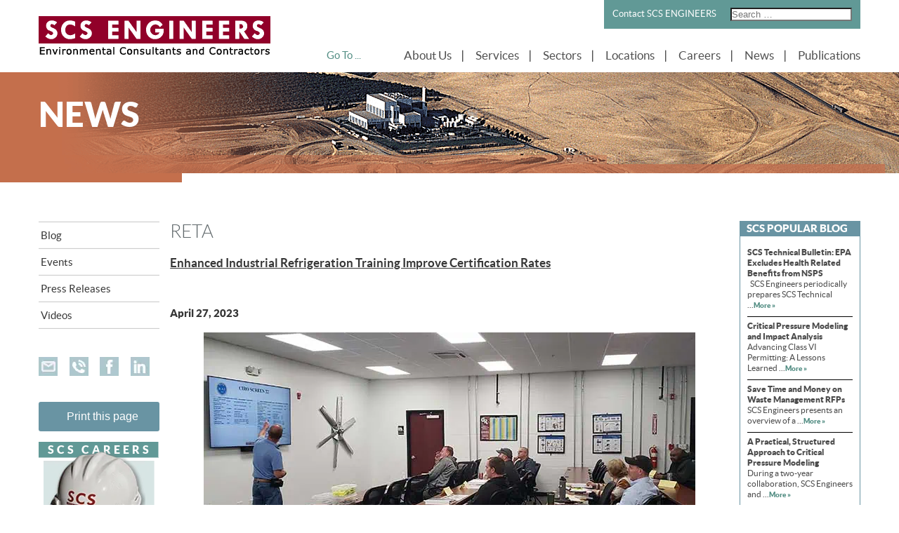

--- FILE ---
content_type: text/html; charset=UTF-8
request_url: https://www.scsengineers.com/tag/reta/
body_size: 55840
content:
<!DOCTYPE html>
<html lang="en-US">
<head><meta charset="UTF-8"><script>if(navigator.userAgent.match(/MSIE|Internet Explorer/i)||navigator.userAgent.match(/Trident\/7\..*?rv:11/i)){var href=document.location.href;if(!href.match(/[?&]nowprocket/)){if(href.indexOf("?")==-1){if(href.indexOf("#")==-1){document.location.href=href+"?nowprocket=1"}else{document.location.href=href.replace("#","?nowprocket=1#")}}else{if(href.indexOf("#")==-1){document.location.href=href+"&nowprocket=1"}else{document.location.href=href.replace("#","&nowprocket=1#")}}}}</script><script>(()=>{class RocketLazyLoadScripts{constructor(){this.v="2.0.4",this.userEvents=["keydown","keyup","mousedown","mouseup","mousemove","mouseover","mouseout","touchmove","touchstart","touchend","touchcancel","wheel","click","dblclick","input"],this.attributeEvents=["onblur","onclick","oncontextmenu","ondblclick","onfocus","onmousedown","onmouseenter","onmouseleave","onmousemove","onmouseout","onmouseover","onmouseup","onmousewheel","onscroll","onsubmit"]}async t(){this.i(),this.o(),/iP(ad|hone)/.test(navigator.userAgent)&&this.h(),this.u(),this.l(this),this.m(),this.k(this),this.p(this),this._(),await Promise.all([this.R(),this.L()]),this.lastBreath=Date.now(),this.S(this),this.P(),this.D(),this.O(),this.M(),await this.C(this.delayedScripts.normal),await this.C(this.delayedScripts.defer),await this.C(this.delayedScripts.async),await this.T(),await this.F(),await this.j(),await this.A(),window.dispatchEvent(new Event("rocket-allScriptsLoaded")),this.everythingLoaded=!0,this.lastTouchEnd&&await new Promise(t=>setTimeout(t,500-Date.now()+this.lastTouchEnd)),this.I(),this.H(),this.U(),this.W()}i(){this.CSPIssue=sessionStorage.getItem("rocketCSPIssue"),document.addEventListener("securitypolicyviolation",t=>{this.CSPIssue||"script-src-elem"!==t.violatedDirective||"data"!==t.blockedURI||(this.CSPIssue=!0,sessionStorage.setItem("rocketCSPIssue",!0))},{isRocket:!0})}o(){window.addEventListener("pageshow",t=>{this.persisted=t.persisted,this.realWindowLoadedFired=!0},{isRocket:!0}),window.addEventListener("pagehide",()=>{this.onFirstUserAction=null},{isRocket:!0})}h(){let t;function e(e){t=e}window.addEventListener("touchstart",e,{isRocket:!0}),window.addEventListener("touchend",function i(o){o.changedTouches[0]&&t.changedTouches[0]&&Math.abs(o.changedTouches[0].pageX-t.changedTouches[0].pageX)<10&&Math.abs(o.changedTouches[0].pageY-t.changedTouches[0].pageY)<10&&o.timeStamp-t.timeStamp<200&&(window.removeEventListener("touchstart",e,{isRocket:!0}),window.removeEventListener("touchend",i,{isRocket:!0}),"INPUT"===o.target.tagName&&"text"===o.target.type||(o.target.dispatchEvent(new TouchEvent("touchend",{target:o.target,bubbles:!0})),o.target.dispatchEvent(new MouseEvent("mouseover",{target:o.target,bubbles:!0})),o.target.dispatchEvent(new PointerEvent("click",{target:o.target,bubbles:!0,cancelable:!0,detail:1,clientX:o.changedTouches[0].clientX,clientY:o.changedTouches[0].clientY})),event.preventDefault()))},{isRocket:!0})}q(t){this.userActionTriggered||("mousemove"!==t.type||this.firstMousemoveIgnored?"keyup"===t.type||"mouseover"===t.type||"mouseout"===t.type||(this.userActionTriggered=!0,this.onFirstUserAction&&this.onFirstUserAction()):this.firstMousemoveIgnored=!0),"click"===t.type&&t.preventDefault(),t.stopPropagation(),t.stopImmediatePropagation(),"touchstart"===this.lastEvent&&"touchend"===t.type&&(this.lastTouchEnd=Date.now()),"click"===t.type&&(this.lastTouchEnd=0),this.lastEvent=t.type,t.composedPath&&t.composedPath()[0].getRootNode()instanceof ShadowRoot&&(t.rocketTarget=t.composedPath()[0]),this.savedUserEvents.push(t)}u(){this.savedUserEvents=[],this.userEventHandler=this.q.bind(this),this.userEvents.forEach(t=>window.addEventListener(t,this.userEventHandler,{passive:!1,isRocket:!0})),document.addEventListener("visibilitychange",this.userEventHandler,{isRocket:!0})}U(){this.userEvents.forEach(t=>window.removeEventListener(t,this.userEventHandler,{passive:!1,isRocket:!0})),document.removeEventListener("visibilitychange",this.userEventHandler,{isRocket:!0}),this.savedUserEvents.forEach(t=>{(t.rocketTarget||t.target).dispatchEvent(new window[t.constructor.name](t.type,t))})}m(){const t="return false",e=Array.from(this.attributeEvents,t=>"data-rocket-"+t),i="["+this.attributeEvents.join("],[")+"]",o="[data-rocket-"+this.attributeEvents.join("],[data-rocket-")+"]",s=(e,i,o)=>{o&&o!==t&&(e.setAttribute("data-rocket-"+i,o),e["rocket"+i]=new Function("event",o),e.setAttribute(i,t))};new MutationObserver(t=>{for(const n of t)"attributes"===n.type&&(n.attributeName.startsWith("data-rocket-")||this.everythingLoaded?n.attributeName.startsWith("data-rocket-")&&this.everythingLoaded&&this.N(n.target,n.attributeName.substring(12)):s(n.target,n.attributeName,n.target.getAttribute(n.attributeName))),"childList"===n.type&&n.addedNodes.forEach(t=>{if(t.nodeType===Node.ELEMENT_NODE)if(this.everythingLoaded)for(const i of[t,...t.querySelectorAll(o)])for(const t of i.getAttributeNames())e.includes(t)&&this.N(i,t.substring(12));else for(const e of[t,...t.querySelectorAll(i)])for(const t of e.getAttributeNames())this.attributeEvents.includes(t)&&s(e,t,e.getAttribute(t))})}).observe(document,{subtree:!0,childList:!0,attributeFilter:[...this.attributeEvents,...e]})}I(){this.attributeEvents.forEach(t=>{document.querySelectorAll("[data-rocket-"+t+"]").forEach(e=>{this.N(e,t)})})}N(t,e){const i=t.getAttribute("data-rocket-"+e);i&&(t.setAttribute(e,i),t.removeAttribute("data-rocket-"+e))}k(t){Object.defineProperty(HTMLElement.prototype,"onclick",{get(){return this.rocketonclick||null},set(e){this.rocketonclick=e,this.setAttribute(t.everythingLoaded?"onclick":"data-rocket-onclick","this.rocketonclick(event)")}})}S(t){function e(e,i){let o=e[i];e[i]=null,Object.defineProperty(e,i,{get:()=>o,set(s){t.everythingLoaded?o=s:e["rocket"+i]=o=s}})}e(document,"onreadystatechange"),e(window,"onload"),e(window,"onpageshow");try{Object.defineProperty(document,"readyState",{get:()=>t.rocketReadyState,set(e){t.rocketReadyState=e},configurable:!0}),document.readyState="loading"}catch(t){console.log("WPRocket DJE readyState conflict, bypassing")}}l(t){this.originalAddEventListener=EventTarget.prototype.addEventListener,this.originalRemoveEventListener=EventTarget.prototype.removeEventListener,this.savedEventListeners=[],EventTarget.prototype.addEventListener=function(e,i,o){o&&o.isRocket||!t.B(e,this)&&!t.userEvents.includes(e)||t.B(e,this)&&!t.userActionTriggered||e.startsWith("rocket-")||t.everythingLoaded?t.originalAddEventListener.call(this,e,i,o):(t.savedEventListeners.push({target:this,remove:!1,type:e,func:i,options:o}),"mouseenter"!==e&&"mouseleave"!==e||t.originalAddEventListener.call(this,e,t.savedUserEvents.push,o))},EventTarget.prototype.removeEventListener=function(e,i,o){o&&o.isRocket||!t.B(e,this)&&!t.userEvents.includes(e)||t.B(e,this)&&!t.userActionTriggered||e.startsWith("rocket-")||t.everythingLoaded?t.originalRemoveEventListener.call(this,e,i,o):t.savedEventListeners.push({target:this,remove:!0,type:e,func:i,options:o})}}J(t,e){this.savedEventListeners=this.savedEventListeners.filter(i=>{let o=i.type,s=i.target||window;return e!==o||t!==s||(this.B(o,s)&&(i.type="rocket-"+o),this.$(i),!1)})}H(){EventTarget.prototype.addEventListener=this.originalAddEventListener,EventTarget.prototype.removeEventListener=this.originalRemoveEventListener,this.savedEventListeners.forEach(t=>this.$(t))}$(t){t.remove?this.originalRemoveEventListener.call(t.target,t.type,t.func,t.options):this.originalAddEventListener.call(t.target,t.type,t.func,t.options)}p(t){let e;function i(e){return t.everythingLoaded?e:e.split(" ").map(t=>"load"===t||t.startsWith("load.")?"rocket-jquery-load":t).join(" ")}function o(o){function s(e){const s=o.fn[e];o.fn[e]=o.fn.init.prototype[e]=function(){return this[0]===window&&t.userActionTriggered&&("string"==typeof arguments[0]||arguments[0]instanceof String?arguments[0]=i(arguments[0]):"object"==typeof arguments[0]&&Object.keys(arguments[0]).forEach(t=>{const e=arguments[0][t];delete arguments[0][t],arguments[0][i(t)]=e})),s.apply(this,arguments),this}}if(o&&o.fn&&!t.allJQueries.includes(o)){const e={DOMContentLoaded:[],"rocket-DOMContentLoaded":[]};for(const t in e)document.addEventListener(t,()=>{e[t].forEach(t=>t())},{isRocket:!0});o.fn.ready=o.fn.init.prototype.ready=function(i){function s(){parseInt(o.fn.jquery)>2?setTimeout(()=>i.bind(document)(o)):i.bind(document)(o)}return"function"==typeof i&&(t.realDomReadyFired?!t.userActionTriggered||t.fauxDomReadyFired?s():e["rocket-DOMContentLoaded"].push(s):e.DOMContentLoaded.push(s)),o([])},s("on"),s("one"),s("off"),t.allJQueries.push(o)}e=o}t.allJQueries=[],o(window.jQuery),Object.defineProperty(window,"jQuery",{get:()=>e,set(t){o(t)}})}P(){const t=new Map;document.write=document.writeln=function(e){const i=document.currentScript,o=document.createRange(),s=i.parentElement;let n=t.get(i);void 0===n&&(n=i.nextSibling,t.set(i,n));const c=document.createDocumentFragment();o.setStart(c,0),c.appendChild(o.createContextualFragment(e)),s.insertBefore(c,n)}}async R(){return new Promise(t=>{this.userActionTriggered?t():this.onFirstUserAction=t})}async L(){return new Promise(t=>{document.addEventListener("DOMContentLoaded",()=>{this.realDomReadyFired=!0,t()},{isRocket:!0})})}async j(){return this.realWindowLoadedFired?Promise.resolve():new Promise(t=>{window.addEventListener("load",t,{isRocket:!0})})}M(){this.pendingScripts=[];this.scriptsMutationObserver=new MutationObserver(t=>{for(const e of t)e.addedNodes.forEach(t=>{"SCRIPT"!==t.tagName||t.noModule||t.isWPRocket||this.pendingScripts.push({script:t,promise:new Promise(e=>{const i=()=>{const i=this.pendingScripts.findIndex(e=>e.script===t);i>=0&&this.pendingScripts.splice(i,1),e()};t.addEventListener("load",i,{isRocket:!0}),t.addEventListener("error",i,{isRocket:!0}),setTimeout(i,1e3)})})})}),this.scriptsMutationObserver.observe(document,{childList:!0,subtree:!0})}async F(){await this.X(),this.pendingScripts.length?(await this.pendingScripts[0].promise,await this.F()):this.scriptsMutationObserver.disconnect()}D(){this.delayedScripts={normal:[],async:[],defer:[]},document.querySelectorAll("script[type$=rocketlazyloadscript]").forEach(t=>{t.hasAttribute("data-rocket-src")?t.hasAttribute("async")&&!1!==t.async?this.delayedScripts.async.push(t):t.hasAttribute("defer")&&!1!==t.defer||"module"===t.getAttribute("data-rocket-type")?this.delayedScripts.defer.push(t):this.delayedScripts.normal.push(t):this.delayedScripts.normal.push(t)})}async _(){await this.L();let t=[];document.querySelectorAll("script[type$=rocketlazyloadscript][data-rocket-src]").forEach(e=>{let i=e.getAttribute("data-rocket-src");if(i&&!i.startsWith("data:")){i.startsWith("//")&&(i=location.protocol+i);try{const o=new URL(i).origin;o!==location.origin&&t.push({src:o,crossOrigin:e.crossOrigin||"module"===e.getAttribute("data-rocket-type")})}catch(t){}}}),t=[...new Map(t.map(t=>[JSON.stringify(t),t])).values()],this.Y(t,"preconnect")}async G(t){if(await this.K(),!0!==t.noModule||!("noModule"in HTMLScriptElement.prototype))return new Promise(e=>{let i;function o(){(i||t).setAttribute("data-rocket-status","executed"),e()}try{if(navigator.userAgent.includes("Firefox/")||""===navigator.vendor||this.CSPIssue)i=document.createElement("script"),[...t.attributes].forEach(t=>{let e=t.nodeName;"type"!==e&&("data-rocket-type"===e&&(e="type"),"data-rocket-src"===e&&(e="src"),i.setAttribute(e,t.nodeValue))}),t.text&&(i.text=t.text),t.nonce&&(i.nonce=t.nonce),i.hasAttribute("src")?(i.addEventListener("load",o,{isRocket:!0}),i.addEventListener("error",()=>{i.setAttribute("data-rocket-status","failed-network"),e()},{isRocket:!0}),setTimeout(()=>{i.isConnected||e()},1)):(i.text=t.text,o()),i.isWPRocket=!0,t.parentNode.replaceChild(i,t);else{const i=t.getAttribute("data-rocket-type"),s=t.getAttribute("data-rocket-src");i?(t.type=i,t.removeAttribute("data-rocket-type")):t.removeAttribute("type"),t.addEventListener("load",o,{isRocket:!0}),t.addEventListener("error",i=>{this.CSPIssue&&i.target.src.startsWith("data:")?(console.log("WPRocket: CSP fallback activated"),t.removeAttribute("src"),this.G(t).then(e)):(t.setAttribute("data-rocket-status","failed-network"),e())},{isRocket:!0}),s?(t.fetchPriority="high",t.removeAttribute("data-rocket-src"),t.src=s):t.src="data:text/javascript;base64,"+window.btoa(unescape(encodeURIComponent(t.text)))}}catch(i){t.setAttribute("data-rocket-status","failed-transform"),e()}});t.setAttribute("data-rocket-status","skipped")}async C(t){const e=t.shift();return e?(e.isConnected&&await this.G(e),this.C(t)):Promise.resolve()}O(){this.Y([...this.delayedScripts.normal,...this.delayedScripts.defer,...this.delayedScripts.async],"preload")}Y(t,e){this.trash=this.trash||[];let i=!0;var o=document.createDocumentFragment();t.forEach(t=>{const s=t.getAttribute&&t.getAttribute("data-rocket-src")||t.src;if(s&&!s.startsWith("data:")){const n=document.createElement("link");n.href=s,n.rel=e,"preconnect"!==e&&(n.as="script",n.fetchPriority=i?"high":"low"),t.getAttribute&&"module"===t.getAttribute("data-rocket-type")&&(n.crossOrigin=!0),t.crossOrigin&&(n.crossOrigin=t.crossOrigin),t.integrity&&(n.integrity=t.integrity),t.nonce&&(n.nonce=t.nonce),o.appendChild(n),this.trash.push(n),i=!1}}),document.head.appendChild(o)}W(){this.trash.forEach(t=>t.remove())}async T(){try{document.readyState="interactive"}catch(t){}this.fauxDomReadyFired=!0;try{await this.K(),this.J(document,"readystatechange"),document.dispatchEvent(new Event("rocket-readystatechange")),await this.K(),document.rocketonreadystatechange&&document.rocketonreadystatechange(),await this.K(),this.J(document,"DOMContentLoaded"),document.dispatchEvent(new Event("rocket-DOMContentLoaded")),await this.K(),this.J(window,"DOMContentLoaded"),window.dispatchEvent(new Event("rocket-DOMContentLoaded"))}catch(t){console.error(t)}}async A(){try{document.readyState="complete"}catch(t){}try{await this.K(),this.J(document,"readystatechange"),document.dispatchEvent(new Event("rocket-readystatechange")),await this.K(),document.rocketonreadystatechange&&document.rocketonreadystatechange(),await this.K(),this.J(window,"load"),window.dispatchEvent(new Event("rocket-load")),await this.K(),window.rocketonload&&window.rocketonload(),await this.K(),this.allJQueries.forEach(t=>t(window).trigger("rocket-jquery-load")),await this.K(),this.J(window,"pageshow");const t=new Event("rocket-pageshow");t.persisted=this.persisted,window.dispatchEvent(t),await this.K(),window.rocketonpageshow&&window.rocketonpageshow({persisted:this.persisted})}catch(t){console.error(t)}}async K(){Date.now()-this.lastBreath>45&&(await this.X(),this.lastBreath=Date.now())}async X(){return document.hidden?new Promise(t=>setTimeout(t)):new Promise(t=>requestAnimationFrame(t))}B(t,e){return e===document&&"readystatechange"===t||(e===document&&"DOMContentLoaded"===t||(e===window&&"DOMContentLoaded"===t||(e===window&&"load"===t||e===window&&"pageshow"===t)))}static run(){(new RocketLazyLoadScripts).t()}}RocketLazyLoadScripts.run()})();</script>
    <!-- Google Tag Manager -->
<script type="rocketlazyloadscript">(function(w,d,s,l,i){w[l]=w[l]||[];w[l].push({'gtm.start':
new Date().getTime(),event:'gtm.js'});var f=d.getElementsByTagName(s)[0],
j=d.createElement(s),dl=l!='dataLayer'?'&l='+l:'';j.async=true;j.src=
'https://www.googletagmanager.com/gtm.js?id='+i+dl;f.parentNode.insertBefore(j,f);
})(window,document,'script','dataLayer','GTM-PD63DB3');</script>
<!-- End Google Tag Manager -->  
    
    <meta name="viewport" content="width=device-width, initial-scale=1.0, maximum-scale=1.0, user-scalable=0">
    <title>RETA Updates: Training, Safety &amp; News</title>
<link crossorigin data-rocket-preconnect href="https://www.gstatic.com" rel="preconnect">
<link crossorigin data-rocket-preconnect href="https://connect.facebook.net" rel="preconnect">
<link crossorigin data-rocket-preconnect href="https://www.googletagmanager.com" rel="preconnect">
<link crossorigin data-rocket-preconnect href="https://www2.pcrecruiter.net" rel="preconnect">
<link crossorigin data-rocket-preconnect href="https://www.google.com" rel="preconnect">
<link crossorigin data-rocket-preload as="font" href="https://www.scsengineers.com/wp-content/themes/scs-engineers/fonts/museosans_700-webfont.woff2" rel="preload">
<link crossorigin data-rocket-preload as="font" href="https://www.scsengineers.com/wp-content/themes/scs-engineers/fonts/museosans-300-webfont.woff2" rel="preload">
<link crossorigin data-rocket-preload as="font" href="https://www.scsengineers.com/wp-content/themes/scs-engineers/fonts/museosans-300italic-webfont.woff2" rel="preload">
<link crossorigin data-rocket-preload as="font" href="https://www.scsengineers.com/wp-content/themes/scs-engineers/fonts/lato-black-webfont.woff2" rel="preload">
<link crossorigin data-rocket-preload as="font" href="https://www.scsengineers.com/wp-content/themes/scs-engineers/fonts/lato-bold-webfont.woff2" rel="preload">
<link crossorigin data-rocket-preload as="font" href="https://www.scsengineers.com/wp-content/themes/scs-engineers/fonts/lato-light-webfont.woff2" rel="preload">
<link crossorigin data-rocket-preload as="font" href="https://www.scsengineers.com/wp-content/themes/scs-engineers/fonts/lato-regular-webfont.woff2" rel="preload">
<link crossorigin data-rocket-preload as="font" href="https://www.scsengineers.com/wp-content/plugins/revslider/public/assets/fonts/revicons/revicons.woff?5510888" rel="preload">
<style id="wpr-usedcss">.fluid-width-video-wrapper{width:100%;position:relative;padding:0}.fluid-width-video-wrapper embed,.fluid-width-video-wrapper iframe,.fluid-width-video-wrapper object{position:absolute;top:0;left:0;width:100%;height:100%}@font-face{font-display:swap;font-family:museo_sans700;src:url('https://www.scsengineers.com/wp-content/themes/scs-engineers/fonts/museosans_700-webfont.eot');src:url('https://www.scsengineers.com/wp-content/themes/scs-engineers/fonts/museosans_700-webfont.eot?#iefix') format('embedded-opentype'),url('https://www.scsengineers.com/wp-content/themes/scs-engineers/fonts/museosans_700-webfont.woff2') format('woff2'),url('https://www.scsengineers.com/wp-content/themes/scs-engineers/fonts/museosans_700-webfont.woff') format('woff'),url('https://www.scsengineers.com/wp-content/themes/scs-engineers/fonts/museosans_700-webfont.ttf') format('truetype'),url('https://www.scsengineers.com/wp-content/themes/scs-engineers/fonts/museosans_700-webfont.svg#museo_sans700') format('svg');font-weight:400;font-style:normal}@font-face{font-display:swap;font-family:museo_sans300;src:url('https://www.scsengineers.com/wp-content/themes/scs-engineers/fonts/museosans-300-webfont.eot');src:url('https://www.scsengineers.com/wp-content/themes/scs-engineers/fonts/museosans-300-webfont.eot?#iefix') format('embedded-opentype'),url('https://www.scsengineers.com/wp-content/themes/scs-engineers/fonts/museosans-300-webfont.woff2') format('woff2'),url('https://www.scsengineers.com/wp-content/themes/scs-engineers/fonts/museosans-300-webfont.woff') format('woff'),url('https://www.scsengineers.com/wp-content/themes/scs-engineers/fonts/museosans-300-webfont.ttf') format('truetype'),url('https://www.scsengineers.com/wp-content/themes/scs-engineers/fonts/museosans-300-webfont.svg#museo_sans300') format('svg');font-weight:400;font-style:normal}@font-face{font-display:swap;font-family:museo_sans300_italic;src:url('https://www.scsengineers.com/wp-content/themes/scs-engineers/fonts/museosans-300italic-webfont.eot');src:url('https://www.scsengineers.com/wp-content/themes/scs-engineers/fonts/museosans-300italic-webfont.eot?#iefix') format('embedded-opentype'),url('https://www.scsengineers.com/wp-content/themes/scs-engineers/fonts/museosans-300italic-webfont.woff2') format('woff2'),url('https://www.scsengineers.com/wp-content/themes/scs-engineers/fonts/museosans-300italic-webfont.woff') format('woff'),url('https://www.scsengineers.com/wp-content/themes/scs-engineers/fonts/museosans-300italic-webfont.ttf') format('truetype'),url('https://www.scsengineers.com/wp-content/themes/scs-engineers/fonts/museosans-300italic-webfont.svg#museo_sans300_italic') format('svg');font-weight:400;font-style:normal}@font-face{font-display:swap;font-family:latoblack;src:url('https://www.scsengineers.com/wp-content/themes/scs-engineers/fonts/lato-black-webfont.eot');src:url('https://www.scsengineers.com/wp-content/themes/scs-engineers/fonts/lato-black-webfont.eot?#iefix') format('embedded-opentype'),url('https://www.scsengineers.com/wp-content/themes/scs-engineers/fonts/lato-black-webfont.woff2') format('woff2'),url('https://www.scsengineers.com/wp-content/themes/scs-engineers/fonts/lato-black-webfont.woff') format('woff'),url('https://www.scsengineers.com/wp-content/themes/scs-engineers/fonts/lato-black-webfont.ttf') format('truetype'),url('https://www.scsengineers.com/wp-content/themes/scs-engineers/fonts/lato-black-webfont.svg#latoblack') format('svg');font-weight:400;font-style:normal}@font-face{font-display:swap;font-family:latobold;src:url('https://www.scsengineers.com/wp-content/themes/scs-engineers/fonts/lato-bold-webfont.eot');src:url('https://www.scsengineers.com/wp-content/themes/scs-engineers/fonts/lato-bold-webfont.eot?#iefix') format('embedded-opentype'),url('https://www.scsengineers.com/wp-content/themes/scs-engineers/fonts/lato-bold-webfont.woff2') format('woff2'),url('https://www.scsengineers.com/wp-content/themes/scs-engineers/fonts/lato-bold-webfont.woff') format('woff'),url('https://www.scsengineers.com/wp-content/themes/scs-engineers/fonts/lato-bold-webfont.ttf') format('truetype'),url('https://www.scsengineers.com/wp-content/themes/scs-engineers/fonts/lato-bold-webfont.svg#latobold') format('svg');font-weight:400;font-style:normal}@font-face{font-display:swap;font-family:latolight;src:url('https://www.scsengineers.com/wp-content/themes/scs-engineers/fonts/lato-light-webfont.eot');src:url('https://www.scsengineers.com/wp-content/themes/scs-engineers/fonts/lato-light-webfont.eot?#iefix') format('embedded-opentype'),url('https://www.scsengineers.com/wp-content/themes/scs-engineers/fonts/lato-light-webfont.woff2') format('woff2'),url('https://www.scsengineers.com/wp-content/themes/scs-engineers/fonts/lato-light-webfont.woff') format('woff'),url('https://www.scsengineers.com/wp-content/themes/scs-engineers/fonts/lato-light-webfont.ttf') format('truetype'),url('https://www.scsengineers.com/wp-content/themes/scs-engineers/fonts/lato-light-webfont.svg#latolight') format('svg');font-weight:400;font-style:normal}@font-face{font-display:swap;font-family:latoregular;src:url('https://www.scsengineers.com/wp-content/themes/scs-engineers/fonts/lato-regular-webfont.eot');src:url('https://www.scsengineers.com/wp-content/themes/scs-engineers/fonts/lato-regular-webfont.eot?#iefix') format('embedded-opentype'),url('https://www.scsengineers.com/wp-content/themes/scs-engineers/fonts/lato-regular-webfont.woff2') format('woff2'),url('https://www.scsengineers.com/wp-content/themes/scs-engineers/fonts/lato-regular-webfont.woff') format('woff'),url('https://www.scsengineers.com/wp-content/themes/scs-engineers/fonts/lato-regular-webfont.ttf') format('truetype'),url('https://www.scsengineers.com/wp-content/themes/scs-engineers/fonts/lato-regular-webfont.svg#latoregular') format('svg');font-weight:400;font-style:normal}img:is([sizes=auto i],[sizes^="auto," i]){contain-intrinsic-size:3000px 1500px}.remodal,[data-remodal-id]{display:none}.remodal{position:relative;outline:0;-webkit-text-size-adjust:100%;-ms-text-size-adjust:100%;text-size-adjust:100%}.remodal{box-sizing:border-box;width:100%;margin-bottom:10px;padding:35px;-webkit-transform:translate3d(0,0,0);transform:translate3d(0,0,0);color:#2b2e38;background:#fff}.remodal{vertical-align:middle}@media only screen and (min-width:641px){.remodal{max-width:700px}}img.emoji{display:inline!important;border:none!important;box-shadow:none!important;height:1em!important;width:1em!important;margin:0 .07em!important;vertical-align:-.1em!important;background:0 0!important;padding:0!important}:where(.wp-block-button__link){border-radius:9999px;box-shadow:none;padding:calc(.667em + 2px) calc(1.333em + 2px);text-decoration:none}:root :where(.wp-block-button .wp-block-button__link.is-style-outline),:root :where(.wp-block-button.is-style-outline>.wp-block-button__link){border:2px solid;padding:.667em 1.333em}:root :where(.wp-block-button .wp-block-button__link.is-style-outline:not(.has-text-color)),:root :where(.wp-block-button.is-style-outline>.wp-block-button__link:not(.has-text-color)){color:currentColor}:root :where(.wp-block-button .wp-block-button__link.is-style-outline:not(.has-background)),:root :where(.wp-block-button.is-style-outline>.wp-block-button__link:not(.has-background)){background-color:initial;background-image:none}:where(.wp-block-calendar table:not(.has-background) th){background:#ddd}:where(.wp-block-columns){margin-bottom:1.75em}:where(.wp-block-columns.has-background){padding:1.25em 2.375em}:where(.wp-block-post-comments input[type=submit]){border:none}:where(.wp-block-cover-image:not(.has-text-color)),:where(.wp-block-cover:not(.has-text-color)){color:#fff}:where(.wp-block-cover-image.is-light:not(.has-text-color)),:where(.wp-block-cover.is-light:not(.has-text-color)){color:#000}:root :where(.wp-block-cover h1:not(.has-text-color)),:root :where(.wp-block-cover h2:not(.has-text-color)),:root :where(.wp-block-cover h3:not(.has-text-color)),:root :where(.wp-block-cover h4:not(.has-text-color)),:root :where(.wp-block-cover h5:not(.has-text-color)),:root :where(.wp-block-cover h6:not(.has-text-color)),:root :where(.wp-block-cover p:not(.has-text-color)){color:inherit}.wp-block-embed.alignleft{max-width:360px;width:100%}.wp-block-embed.alignleft .wp-block-embed__wrapper{min-width:280px}.wp-block-embed{overflow-wrap:break-word}.wp-block-embed :where(figcaption){margin-bottom:1em;margin-top:.5em}.wp-block-embed iframe{max-width:100%}.wp-block-embed__wrapper{position:relative}:where(.wp-block-file){margin-bottom:1.5em}:where(.wp-block-file__button){border-radius:2em;display:inline-block;padding:.5em 1em}:where(.wp-block-file__button):is(a):active,:where(.wp-block-file__button):is(a):focus,:where(.wp-block-file__button):is(a):hover,:where(.wp-block-file__button):is(a):visited{box-shadow:none;color:#fff;opacity:.85;text-decoration:none}:where(.wp-block-group.wp-block-group-is-layout-constrained){position:relative}:root :where(.wp-block-image.is-style-rounded img,.wp-block-image .is-style-rounded img){border-radius:9999px}:where(.wp-block-latest-comments:not([style*=line-height] .wp-block-latest-comments__comment)){line-height:1.1}:where(.wp-block-latest-comments:not([style*=line-height] .wp-block-latest-comments__comment-excerpt p)){line-height:1.8}:root :where(.wp-block-latest-posts.is-grid){padding:0}:root :where(.wp-block-latest-posts.wp-block-latest-posts__list){padding-left:0}ol,ul{box-sizing:border-box}:root :where(.wp-block-list.has-background){padding:1.25em 2.375em}:where(.wp-block-navigation.has-background .wp-block-navigation-item a:not(.wp-element-button)),:where(.wp-block-navigation.has-background .wp-block-navigation-submenu a:not(.wp-element-button)){padding:.5em 1em}:where(.wp-block-navigation .wp-block-navigation__submenu-container .wp-block-navigation-item a:not(.wp-element-button)),:where(.wp-block-navigation .wp-block-navigation__submenu-container .wp-block-navigation-submenu a:not(.wp-element-button)),:where(.wp-block-navigation .wp-block-navigation__submenu-container .wp-block-navigation-submenu button.wp-block-navigation-item__content),:where(.wp-block-navigation .wp-block-navigation__submenu-container .wp-block-pages-list__item button.wp-block-navigation-item__content){padding:.5em 1em}:root :where(p.has-background){padding:1.25em 2.375em}:where(p.has-text-color:not(.has-link-color)) a{color:inherit}:where(.wp-block-post-comments-form) input:not([type=submit]),:where(.wp-block-post-comments-form) textarea{border:1px solid #949494;font-family:inherit;font-size:1em}:where(.wp-block-post-comments-form) input:where(:not([type=submit]):not([type=checkbox])),:where(.wp-block-post-comments-form) textarea{padding:calc(.667em + 2px)}:where(.wp-block-post-excerpt){box-sizing:border-box;margin-bottom:var(--wp--style--block-gap);margin-top:var(--wp--style--block-gap)}:where(.wp-block-preformatted.has-background){padding:1.25em 2.375em}:where(.wp-block-search__button){border:1px solid #ccc;padding:6px 10px}:where(.wp-block-search__input){font-family:inherit;font-size:inherit;font-style:inherit;font-weight:inherit;letter-spacing:inherit;line-height:inherit;text-transform:inherit}:where(.wp-block-search__button-inside .wp-block-search__inside-wrapper){border:1px solid #949494;box-sizing:border-box;padding:4px}:where(.wp-block-search__button-inside .wp-block-search__inside-wrapper) .wp-block-search__input{border:none;border-radius:0;padding:0 4px}:where(.wp-block-search__button-inside .wp-block-search__inside-wrapper) .wp-block-search__input:focus{outline:0}:where(.wp-block-search__button-inside .wp-block-search__inside-wrapper) :where(.wp-block-search__button){padding:4px 8px}:root :where(.wp-block-separator.is-style-dots){height:auto;line-height:1;text-align:center}:root :where(.wp-block-separator.is-style-dots):before{color:currentColor;content:"···";font-family:serif;font-size:1.5em;letter-spacing:2em;padding-left:2em}:root :where(.wp-block-site-logo.is-style-rounded){border-radius:9999px}:where(.wp-block-social-links:not(.is-style-logos-only)) .wp-social-link{background-color:#f0f0f0;color:#444}:where(.wp-block-social-links:not(.is-style-logos-only)) .wp-social-link-amazon{background-color:#f90;color:#fff}:where(.wp-block-social-links:not(.is-style-logos-only)) .wp-social-link-bandcamp{background-color:#1ea0c3;color:#fff}:where(.wp-block-social-links:not(.is-style-logos-only)) .wp-social-link-behance{background-color:#0757fe;color:#fff}:where(.wp-block-social-links:not(.is-style-logos-only)) .wp-social-link-bluesky{background-color:#0a7aff;color:#fff}:where(.wp-block-social-links:not(.is-style-logos-only)) .wp-social-link-codepen{background-color:#1e1f26;color:#fff}:where(.wp-block-social-links:not(.is-style-logos-only)) .wp-social-link-deviantart{background-color:#02e49b;color:#fff}:where(.wp-block-social-links:not(.is-style-logos-only)) .wp-social-link-discord{background-color:#5865f2;color:#fff}:where(.wp-block-social-links:not(.is-style-logos-only)) .wp-social-link-dribbble{background-color:#e94c89;color:#fff}:where(.wp-block-social-links:not(.is-style-logos-only)) .wp-social-link-dropbox{background-color:#4280ff;color:#fff}:where(.wp-block-social-links:not(.is-style-logos-only)) .wp-social-link-etsy{background-color:#f45800;color:#fff}:where(.wp-block-social-links:not(.is-style-logos-only)) .wp-social-link-facebook{background-color:#0866ff;color:#fff}:where(.wp-block-social-links:not(.is-style-logos-only)) .wp-social-link-fivehundredpx{background-color:#000;color:#fff}:where(.wp-block-social-links:not(.is-style-logos-only)) .wp-social-link-flickr{background-color:#0461dd;color:#fff}:where(.wp-block-social-links:not(.is-style-logos-only)) .wp-social-link-foursquare{background-color:#e65678;color:#fff}:where(.wp-block-social-links:not(.is-style-logos-only)) .wp-social-link-github{background-color:#24292d;color:#fff}:where(.wp-block-social-links:not(.is-style-logos-only)) .wp-social-link-goodreads{background-color:#eceadd;color:#382110}:where(.wp-block-social-links:not(.is-style-logos-only)) .wp-social-link-google{background-color:#ea4434;color:#fff}:where(.wp-block-social-links:not(.is-style-logos-only)) .wp-social-link-gravatar{background-color:#1d4fc4;color:#fff}:where(.wp-block-social-links:not(.is-style-logos-only)) .wp-social-link-instagram{background-color:#f00075;color:#fff}:where(.wp-block-social-links:not(.is-style-logos-only)) .wp-social-link-lastfm{background-color:#e21b24;color:#fff}:where(.wp-block-social-links:not(.is-style-logos-only)) .wp-social-link-linkedin{background-color:#0d66c2;color:#fff}:where(.wp-block-social-links:not(.is-style-logos-only)) .wp-social-link-mastodon{background-color:#3288d4;color:#fff}:where(.wp-block-social-links:not(.is-style-logos-only)) .wp-social-link-medium{background-color:#000;color:#fff}:where(.wp-block-social-links:not(.is-style-logos-only)) .wp-social-link-meetup{background-color:#f6405f;color:#fff}:where(.wp-block-social-links:not(.is-style-logos-only)) .wp-social-link-patreon{background-color:#000;color:#fff}:where(.wp-block-social-links:not(.is-style-logos-only)) .wp-social-link-pinterest{background-color:#e60122;color:#fff}:where(.wp-block-social-links:not(.is-style-logos-only)) .wp-social-link-pocket{background-color:#ef4155;color:#fff}:where(.wp-block-social-links:not(.is-style-logos-only)) .wp-social-link-reddit{background-color:#ff4500;color:#fff}:where(.wp-block-social-links:not(.is-style-logos-only)) .wp-social-link-skype{background-color:#0478d7;color:#fff}:where(.wp-block-social-links:not(.is-style-logos-only)) .wp-social-link-snapchat{background-color:#fefc00;color:#fff;stroke:#000}:where(.wp-block-social-links:not(.is-style-logos-only)) .wp-social-link-soundcloud{background-color:#ff5600;color:#fff}:where(.wp-block-social-links:not(.is-style-logos-only)) .wp-social-link-spotify{background-color:#1bd760;color:#fff}:where(.wp-block-social-links:not(.is-style-logos-only)) .wp-social-link-telegram{background-color:#2aabee;color:#fff}:where(.wp-block-social-links:not(.is-style-logos-only)) .wp-social-link-threads{background-color:#000;color:#fff}:where(.wp-block-social-links:not(.is-style-logos-only)) .wp-social-link-tiktok{background-color:#000;color:#fff}:where(.wp-block-social-links:not(.is-style-logos-only)) .wp-social-link-tumblr{background-color:#011835;color:#fff}:where(.wp-block-social-links:not(.is-style-logos-only)) .wp-social-link-twitch{background-color:#6440a4;color:#fff}:where(.wp-block-social-links:not(.is-style-logos-only)) .wp-social-link-twitter{background-color:#1da1f2;color:#fff}:where(.wp-block-social-links:not(.is-style-logos-only)) .wp-social-link-vimeo{background-color:#1eb7ea;color:#fff}:where(.wp-block-social-links:not(.is-style-logos-only)) .wp-social-link-vk{background-color:#4680c2;color:#fff}:where(.wp-block-social-links:not(.is-style-logos-only)) .wp-social-link-wordpress{background-color:#3499cd;color:#fff}:where(.wp-block-social-links:not(.is-style-logos-only)) .wp-social-link-whatsapp{background-color:#25d366;color:#fff}:where(.wp-block-social-links:not(.is-style-logos-only)) .wp-social-link-x{background-color:#000;color:#fff}:where(.wp-block-social-links:not(.is-style-logos-only)) .wp-social-link-yelp{background-color:#d32422;color:#fff}:where(.wp-block-social-links:not(.is-style-logos-only)) .wp-social-link-youtube{background-color:red;color:#fff}:where(.wp-block-social-links.is-style-logos-only) .wp-social-link{background:0 0}:where(.wp-block-social-links.is-style-logos-only) .wp-social-link svg{height:1.25em;width:1.25em}:where(.wp-block-social-links.is-style-logos-only) .wp-social-link-amazon{color:#f90}:where(.wp-block-social-links.is-style-logos-only) .wp-social-link-bandcamp{color:#1ea0c3}:where(.wp-block-social-links.is-style-logos-only) .wp-social-link-behance{color:#0757fe}:where(.wp-block-social-links.is-style-logos-only) .wp-social-link-bluesky{color:#0a7aff}:where(.wp-block-social-links.is-style-logos-only) .wp-social-link-codepen{color:#1e1f26}:where(.wp-block-social-links.is-style-logos-only) .wp-social-link-deviantart{color:#02e49b}:where(.wp-block-social-links.is-style-logos-only) .wp-social-link-discord{color:#5865f2}:where(.wp-block-social-links.is-style-logos-only) .wp-social-link-dribbble{color:#e94c89}:where(.wp-block-social-links.is-style-logos-only) .wp-social-link-dropbox{color:#4280ff}:where(.wp-block-social-links.is-style-logos-only) .wp-social-link-etsy{color:#f45800}:where(.wp-block-social-links.is-style-logos-only) .wp-social-link-facebook{color:#0866ff}:where(.wp-block-social-links.is-style-logos-only) .wp-social-link-fivehundredpx{color:#000}:where(.wp-block-social-links.is-style-logos-only) .wp-social-link-flickr{color:#0461dd}:where(.wp-block-social-links.is-style-logos-only) .wp-social-link-foursquare{color:#e65678}:where(.wp-block-social-links.is-style-logos-only) .wp-social-link-github{color:#24292d}:where(.wp-block-social-links.is-style-logos-only) .wp-social-link-goodreads{color:#382110}:where(.wp-block-social-links.is-style-logos-only) .wp-social-link-google{color:#ea4434}:where(.wp-block-social-links.is-style-logos-only) .wp-social-link-gravatar{color:#1d4fc4}:where(.wp-block-social-links.is-style-logos-only) .wp-social-link-instagram{color:#f00075}:where(.wp-block-social-links.is-style-logos-only) .wp-social-link-lastfm{color:#e21b24}:where(.wp-block-social-links.is-style-logos-only) .wp-social-link-linkedin{color:#0d66c2}:where(.wp-block-social-links.is-style-logos-only) .wp-social-link-mastodon{color:#3288d4}:where(.wp-block-social-links.is-style-logos-only) .wp-social-link-medium{color:#000}:where(.wp-block-social-links.is-style-logos-only) .wp-social-link-meetup{color:#f6405f}:where(.wp-block-social-links.is-style-logos-only) .wp-social-link-patreon{color:#000}:where(.wp-block-social-links.is-style-logos-only) .wp-social-link-pinterest{color:#e60122}:where(.wp-block-social-links.is-style-logos-only) .wp-social-link-pocket{color:#ef4155}:where(.wp-block-social-links.is-style-logos-only) .wp-social-link-reddit{color:#ff4500}:where(.wp-block-social-links.is-style-logos-only) .wp-social-link-skype{color:#0478d7}:where(.wp-block-social-links.is-style-logos-only) .wp-social-link-snapchat{color:#fff;stroke:#000}:where(.wp-block-social-links.is-style-logos-only) .wp-social-link-soundcloud{color:#ff5600}:where(.wp-block-social-links.is-style-logos-only) .wp-social-link-spotify{color:#1bd760}:where(.wp-block-social-links.is-style-logos-only) .wp-social-link-telegram{color:#2aabee}:where(.wp-block-social-links.is-style-logos-only) .wp-social-link-threads{color:#000}:where(.wp-block-social-links.is-style-logos-only) .wp-social-link-tiktok{color:#000}:where(.wp-block-social-links.is-style-logos-only) .wp-social-link-tumblr{color:#011835}:where(.wp-block-social-links.is-style-logos-only) .wp-social-link-twitch{color:#6440a4}:where(.wp-block-social-links.is-style-logos-only) .wp-social-link-twitter{color:#1da1f2}:where(.wp-block-social-links.is-style-logos-only) .wp-social-link-vimeo{color:#1eb7ea}:where(.wp-block-social-links.is-style-logos-only) .wp-social-link-vk{color:#4680c2}:where(.wp-block-social-links.is-style-logos-only) .wp-social-link-whatsapp{color:#25d366}:where(.wp-block-social-links.is-style-logos-only) .wp-social-link-wordpress{color:#3499cd}:where(.wp-block-social-links.is-style-logos-only) .wp-social-link-x{color:#000}:where(.wp-block-social-links.is-style-logos-only) .wp-social-link-yelp{color:#d32422}:where(.wp-block-social-links.is-style-logos-only) .wp-social-link-youtube{color:red}:root :where(.wp-block-social-links .wp-social-link a){padding:.25em}:root :where(.wp-block-social-links.is-style-logos-only .wp-social-link a){padding:0}:root :where(.wp-block-social-links.is-style-pill-shape .wp-social-link a){padding-left:.6666666667em;padding-right:.6666666667em}:root :where(.wp-block-tag-cloud.is-style-outline){display:flex;flex-wrap:wrap;gap:1ch}:root :where(.wp-block-tag-cloud.is-style-outline a){border:1px solid;font-size:unset!important;margin-right:0;padding:1ch 2ch;text-decoration:none!important}:root :where(.wp-block-table-of-contents){box-sizing:border-box}:where(.wp-block-term-description){box-sizing:border-box;margin-bottom:var(--wp--style--block-gap);margin-top:var(--wp--style--block-gap)}:where(pre.wp-block-verse){font-family:inherit}:root{--wp--preset--font-size--normal:16px;--wp--preset--font-size--huge:42px}.aligncenter{clear:both}.screen-reader-text{border:0;clip-path:inset(50%);height:1px;margin:-1px;overflow:hidden;padding:0;position:absolute;width:1px;word-wrap:normal!important}.screen-reader-text:focus{background-color:#ddd;clip-path:none;color:#444;display:block;font-size:1em;height:auto;left:5px;line-height:normal;padding:15px 23px 14px;text-decoration:none;top:5px;width:auto;z-index:100000}html :where(.has-border-color){border-style:solid}html :where([style*=border-top-color]){border-top-style:solid}html :where([style*=border-right-color]){border-right-style:solid}html :where([style*=border-bottom-color]){border-bottom-style:solid}html :where([style*=border-left-color]){border-left-style:solid}html :where([style*=border-width]){border-style:solid}html :where([style*=border-top-width]){border-top-style:solid}html :where([style*=border-right-width]){border-right-style:solid}html :where([style*=border-bottom-width]){border-bottom-style:solid}html :where([style*=border-left-width]){border-left-style:solid}html :where(img[class*=wp-image-]){height:auto;max-width:100%}:where(figure){margin:0 0 1em}html :where(.is-position-sticky){--wp-admin--admin-bar--position-offset:var(--wp-admin--admin-bar--height,0px)}@media screen and (max-width:600px){html :where(.is-position-sticky){--wp-admin--admin-bar--position-offset:0px}}:root{--wp--preset--aspect-ratio--square:1;--wp--preset--aspect-ratio--4-3:4/3;--wp--preset--aspect-ratio--3-4:3/4;--wp--preset--aspect-ratio--3-2:3/2;--wp--preset--aspect-ratio--2-3:2/3;--wp--preset--aspect-ratio--16-9:16/9;--wp--preset--aspect-ratio--9-16:9/16;--wp--preset--color--black:#000000;--wp--preset--color--cyan-bluish-gray:#abb8c3;--wp--preset--color--white:#ffffff;--wp--preset--color--pale-pink:#f78da7;--wp--preset--color--vivid-red:#cf2e2e;--wp--preset--color--luminous-vivid-orange:#ff6900;--wp--preset--color--luminous-vivid-amber:#fcb900;--wp--preset--color--light-green-cyan:#7bdcb5;--wp--preset--color--vivid-green-cyan:#00d084;--wp--preset--color--pale-cyan-blue:#8ed1fc;--wp--preset--color--vivid-cyan-blue:#0693e3;--wp--preset--color--vivid-purple:#9b51e0;--wp--preset--gradient--vivid-cyan-blue-to-vivid-purple:linear-gradient(135deg,rgba(6, 147, 227, 1) 0%,rgb(155, 81, 224) 100%);--wp--preset--gradient--light-green-cyan-to-vivid-green-cyan:linear-gradient(135deg,rgb(122, 220, 180) 0%,rgb(0, 208, 130) 100%);--wp--preset--gradient--luminous-vivid-amber-to-luminous-vivid-orange:linear-gradient(135deg,rgba(252, 185, 0, 1) 0%,rgba(255, 105, 0, 1) 100%);--wp--preset--gradient--luminous-vivid-orange-to-vivid-red:linear-gradient(135deg,rgba(255, 105, 0, 1) 0%,rgb(207, 46, 46) 100%);--wp--preset--gradient--very-light-gray-to-cyan-bluish-gray:linear-gradient(135deg,rgb(238, 238, 238) 0%,rgb(169, 184, 195) 100%);--wp--preset--gradient--cool-to-warm-spectrum:linear-gradient(135deg,rgb(74, 234, 220) 0%,rgb(151, 120, 209) 20%,rgb(207, 42, 186) 40%,rgb(238, 44, 130) 60%,rgb(251, 105, 98) 80%,rgb(254, 248, 76) 100%);--wp--preset--gradient--blush-light-purple:linear-gradient(135deg,rgb(255, 206, 236) 0%,rgb(152, 150, 240) 100%);--wp--preset--gradient--blush-bordeaux:linear-gradient(135deg,rgb(254, 205, 165) 0%,rgb(254, 45, 45) 50%,rgb(107, 0, 62) 100%);--wp--preset--gradient--luminous-dusk:linear-gradient(135deg,rgb(255, 203, 112) 0%,rgb(199, 81, 192) 50%,rgb(65, 88, 208) 100%);--wp--preset--gradient--pale-ocean:linear-gradient(135deg,rgb(255, 245, 203) 0%,rgb(182, 227, 212) 50%,rgb(51, 167, 181) 100%);--wp--preset--gradient--electric-grass:linear-gradient(135deg,rgb(202, 248, 128) 0%,rgb(113, 206, 126) 100%);--wp--preset--gradient--midnight:linear-gradient(135deg,rgb(2, 3, 129) 0%,rgb(40, 116, 252) 100%);--wp--preset--font-size--small:13px;--wp--preset--font-size--medium:20px;--wp--preset--font-size--large:36px;--wp--preset--font-size--x-large:42px;--wp--preset--spacing--20:0.44rem;--wp--preset--spacing--30:0.67rem;--wp--preset--spacing--40:1rem;--wp--preset--spacing--50:1.5rem;--wp--preset--spacing--60:2.25rem;--wp--preset--spacing--70:3.38rem;--wp--preset--spacing--80:5.06rem;--wp--preset--shadow--natural:6px 6px 9px rgba(0, 0, 0, .2);--wp--preset--shadow--deep:12px 12px 50px rgba(0, 0, 0, .4);--wp--preset--shadow--sharp:6px 6px 0px rgba(0, 0, 0, .2);--wp--preset--shadow--outlined:6px 6px 0px -3px rgba(255, 255, 255, 1),6px 6px rgba(0, 0, 0, 1);--wp--preset--shadow--crisp:6px 6px 0px rgba(0, 0, 0, 1)}:where(.is-layout-flex){gap:.5em}:where(.is-layout-grid){gap:.5em}:where(.wp-block-post-template.is-layout-flex){gap:1.25em}:where(.wp-block-post-template.is-layout-grid){gap:1.25em}:where(.wp-block-columns.is-layout-flex){gap:2em}:where(.wp-block-columns.is-layout-grid){gap:2em}:root :where(.wp-block-pullquote){font-size:1.5em;line-height:1.6}#cfp-popup-overlay{display:none;position:fixed;top:0;left:0;width:100%;height:100%;background-color:rgba(0,0,0,.7);z-index:9999}#cfp-popup{border:2px solid #6994a3;position:relative;width:75vw;max-width:450px;margin:100px auto;background:#fff;overflow:hidden}#cfp-popup-close{position:absolute;top:2px;color:#fff;right:5px;cursor:pointer;font-size:24px;font-weight:700}#cfp-popup-content{margin-top:20px;padding:15px}#cfp-contact-form p{margin-bottom:15px}#cfp-contact-form label{font-weight:700}#cfp-contact-form input[type=email],#cfp-contact-form input[type=text],#cfp-contact-form select,#cfp-contact-form textarea{width:100%;box-sizing:border-box;padding:8px;margin-top:5px;border:1px solid #ccc;border-radius:4px}#cfp-contact-form button[type=submit]{background:#6994a3;color:#fff;padding:10px 20px;border:none;border-radius:4px;cursor:pointer;margin-top:15px}#cfp-contact-form button[type=submit]:hover{background:#073449}@media only screen and (max-width:500px){.g-recaptcha{transform:scale(.7);transform-origin:0 0}}span.eeb-rtl{unicode-bidi:bidi-override!important;direction:rtl!important;display:inline!important}.wpa-test-msg{background:#d1ecf1!important;border:1px solid #bee5eb!important;border-radius:5px!important;color:#0c5460!important;font-size:14px!important;padding:.75rem 1.25rem!important;font-family:Arial!important;margin-top:5px!important}span.wpa-button{display:inline-block!important;padding-top:5px!important;color:#fff!important;background-color:#6c757d!important;border-color:#6c757d!important;padding:5px 10px!important;border-radius:5px!important;margin-top:5px!important;cursor:pointer!important}#altEmail_container,.altEmail_container{position:absolute!important;overflow:hidden!important;display:inline!important;height:1px!important;width:1px!important;z-index:-1000!important}body{margin:0;padding:0}.save_button{width:450px;padding-top:30px;clear:both;margin:auto}.save_button a{background:#12a252;text-align:center;font-size:23px;color:#fff!important;display:block;padding:11px 0;text-decoration:none}.save_button a:hover{background:#079345}.pop_up_box{width:474px;background:#fff;box-shadow:0 0 5px 3px #d8d8d8;margin:200px auto;padding:20px 25px 0;font-family:helveticaregular;color:#5a6570;min-height:250px;position:relative}.pop_up_box h4{font-size:20px;color:#5a6570;text-align:center;margin:0;padding:0;line-height:22px}.pop_up_box p{font-size:17px;line-height:28px;color:#5a6570;text-align:left;margin:0;padding:25px 0 0;font-family:helveticaregular}.upload_butt{background-color:#12a252;border:none;color:#fff;font-weight:700;margin-top:10px;padding:7px 22px;width:auto;cursor:pointer;font-size:19px}.pop_up_box .button{background:#12a252;font-size:22px;line-height:24px;color:#5a6570;text-align:center;min-height:80px;margin-top:32px;box-shadow:none}.pop_up_box .button:hover{box-shadow:none!important}.pop_up_box .button a.activate{padding:0}.pop_up_box a{color:#a4a9ad;font-size:20px;text-decoration:none;text-align:center;display:inline-block;margin-top:18px;width:100%}.pop_up_box a:hover{color:#a4a9ad}.loader-img{float:left;margin-left:-70px;display:none}.sfsi_widget{min-height:55px}.sfsi_widget a img{box-shadow:none!important;outline:0}.sfsi_wicons{display:inline-block;color:#000}.sfsi_outr_div .close{position:absolute;right:18px;top:18px}.sfsi_outr_div h2{color:#778088;font-family:helveticaregular;font-size:26px;margin:0 0 9px;padding:0;text-align:center;font-weight:400}.sfsi_outr_div ul li a{color:#5a6570;text-decoration:none}.sfsi_outr_div ul li{display:inline-block;list-style:none;margin:0;padding:0;float:none}.sfsi_wicons a{-webkit-transition:.2s ease-in-out;-moz-transition:.2s ease-in-out;-o-transition:.2s ease-in-out;-ms-transition:.2s ease-in-out}.scale{-webkit-transform:scale(1.1);-moz-transform:scale(1.1);-o-transform:scale(1.1);transform:scale(1.1)}.sfsi_outr_div li{float:left}#sfpageLoad{background:var(--wpr-bg-8f5b4f0b-7aac-4975-8821-e8c306c17658) 50% 50% no-repeat #f9f9f9;height:100%;left:160px;opacity:1;position:fixed;top:0;width:calc(100% - 160px);z-index:9999}.inerCnt,.inerCnt:hover,.inerCnt>a,.inerCnt>a:hover,.widget-area .widget a{outline:0}.sfsi_plc_btm{bottom:auto;top:100%;left:50%;margin-left:-63px;margin-top:-6px;margin-bottom:auto}.inerCnt{position:relative;z-index:inherit!important;float:left;width:100%;float:left}.sfsi_wicons{margin-bottom:30px;position:relative;padding-top:5px}.gpls_tool_bdr{width:76px}.gpls_tool_bdr{bottom:100%;left:50%;margin-bottom:-12px}.gpls_tool_bdr{bottom:100%;left:50%;margin-bottom:8px}.pop_up_box .button a{color:#fff;line-height:normal;font-size:22px;text-decoration:none;text-align:center;width:482px;height:80px;margin:0;display:table-cell;vertical-align:middle;font-family:helveticabold}.adminTooltip{left:118px;position:absolute}@media (max-width:767px){.sfsi_outr_div{top:10%}.sfsi_outr_div h2{font-size:22px!important;line-height:28px}.sfsi_wicons{padding-top:0}}.sfsi_plc_btm{padding:5px 14px 9px}.sfsi_outr_div ul li .inerCnt{float:left}.sfsi_outr_div{position:fixed;width:100%;float:none;left:50%;top:20%;margin-left:-50%;opacity:0;z-index:-1;display:block;text-align:center}.sfsi_outr_div .sfsi_FrntInner_chg{display:inline-block;padding:15px 17px 27px 18px;background:#fff;border:1px solid #ededed;box-shadow:0 0 5px #ccc;margin:20px;position:relative}.sfsi_outr_div .sfsi_FrntInner_chg .sfsi_wicons{margin-bottom:0}.sfsi_outr_div ul{list-style:none;margin:0 0 24px;padding:0;text-align:center}.sfsi_FrntInner_chg ul li:first-of-type .sfsi_wicons{margin-left:0!important}.sfsi_outr_div .sfsi_FrntInner_chg ul{margin:0 0 0 3px}.sfsi_outr_div .sfsi_FrntInner_chg ul li{margin:0 3px 0 0}@media (min-width:320px) and (max-width:480px){.sfsi_outr_div{top:10%}.sfsi_FrntInner_chg .sfsi_wicons{width:31px!important;height:31px!important}.sfsi_FrntInner_chg .sfsi_wicons img{width:100%}}@media (max-width:320px){.sfsi_FrntInner_chg .sfsi_wicons{width:31px!important;height:31px!important}.sfsi_FrntInner_chg .sfsi_wicons img{width:100%}}.sfsi_widget .sfsi_wDiv .sfsi_wicons .inerCnt a{padding:0;margin:0;width:100%;float:left;border:none}.sfsi_wicons a{box-shadow:none!important}.sfsi_wechat_follow_overlay{position:fixed;top:0;width:100%;z-index:99999;background:rgba(0,0,0,.7);height:100vh}.sfsi_wechat_follow_overlay .close_btn{position:absolute;right:60px;top:60px;font-size:40px;line-height:40px;text-decoration:none;border:1px solid #fff;padding:0 10px;border-radius:60px;color:#333;background-color:#ffff;text-decoration:none}@media (max-width:786px){.sfsi_upload_butt_container{display:inline-block}.upload_butt{height:38px}.sfsi_wechat_follow_overlay .sfsi_inner_display>div div.sfsi_upload_butt_container:first-child{margin-left:0;margin-right:20px}}a.pop-up .radio{opacity:.5;background-position:0 0!important}.sfsi_flex_container{display:flex;flex-wrap:wrap;overflow-y:scroll;height:36vh}.sfsi_flex_container>div{height:90px;width:139px;margin:10px;margin-bottom:0;text-align:center;font-size:30px;position:relative;border:1px solid #ddd}.sfsi_flex_container>div>a>img{width:100%;height:88px;object-fit:scale-down}.sfsi_flex_container>div a{position:relative;margin:0;padding:0;z-index:100;height:90px}.sfsi_pinterest_overlay{position:absolute;top:-61px;left:0;width:100%;height:90px;z-index:1000;display:inline-block;background:rgba(189,8,28,.3);text-align:center;padding-top:22px;color:#fff;transition:all .3s;display:none}.sfsi_flex_container>div:hover a .sfsi_pinterest_overlay{display:block}.success-alert{display:none;position:fixed;top:100px;right:10px;background-color:#4caf50;color:#fff;text-align:center;padding:15px;border-radius:5px;z-index:99999}.cmplz-blocked-content-notice{display:none}.cmplz-blocked-content-container,.cmplz-wp-video{animation-name:cmplz-fadein;animation-duration:.6s;background:#fff;border:0;border-radius:3px;box-shadow:0 0 1px 0 rgba(0,0,0,.5),0 1px 10px 0 rgba(0,0,0,.15);display:flex;justify-content:center;align-items:center;background-repeat:no-repeat!important;background-size:cover!important;height:inherit;position:relative}.cmplz-blocked-content-container iframe,.cmplz-wp-video iframe{visibility:hidden;max-height:100%;border:0!important}.cmplz-blocked-content-container .cmplz-blocked-content-notice,.cmplz-wp-video .cmplz-blocked-content-notice{white-space:normal;text-transform:initial;position:absolute!important;width:100%;top:50%;left:50%;transform:translate(-50%,-50%);max-width:300px;font-size:14px;padding:10px;background-color:rgba(0,0,0,.5);color:#fff;text-align:center;z-index:98;line-height:23px}.cmplz-blocked-content-container .cmplz-blocked-content-notice .cmplz-links,.cmplz-wp-video .cmplz-blocked-content-notice .cmplz-links{display:block;margin-bottom:10px}.cmplz-blocked-content-container .cmplz-blocked-content-notice .cmplz-links a,.cmplz-wp-video .cmplz-blocked-content-notice .cmplz-links a{color:#fff}.cmplz-blocked-content-container div div{display:none}.cmplz-wp-video .cmplz-placeholder-element{width:100%;height:inherit}@keyframes cmplz-fadein{from{opacity:0}to{opacity:1}}.chosen-container{-webkit-user-select:none;-ms-user-select:none}.chosen-container{position:relative;display:inline-block;vertical-align:middle;-moz-user-select:none;user-select:none}.chosen-container *{-webkit-box-sizing:border-box;box-sizing:border-box}.chosen-container .chosen-drop{position:absolute;top:100%;z-index:1010;width:100%;border:1px solid #aaa;border-top:0;background:#fff;-webkit-box-shadow:0 4px 5px rgba(0,0,0,.15);box-shadow:0 4px 5px rgba(0,0,0,.15);clip:rect(0,0,0,0);-webkit-clip-path:inset(100% 100%);clip-path:inset(100% 100%)}.chosen-container.chosen-with-drop .chosen-drop{clip:auto;-webkit-clip-path:none;clip-path:none}.chosen-container a{cursor:pointer}.chosen-container .chosen-single .group-name,.chosen-container .search-choice .group-name{margin-right:4px;overflow:hidden;white-space:nowrap;text-overflow:ellipsis;font-weight:400;color:#999}.chosen-container .chosen-single .group-name:after,.chosen-container .search-choice .group-name:after{content:":";padding-left:2px;vertical-align:top}.chosen-container .chosen-results{color:#444;position:relative;overflow-x:hidden;overflow-y:auto;margin:0 4px 4px 0;padding:0 0 0 4px;max-height:240px;-webkit-overflow-scrolling:touch}.chosen-container .chosen-results li{display:none;margin:0;padding:5px 6px;list-style:none;line-height:15px;word-wrap:break-word;-webkit-touch-callout:none}.chosen-container .chosen-results li.active-result{display:list-item;cursor:pointer}.chosen-container .chosen-results li.disabled-result{display:list-item;color:#ccc;cursor:default}.chosen-container .chosen-results li.highlighted{background-color:#3875d7;background-image:-webkit-gradient(linear,left top,left bottom,color-stop(20%,#3875d7),color-stop(90%,#2a62bc));background-image:linear-gradient(#3875d7 20%,#2a62bc 90%);color:#fff}.chosen-container .chosen-results li.no-results{color:#777;display:list-item;background:#f4f4f4}.chosen-container .chosen-results li.group-result{display:list-item;font-weight:700;cursor:default}.chosen-container .chosen-results li.group-option{padding-left:15px}.chosen-container .chosen-results li em{font-style:normal;text-decoration:underline}.chosen-container-active .chosen-single{border:1px solid #5897fb;-webkit-box-shadow:0 0 5px rgba(0,0,0,.3);box-shadow:0 0 5px rgba(0,0,0,.3)}.chosen-container-active.chosen-with-drop .chosen-single{border:1px solid #aaa;border-bottom-right-radius:0;border-bottom-left-radius:0;background-image:-webkit-gradient(linear,left top,left bottom,color-stop(20%,#eee),color-stop(80%,#fff));background-image:linear-gradient(#eee 20%,#fff 80%);-webkit-box-shadow:0 1px 0 #fff inset;box-shadow:0 1px 0 #fff inset}.chosen-container-active.chosen-with-drop .chosen-single div{border-left:none;background:0 0}.chosen-container-active.chosen-with-drop .chosen-single div b{background-position:-18px 2px}.chosen-container-active .chosen-choices{border:1px solid #5897fb;-webkit-box-shadow:0 0 5px rgba(0,0,0,.3);box-shadow:0 0 5px rgba(0,0,0,.3)}.chosen-container-active .chosen-choices li.search-field input[type=text]{color:#222!important}.chosen-disabled{opacity:.5!important;cursor:default}.chosen-disabled .chosen-choices .search-choice .search-choice-close,.chosen-disabled .chosen-single{cursor:default}.chosen-rtl{text-align:right}.chosen-rtl .chosen-single{overflow:visible;padding:0 8px 0 0}.chosen-rtl .chosen-single span{margin-right:0;margin-left:26px;direction:rtl}.chosen-rtl .chosen-single-with-deselect span{margin-left:38px}.chosen-rtl .chosen-single div{right:auto;left:3px}.chosen-rtl .chosen-single abbr{right:auto;left:26px}.chosen-rtl .chosen-choices li{float:right}.chosen-rtl .chosen-choices li.search-field input[type=text]{direction:rtl}.chosen-rtl .chosen-choices li.search-choice{margin:3px 5px 3px 0;padding:3px 5px 3px 19px}.chosen-rtl .chosen-choices li.search-choice .search-choice-close{right:auto;left:4px}.chosen-rtl .chosen-results li.group-option{padding-right:15px;padding-left:0}.chosen-rtl.chosen-container-active.chosen-with-drop .chosen-single div{border-right:none}.chosen-rtl .chosen-search input[type=text]{padding:4px 5px 4px 20px;background:var(--wpr-bg-c2a92551-209f-4c27-9f95-aa69ab40e0a8) -30px -20px no-repeat;direction:rtl}@media only screen and (-webkit-min-device-pixel-ratio:1.5),only screen and (min-resolution:144dpi),only screen and (min-resolution:1.5dppx){.chosen-rtl .chosen-search input[type=text]{background-image:url(https://www.scsengineers.com/wp-content/plugins/search-filter-pro/public/assets/css/chosen-sprite@2x.png)!important;background-size:52px 37px!important;background-repeat:no-repeat!important}}.searchandfilter-date-picker .ui-helper-clearfix:after,.searchandfilter-date-picker .ui-helper-clearfix:before{content:"";display:table;border-collapse:collapse}.searchandfilter-date-picker .ui-helper-clearfix:after{clear:both}.searchandfilter-date-picker .ui-helper-clearfix{min-height:0}.searchandfilter-date-picker .ui-state-disabled{cursor:default!important}.searchandfilter-date-picker .ui-icon{display:block;text-indent:-99999px;overflow:hidden;background-repeat:no-repeat}.searchandfilter-date-picker .ui-icon{width:16px;height:16px;background-position:16px 16px}.ll-skin-melon .ui-state-disabled{opacity:1}.ll-skin-melon .ui-state-disabled .ui-state-default{color:#fba49e}.searchandfilter p{margin-top:1em;display:block}.searchandfilter ul{display:block;margin-top:0;margin-bottom:0}.searchandfilter ul li{list-style:none;display:block;padding:10px 0;margin:0}.searchandfilter ul li li{padding:5px 0}.searchandfilter ul li ul li ul{margin-left:20px}.searchandfilter label{display:inline-block;margin:0;padding:0}.searchandfilter li[data-sf-field-input-type=checkbox] label,.searchandfilter li[data-sf-field-input-type=radio] label,.searchandfilter li[data-sf-field-input-type=range-checkbox] label,.searchandfilter li[data-sf-field-input-type=range-radio] label{padding-left:10px}.searchandfilter .screen-reader-text{clip:rect(1px,1px,1px,1px);height:1px;overflow:hidden;position:absolute!important;width:1px}.searchandfilter h4{margin:0;padding:5px 0 10px;font-size:16px}.searchandfilter .sf-range-max,.searchandfilter .sf-range-min{max-width:80px}.searchandfilter .sf-meta-range-radio-fromto .sf-range-max,.searchandfilter .sf-meta-range-radio-fromto .sf-range-min{display:inline-block;vertical-align:middle}.searchandfilter .datepicker{max-width:170px}.searchandfilter select.sf-input-select{min-width:170px}.searchandfilter select.sf-range-max.sf-input-select,.searchandfilter select.sf-range-min.sf-input-select{min-width:auto}.searchandfilter ul>li>ul:not(.children){margin-left:0}.searchandfilter .meta-slider{margin-top:10px;margin-bottom:10px;height:15px;max-width:220px}.search-filter-scroll-loading{display:block;margin:20px 10px 10px;height:30px;width:30px;animation:.7s linear infinite search-filter-loader-rotate;border:5px solid rgba(0,0,0,.15);border-right-color:rgba(0,0,0,.6);border-radius:50%}@keyframes search-filter-loader-rotate{0%{transform:rotate(0)}100%{transform:rotate(360deg)}}.ll-skin-melon{font-size:90%}.searchandfilter.horizontal ul>li{display:inline-block;padding-right:10px}.searchandfilter.horizontal ul>li li{display:block}.ll-skin-melon td .ui-state-default{background:0 0;border:none;text-align:center;padding:.3em;margin:0;font-weight:400;color:#6c88ac;font-size:14px}.ll-skin-melon td .ui-state-active{background:#526e91;color:#fff}.ll-skin-melon td .ui-state-hover{background:#c4d6ec}.searchandfilter li.hide,.searchandfilter select option.hide{display:none}.searchandfilter .disabled{opacity:.7}.chosen-container{font-size:14px}#cmplz-manage-consent{display:block}.cmplz-cookiebanner .cmplz-close{display:none!important}body.cmplz-statistics.cmplz-marketing #cmplz-manage-consent{display:none!important}body.cmplz-statistics #cmplz-manage-consent{display:block!important}body.cmplz-marketing #cmplz-manage-consent{display:block!important}#cmplz-manage-consent-container #cmplz-functional-optout{opacity:0}input[type=submit]{appearance:auto;user-select:none;align-items:flex-start;text-align:center;cursor:pointer;box-sizing:border-box;background-color:buttonface;color:buttontext;white-space:pre;padding-block:1px;padding-inline:6px}input{border-radius:0}select{text-rendering:auto;color:fieldtext;background-color:buttonface;color:buttontext;letter-spacing:normal;word-spacing:normal;line-height:normal;text-transform:none;text-indent:0;text-shadow:none;display:inline-block;text-align:start;appearance:auto;box-sizing:border-box;align-items:center;-webkit-rtl-ordering:logical;background-color:field;cursor:default;margin:0;border-radius:0;white-space:pre}.size-full{max-width:100%}@media (max-width:991px){figure[id^=attachment_]{max-width:100%}figure[id^=attachment_] img{height:auto}.size-full{height:auto}}*{margin:0;padding:0}html{overflow-x:hidden}body{background:#fff;font-family:latoregular;font-size:15px;line-height:100%;color:#5e6669;padding:0;margin:0}a{color:#528d83;text-decoration:none;outline:0}a:hover{color:#993;text-decoration:none}img{padding:0;margin:0}a img{border:none;padding:0;margin:0}h1,h2,h3,h4{color:#5e6669;font-family:museo_sans700}h1{font-size:25px;text-align:left;text-transform:uppercase;padding:30px 0 20px}h2{font-size:17px;text-align:left;padding:0 0 15px;font-family:latobold;color:#910029}h2 span{font-family:museo_sans300_italic;text-transform:none;font-weight:400}h3{font-family:museo_sans300_italic;font-weight:400;font-size:25px;text-align:left;text-transform:none;padding:20px 0 15px}h4{font-weight:400;font-size:12px;color:#363636;font-family:latobold}h1 a,h2 a,h3 a,h4 a{color:#363636;text-decoration:underline}h1 a:hover,h2 a:hover,h3 a:hover,h4 a:hover{text-decoration:underline}ol{list-style:decimal inside}ul{list-style:none;margin:0}ul li{padding:0}.right{float:right}.left{float:left}.clear{clear:both}.spacer30{height:30px;clear:both}.spacer120{height:120px;clear:both}button:focus,input:focus,select:focus,textarea:focus{outline:0}.alignleft,img.alignleft{display:inline;float:left;margin-right:20px;margin-top:0;background:#fff;padding:5px 0}.aligncenter,img.aligncenter{clear:both;display:block;margin-left:auto;margin-right:auto;margin-top:0;padding-bottom:10px}#main{width:100%}.header-section{width:100%;max-width:1170px;margin:0 auto}.container{width:100%;max-width:1170px;margin:0 auto}.container p{color:#5e6669;font-family:museo_sans300;font-size:15px;line-height:22px;padding:0 0 10px}.inrcontainer{width:100%;max-width:1170px;margin:0 auto;position:relative}.inrcontainer p{color:#5e6669;font-family:museo_sans300;font-size:15px;line-height:22px;padding:0 0 10px}.logo{float:left;width:28.20512820512821%;padding:23px 0;text-align:left}.header-right{float:right;width:64.95726495726496%}.top-searchbox{float:right;width:auto;background-color:#619996;margin:0 0 25px;padding:11px 12px}.menu{float:left;width:100%;margin-top:5px}.nav,.nav a,.nav div,.nav form,.nav input,.nav li,.nav ul{margin:0;padding:0;border:none;outline:0}.nav a{text-decoration:none}.nav li{list-style:none}.nav{display:inline-block;position:relative;cursor:default;z-index:500;float:right}.nav>li{display:block;float:left;background:var(--wpr-bg-0723737f-a1f1-435e-a99d-4ae8b887e577) center right no-repeat;font-size:17px;height:17px}.nav>li:last-child{background-image:none}.nav>li>a{position:relative;display:block;z-index:510;padding:0 17px;-webkit-transition:.3s;-moz-transition:.3s;-o-transition:.3s;-ms-transition:.3s;transition:all .3s ease;color:#4f4f4f}.nav>li:hover>a{color:#7c002a;border-bottom:8px solid #7b0d30;padding-bottom:16px}.nav>li:last-child>a{padding-right:0!important}.nav>li:first-child>a{border-left:none}.nav>li>div{position:absolute;display:block;width:115%;top:39px;left:-100px;opacity:0;visibility:hidden;overflow:hidden;background:#e3e7e8;-webkit-transition:.3s .15s;-moz-transition:.3s .15s;-o-transition:.3s .15s;-ms-transition:.3s .15s;transition:all .3s ease .15s;border-top:8px solid #7b0d30;border-bottom:8px solid #686c6e;opacity:.9!important}.nav>li:hover>div{opacity:1;visibility:visible;overflow:visible}.nav .nav-column{float:left;width:28%;padding:2.5%}.nav .nav-column ul{margin-bottom:20px}.nav .nav-column h3{margin:0 0 10px;line-height:18px;font-size:15px;color:#6f6f6f;font-weight:700;text-transform:uppercase;border-bottom:1px solid #6f6f6f;font-family:Arial,Helvetica,sans-serif;padding:0 0 10px}.nav .nav-column li a{display:block;line-height:22px;font-family:latoregular;font-size:17px;color:#3a3e3f;padding-bottom:10px}.nav .nav-column li a:hover{color:#74012a}.sectors{width:40%!important;left:212px!important}.nav .nav-column-sector{float:left;padding:2.5%;width:120%}.nav .nav-column-sector h3{margin:20px 0 10px;line-height:18px;font-size:14px;color:#372f2b;text-transform:uppercase}.nav .nav-column-sector li a{display:block;line-height:26px;font-family:latoregular;font-size:17px;color:#3a3e3f;padding:0 0 0 10px}.nav .nav-column-sector li a:hover{color:#74012a}.aboutnav{width:35%!important;left:0!important}.nav .nav-column-aboutnav{float:left;padding:2.5%;width:120%}.nav .nav-column-aboutnav h3{margin:20px 0 10px;line-height:18px;font-size:14px;color:#372f2b;text-transform:uppercase}.nav .nav-column-aboutnav li a{display:block;line-height:26px;font-family:latoregular;font-size:17px;color:#3a3e3f;padding:0 0 0 10px}.nav .nav-column-aboutnav li a:hover{color:#74012a}.locationsnav{width:30%!important;left:304px!important}.nav .nav-column-location{float:left;padding:2.5%;width:120%}.nav .nav-column-location h3{margin:20px 0 10px;line-height:18px;font-size:14px;color:#372f2b;text-transform:uppercase}.nav .nav-column-location li a{display:block;line-height:26px;font-family:latoregular;font-size:17px;color:#3a3e3f;padding:0 0 0 10px}.nav .nav-column-location li a:hover{color:#74012a}.careersnav{width:35%!important;left:415px!important}.nav .nav-column-career{float:left;padding:2.5%;width:120%}.nav .nav-column-career h3{margin:20px 0 10px;line-height:18px;font-size:14px;color:#372f2b;text-transform:uppercase}.nav .nav-column-career li a{display:block;line-height:26px;font-family:latoregular;font-size:17px;color:#3a3e3f;padding:0 0 0 10px}.nav .nav-column-career li a:hover{color:#74012a}.nwsnav{width:24%!important;left:508px!important}.nav .nav-column-news{float:left;padding:2.5%;width:120%}.nav .nav-column-news h3{margin:20px 0 10px;line-height:18px;font-size:14px;color:#372f2b;text-transform:uppercase}.nav .nav-column-news li a{display:block;line-height:26px;font-family:latoregular;font-size:17px;color:#3a3e3f;padding:0 0 0 10px}.nav .nav-column-news li a:hover{color:#74012a}.publicationsnav{width:24%!important;left:531px!important}.nav .nav-column-publication{float:left;padding:2.5%;width:120%}.nav .nav-column-publication h3{margin:20px 0 10px;line-height:18px;font-size:14px;color:#372f2b;text-transform:uppercase}.nav .nav-column-publication li a{display:block;line-height:26px;font-family:latoregular;font-size:17px;color:#3a3e3f;padding:0 0 0 10px}.nav .nav-column-publication li a:hover{color:#74012a}.searchtext{float:left;text-align:left;display:inline-block;color:#fff;font-size:13px;padding:0 20px 0 0;line-height:18px}.searchtext a{color:#fff}.searchtext a:hover{color:#fff;text-decoration:underline}.advance_search{float:left}.searchandfilter ul li{padding:0}.timelineca-container{position:relative;height:144px}.timelineca-nav span{width:19px;height:16px;background:var(--wpr-bg-f7e80c60-b494-40ab-970a-6835821a770b) top left no-repeat;position:absolute;top:50%;margin-top:-5px;left:-35px;text-indent:-9000px;opacity:.7;cursor:pointer;z-index:100}.timelineca-nav span.timelineca-nav-next{background-position:top right;left:auto;right:-33px}.timelineca-nav span:hover{opacity:1}#hc0 li{margin:0}#hc1 li{margin:0}#hc2 li{margin:0}#hc3 li{margin:0}#hc4 li{margin:0}#hc5 li{margin:0}#hc6 li{margin:0}#hc7 li{margin:0}#hc8 li{margin:0}#hc9 li{margin:0}#hc10 li{margin:0}#hc11 li{margin:0}#hc12 li{margin:0}#hc13 li{margin:0}#hc14 li{margin:0}#hc15 li{margin:0}#hc16 li{margin:0}#hc17 li{margin:0}#hc18 li{margin:0}#hc19 li{margin:0}#hc20 li{margin:0}#hc21 li{margin:0}#hc22 li{margin:0}#hc23 li{margin:0}#hc24 li{margin:0}#hc25 li{margin:0}#hc26 li{margin:0}#hc27 li{margin:0}#hc28 li{margin:0}#hc29 li{margin:0}#hc30 li{margin:0}#hc31 li{margin:0}#hc32 li{margin:0}#hc33 li{margin:0}#hc34 li{margin:0}#hc35 li{margin:0}#hc36 li{margin:0}#hc37 li{margin:0}#hc38 li{margin:0}#hc39 li{margin:0}#hc40 li{margin:0}#hc41 li{margin:0}#navigation li{border:1px solid #fff;box-shadow:0 0 1px #a8c6c4;text-align:left;margin-bottom:5px;font-family:lato;font-size:12px}#navigation li a{text-align:left;padding:4px 0 4px 10px;color:#fff;display:block}#navigation li a:hover{background-color:#619996;color:#fff}.active{background-color:#619996}.button{background-color:#619996;border:1px solid #b5cfce;cursor:pointer;padding:4px 0 4px 8px;text-align:left;min-width:160px;width:100%}.button a{color:#fff;font-size:12px}.button:hover{background-color:#7ca9a7}.redstrip{width:100%;background-color:#910029;height:30px;display:block!important}header .header-right .social-icons{float:right}.social-icons{float:left;width:auto;padding:8px 5px 0 0}.social-icons ul li{float:left;list-style:none;padding:0 7px 0 0}.social-icons ul li img:hover{opacity:.6;padding:0}.boxesfooterarea{width:100%;height:auto;background-color:#bdbdbe}.footerboxesmain{padding:35px 0 0}.footerboxone{display:inline-block;width:33%;vertical-align:text-top;padding-right:30px;box-sizing:border-box;position:relative}.footerboxone p{color:#353535;font-family:museo_sans300;font-size:15px;line-height:25px;padding:0}.footerboxone p strong{color:#353535;font-family:museo_sans700;font-size:15px}.footerboxone a{color:#353535;text-decoration:none}.footerboxone a:hover{color:#8b001e;text-decoration:none}.social_list{list-style:none;position:absolute;right:30px;top:50px}.footerboxfour{display:inline-block;width:33%;vertical-align:text-top;padding-right:0;box-sizing:border-box;position:relative;padding-right:30px}.footerboxfour ul li{display:block;text-align:left;line-height:20px}.footerboxfour ul li a{color:#363636}.footerboxfour ul li a:hover{color:#910029}.footerboxesmain>div:lst-child{padding-right:0}.footerheading{text-align:left;color:#5e5f5f;font-family:museo_sans700;font-size:16px;text-transform:uppercase;background:var(--wpr-bg-7700e195-a2c3-40b6-adfe-41eacd03b212) left bottom repeat-x;width:100%;clear:both;padding-bottom:12px;margin-bottom:15px}.copyrightarea{width:100%;background-color:#cdcdcd;height:auto;min-height:30px}.copyright-text{text-align:left;font-size:14px;color:#363636;padding:10px 0;line-height:24px}.pagebanner{overflow:hidden;margin:0 0 40px}.banner-title{font-family:latoblack;font-size:49px;text-align:left;text-transform:uppercase;color:#fff;padding:35px 0 0;line-height:50px}.banner-title h1{font-family:latoblack;font-size:49px;text-align:left;text-transform:uppercase;color:#fff;padding:0}.leftsidebar{float:left;width:calc(16% - 15px);padding-right:15px}.centersection{float:left;width:68%}.rightsidebar{float:right;width:calc(16% - 15px);padding-left:15px}.borderfirst{color:#910029;text-align:left;font-family:latoblack;font-size:26px;background:var(--wpr-bg-e0a414e0-f653-43f4-99db-18daef7258ec) bottom left repeat-x;width:100%;height:2px}.sidemenu{margin-bottom:40px}.sidemenu ul li{display:block;line-height:18px}.sidemenu ul li a{text-align:left;color:#363636;font-weight:400;font-family:latoregular;display:block;padding:0 3px;background:var(--wpr-bg-ef7fa13f-5410-4601-8ada-579ab496e268) bottom left repeat-x;width:auto;padding:10px 0 10px 3px}.sidemenu ul li a:hover{font-family:latoblack}.sidemenu ul li:hover{background-color:#eaefdc}.printheader{display:none}.printheader .logo{position:relative;left:0}.side-socialbox{float:left;margin-bottom:35px}.side-socialbox ul{display:block}.side-socialbox ul li{display:inline-block;list-style:none;padding:0 13.5px 0 0}.side-socialbox ul li img:hover{opacity:.8}.side-socialbox ul li:last-child{padding:0!important}.side-careerbox{width:100%}.sidecareer-heading{width:96.6%;height:auto;min-height:22px;background-color:#619996;border-bottom:1px solid #b5cfce;border-right:1px solid #b5cfce;text-align:center;font-family:latoblack;text-transform:uppercase;font-size:16px;color:#fff;line-height:22px;letter-spacing:4px;padding-left:4px}.careersbutton{width:93.5%;height:auto;min-height:22px;background-color:#619996;border-bottom:1px solid #b5cfce;border-right:1px solid #b5cfce;text-align:left;font-family:latobold;font-size:11px;color:#fff;line-height:22px;padding-left:9px;margin-bottom:5px}.careersbutton a{color:#fff}.careersbutton a:hover{text-decoration:underline}.sidecareer-icon{text-align:center;position:relative;top:-12px}.careerbuttonsarea{position:relative;top:-23px}.popularblogbox{width:100%;margin-bottom:40px}.popularblogbox-heading{background-color:#6994a3;color:#fff;font-family:latoblack;font-size:15px;height:auto;line-height:22px;min-height:22px;padding-left:10px;text-align:left;text-transform:uppercase}.lightgreenbox-heading{background-color:#bdd28a;color:#fff;font-family:latoblack;font-size:15px;height:auto;line-height:22px;min-height:22px;padding-left:10px;text-align:left;text-transform:uppercase}.popularlistbox{width:88.8%;border-left:1px solid #6994a3;border-right:1px solid #6994a3;height:auto;padding:10px}.popularlistboxbot{background:var(--wpr-bg-4351fc8c-25e0-4b98-8105-278558996550) left top no-repeat;width:100%;height:18px}.popularlistbox ul li{list-style:none;display:block;border-bottom:1px solid #000;padding:5px 0 8px}.populartitle{text-align:left;color:#4b4b4b;font-family:latoblack;font-size:12px}.populardesc{text-align:left;color:#4b4b4b;font-family:latoregular;font-size:12px}.populardesc a{font-family:latoblack;font-size:10px;color:#528d83}.populardesc a:hover{color:#993}.archivebox{border-left:1px solid #bdd28a;border-right:1px solid #bdd28a;height:auto;padding:10px}.archiveboxbot{background:var(--wpr-bg-a8cb2450-0798-4335-ab6a-ae36f2fa9ff2) left top no-repeat;width:100%;height:18px}.archivebox ul li{list-style:none;display:block;line-height:22px;color:#4b4b4b;font-family:latoblack;font-size:12px}.archivebox ul.collapse{background-color:transparent!important}.archivebox ul li.collapse{background-color:transparent!important}.archivebox ul li a{color:#4b4b4b}.archivebox ul li a:hover{color:#4b4b4b}.archivebox ul li ul li{margin-left:6px;line-height:15px;font-family:latoregular;font-size:12px;background:var(--wpr-bg-c6409cba-4582-42fc-be29-895ed1808827) center left no-repeat;padding-left:10px}.postloop{width:100%;margin-bottom:20px}.postloop h1{font-size:26px;color:#5e6669;line-height:normal;text-align:left;font-family:latolight;padding-top:0;padding-bottom:20px;text-transform:none;font-weight:400!important}.postloop h2{padding-bottom:0}.postloop h3{padding-top:20px!important}.postloop ul{margin-bottom:10px}.postloop ul li{list-style:inside;line-height:22px;color:#363636;font-family:latoregular;font-size:14px}.postloop ol li{line-height:22px;color:#363636;font-family:latoregular;font-size:14px}.pagetitlte{font-size:26px;color:#5e6669;text-align:left;font-family:latolight;padding:0 0 22px}.pagetitlte h1{font-size:26px!important;color:#5e6669!important;text-align:left;font-family:latolight!important;padding-top:0;padding-bottom:0;text-transform:none;font-weight:400!important;line-height:30px}.centersection h3{font-family:latoblack;color:#363636;font-size:15px;padding-top:0;padding-bottom:10px}.centersection p{font-family:latoregular;font-size:14px;color:#363636}.postby{text-align:left;color:#363636;font-family:latobold;font-size:11px;margin-bottom:10px}.postby span{color:#910029!important}.infosetbox{width:100%;margin:20px 0;min-height:70px;height:auto}.accord ul,.accord ul li{list-style-type:none}.accord ul li a{color:#6e440a;text-decoration:none}.accord ul li a:hover{color:#523205;text-decoration:underline}.accord>ul>li>span{color:#fff;cursor:pointer;background-color:#afc886;padding:1.5px 3px;position:relative;top:-54px;font-family:latobold;font-size:11px;height:12px;display:inline-block}.collapse{background-color:#eaefdc}.accord ul li div{padding:0 10px 10px;background:var(--wpr-bg-88adadd5-84bf-4768-b115-7c38b0a8de84) bottom right no-repeat}.accord ul li div a{color:#60958a;text-decoration:none}.accord ul li div a:hover{color:#993;text-decoration:none}.description code{color:#363636;font-family:latoregular;font-size:14px;line-height:22px}#wp_page_numbers li.active_page a{border-color:#619996!important}option:checked,option:hover{background:url("[data-uri]") #619996;color:#fff}#navigation{display:block}.searchandfilter ul .sf-field-search h4{background-color:#b3b366;color:#fff;padding-top:12px;text-align:center;font-family:latoblack;font-size:15px;height:auto;line-height:22px;min-height:22px;text-transform:uppercase}.wp-caption-text{font-style:italic;font-size:12px}@media (min-width:320px) and (max-width:991px){.accord>ul>li>span{top:-15px}.clear{clear:both}}@media screen and (max-width:479px){.top-searchbox{width:92%!important}}@media (max-width:979px){.footerboxfour .menu{height:auto!important}}@media (max-width:767px){.inrcontainer{display:flex;justify-content:flex-start;flex-direction:column}.inrcontainer>aside:first-child{order:2}.inrcontainer>section{order:1}.inrcontainer>aside:nth-child(3){order:3}.logo img{text-align:center}.pagebanner{margin-bottom:0}}@media (max-width:1024px){.sidemenu{margin-bottom:15px}}.logo img{width:100%;max-width:330px;height:auto}#wp_page_numbers li{float:none!important;display:inline-block!important;margin-bottom:5px!important;width:auto}@media (max-width:767px){.inrcontainer .leftsidebar{width:100%;padding:0 10px}.inrcontainer .centersection{width:100%}.inrcontainer .rightsidebar{width:100%;padding:0 10px}.footerboxfour,.footerboxone{margin:0 0 30px;width:100%;padding-right:0}}@media (min-width:768px) and (max-width:991px){.inrcontainer .leftsidebar{width:calc(25% - 20px);padding:0 10px}.inrcontainer .centersection{width:50%}.inrcontainer .rightsidebar{width:calc(25% - 20px);padding:0 10px}}@media (min-width:992px) and (max-width:1024px){.inrcontainer .leftsidebar{width:calc(20% - 20px);padding:0 10px}.inrcontainer .centersection{width:60%}.inrcontainer .rightsidebar{width:calc(20% - 20px);padding:0 10px}}@media (min-width:1025px) and (max-width:1190px){.header-section{padding:15px}.container{padding:15px}.inrcontainer .leftsidebar{width:calc(18% - 20px);padding:0 10px}.inrcontainer .centersection{width:64%}.inrcontainer .rightsidebar{width:calc(18% - 20px);padding:0 10px}}.printpage{border:none;font-size:16px;cursor:pointer;color:#fff;background-color:#6994a3;border-radius:3px;margin-bottom:15px;text-align:left;padding:12px 6px 12px 40px;background-image:var(--wpr-bg-b7f4c405-52a0-4fae-81b4-bdd0ebdec655);background-repeat:no-repeat;background-position:9px center;background-size:24px;display:block;width:100%;max-width:300px}.tooltip{position:relative;display:inline-block;border-bottom:1px dotted #000}.info-controls span.accor_btn{color:#fff;cursor:pointer;background-color:#afc886;padding:1.5px 3px;position:relative;font-family:latobold;font-size:11px;height:12px;display:inline-block;margin-right:4px;vertical-align:middle}.vcard{font-size:14px;line-height:22px}.popularlistbox ul li:last-child{border-bottom:0 solid #000}.vcard{color:#353535;font-family:museo_sans300;font-size:15px;line-height:25px}iframe.__youtube_prefs__{border-width:0}.epyt-gallery{text-align:center}.epyt-gallery iframe{margin-bottom:0}.epyt-gallery-list{display:block;margin:0 -8px;position:relative;transition:opacity .3s ease-out}.epyt-gallery-list .epyt-gallery-thumb{box-sizing:border-box}.epyt-gallery-list p{display:none}.epyt-gallery-list.epyt-loading{opacity:.5;transition:opacity .3s ease-out}.epyt-gallery-thumb{box-sizing:border-box;cursor:pointer;display:block!important;float:left;height:auto;opacity:1;overflow-y:hidden;padding:0 8px 10px;position:relative}.epyt-gallery-thumb.hover{height:auto;opacity:1;position:relative;transition:opacity .3s ease-out}.epyt-pagebutton>div{display:inline}.epyt-pagebutton.hide{display:none!important;opacity:0!important;visibility:hidden!important}body div.__youtube_prefs__.__youtube_prefs_gdpr__{background-color:#000;background-image:-webkit-linear-gradient(top,#000,#444);background-image:linear-gradient(180deg,#000,#444);height:auto;padding:25px;text-align:left}body div.__youtube_prefs__.__youtube_prefs_gdpr__ *{color:#e3e3e3!important}body div.__youtube_prefs__.__youtube_prefs_gdpr__ a{text-decoration:underline}body div.__youtube_prefs__.__youtube_prefs_gdpr__ button.__youtube_prefs_gdpr__,body div.__youtube_prefs__.__youtube_prefs_gdpr__ button.__youtube_prefs_gdpr__:hover{background:#e62117!important;border-radius:3px;border-width:0;box-sizing:border-box;color:#fff!important;display:inline-block;font-weight:400;padding:5px 10px;text-decoration:none!important}body div.__youtube_prefs__.__youtube_prefs_gdpr__ button.__youtube_prefs_gdpr__ img{background:0 0;-webkit-box-shadow:none;box-shadow:none;display:inline-block;height:auto!important;margin-left:8px;padding:0 6px 3px 0;vertical-align:middle!important;width:20px!important}.epyt-facade{height:0;max-width:100%;overflow:hidden;padding-bottom:56.25%;position:relative;-webkit-transition:.4s;-moz-transition:.4s;transition:all .4s}.epyt-facade:hover{-webkit-filter:brightness(90%);-moz-filter:brightness(90%);filter:brightness(90%)}.epyt-facade button.epyt-facade-play{background-color:transparent!important;border-width:0!important;cursor:pointer;height:48px;left:50%;margin-left:-34px;margin-top:-24px;position:absolute;top:50%;-webkit-transition:opacity .25s cubic-bezier(0,0,.2,1);transition:opacity .25s cubic-bezier(0,0,.2,1);width:68px}.epyt-facade button.epyt-facade-play svg{height:100%;left:0;pointer-events:none;position:absolute;top:0;width:100%}.epyt-facade button.epyt-facade-play svg .ytp-large-play-button-bg{-webkit-transition:fill .1s cubic-bezier(.4,0,1,1),fill-opacity .1s cubic-bezier(.4,0,1,1);transition:fill .1s cubic-bezier(.4,0,1,1),fill-opacity .1s cubic-bezier(.4,0,1,1);fill:#212121;fill-opacity:.8}.epyt-facade:hover button.epyt-facade-play svg .ytp-large-play-button-bg{-webkit-transition:fill .1s cubic-bezier(0,0,.2,1),fill-opacity .1s cubic-bezier(0,0,.2,1);transition:fill .1s cubic-bezier(0,0,.2,1),fill-opacity .1s cubic-bezier(0,0,.2,1);fill:red;fill-opacity:1}.epyt-gallery-thumb{width:50%}.rll-youtube-player{position:relative;padding-bottom:56.23%;height:0;overflow:hidden;max-width:100%}.rll-youtube-player:focus-within{outline:currentColor solid 2px;outline-offset:5px}.rll-youtube-player iframe{position:absolute;top:0;left:0;width:100%;height:100%;z-index:100;background:0 0}.rll-youtube-player img{bottom:0;display:block;left:0;margin:auto;max-width:100%;width:100%;position:absolute;right:0;top:0;border:none;height:auto;-webkit-transition:.4s;-moz-transition:.4s;transition:.4s all}.rll-youtube-player img:hover{-webkit-filter:brightness(75%)}.rll-youtube-player .play{height:100%;width:100%;left:0;top:0;position:absolute;background:var(--wpr-bg-57b8c1f7-c4d2-4808-888c-cdf9039df267) center no-repeat;background-color:transparent!important;cursor:pointer;border:none}#wp_page_numbers a,#wp_page_numbers li,#wp_page_numbers ul{background:#fff;padding:0;margin:0;border:none;text-decoration:none;font-weight:400;font-style:normal;list-style:none;text-transform:none;text-indent:0;font-variant:normal;text-align:left;line-height:12px;letter-spacing:0;word-spacing:0px;font-size:11px;font-family:Arial}#wp_page_numbers{margin-top:10px;width:100%;background:#fff;margin-bottom:10px}#wp_page_numbers ul{width:100%}#wp_page_numbers li{float:left;display:block;margin-bottom:2px}#wp_page_numbers a{padding:3px;padding-left:5px;padding-right:5px;margin-left:2px;margin-right:2px;display:block;color:#333;border:1px solid #bfbfbf}#wp_page_numbers li a:hover{border-color:#ba0000}#wp_page_numbers li.active_page a{border-color:#0075b8}#wp_page_numbers li.active_page a:hover{color:#000;text-decoration:underline;border-color:#ba0000}.cmplz-hidden{display:none!important}li.date{display:none!important}ul.sidemenu{display:flex;flex-direction:column}ul.sidemenu li:nth-child(1n){order:1}ul.sidemenu li:nth-child(2n){order:2}ul.sidemenu li:nth-child(3n){order:3}ul.sidemenu li:nth-child(4n){order:5}ul.sidemenu li:nth-child(5n){order:4}ul.sidemenu li:nth-child(6n){order:6}ul.sidemenu li:nth-child(7n){order:7}.hidden{display:none}@media (max-width:979px){.menu{height:44px}#removemenu{display:none}.toggleMenu{display:block}}@media screen and (max-width:29.938em){.header-section{width:auto;padding:15px}.container{width:auto;padding:15px}.logo{display:block;text-align:center;margin:0;padding:0 0 15px;float:none;width:auto}.header-right{float:none;display:block;width:auto}.top-searchbox{width:93%;height:auto;display:block;margin:0}.searchtext{margin-bottom:5px}.social-icons{width:auto;display:block}}.inrcontainer{left:0;width:auto;padding:15px}.archiveboxbot,.popularlistboxbot{background-size:100%;height:35px}.popularlistbox{width:auto}.postloop{width:auto;display:block}.postloop iframe{width:100%!important}.postloop{width:100%!important}@media(max-width:767px){.postloop h1{line-height:30px}.postloop h2{line-height:25px}.banner-title,.banner-title h1{font-size:25px}.accord>ul>li>span{top:-16px}.aligncenter,.alignleft,img.aligncenter,img.alignleft{float:left;padding:20px 20px 20px 0}#navigation{display:none}}@media screen and (max-width:47.938em) and (min-width:30.000em){.menu{width:97.5%!important}.header-section{width:auto;padding:15px}.container{width:auto;padding:15px}.logo{text-align:center;margin:0;padding:0 0 15px;float:none;width:auto}.header-right{float:none;display:block;width:auto}.top-searchbox{display:block;float:left;height:auto;margin:0;padding-left:2%;padding-right:0;width:97%}.searchtext{margin-bottom:5px;padding-right:25px;display:block;float:left;text-align:left}.social-icons{width:auto;display:block}.inrcontainer{left:0;width:auto;padding:15px}.leftsidebar{float:none;display:block;width:auto}.leftsidearea{width:100%}.centersection{float:none;width:auto}.rightsidebar{float:left;width:100%}.archiveboxbot,.popularlistboxbot{background-size:100%;height:50px}.popularlistbox{width:auto}.postloop{width:auto;display:block}.postloop iframe{width:100%!important}.postloop{width:100%!important}.postloop h1{line-height:30px}.postloop h2{line-height:25px}.banner-title,.banner-title h1{font-size:25px}.accord>ul>li>span{top:-16px}.aligncenter,.alignleft,img.aligncenter,img.alignleft{float:left;padding:20px 20px 20px 0}#navigation{display:none}}@media screen and (max-width:61.188em) and (min-width:20.000em){.menu{display:block;width:96.5%;margin-top:15px}.nav{float:none;width:103.5%;padding-bottom:10px}.nav li{display:block;border-bottom:1px solid #910029;padding:0;float:none;background-image:none;height:auto}.nav li a{display:block;line-height:40px}.nav li:last-child{border-bottom:none}.nav li div{display:none}.nav li ul{display:block;border-top:1px solid #f73739;margin:0;list-style:disc}.nav li:hover ul{width:auto;z-index:10;display:block;background:#910029;position:relative;margin:0;padding-bottom:0}.nav li ul li{padding:0 20px;border-bottom:1px solid #f73739}.nav li:hover ul li{text-align:left;float:none;display:block;line-height:100%;padding:0 20px;border-bottom:1px solid #f73739}.nav li:hover ul li a{padding:0 20px;color:#fff;line-height:35px}.nav>li:hover>a{padding-bottom:0;border-bottom:none}.nav li ul li:last-child{border-bottom:none}.toggleMenu{z-index:9999;display:none;padding:15px 0 15px 10px;background:url(https://www.scsengineers.com/wp-content/themes/scs-engineers/images/toggle-bg.png) right 5px no-repeat #7c002a;font:bold 12px Arial,Helvetica,sans-serif;text-align:left;height:auto;margin:0;text-decoration:none;position:relative;float:none;width:100%;border-bottom:0!important;color:#fff}.toggleMenu:hover{color:#fff}}@media screen and (width:979px){.nav li{display:block;float:left;background:url(https://www.scsengineers.com/wp-content/themes/scs-engineers/images/top-menu-divider.png) center right no-repeat;font-size:17px;border-bottom:0}}@media screen and (max-width:64.000em) and (min-width:48.000em){.nav>li>div:nth-child(2){width:100%;left:-15px}.menu{width:98%;margin-bottom:15px}.header-section{width:auto;padding:15px}.container{width:auto;padding:15px}.logo{text-align:left;margin:0;padding:0 0 15px;float:left;width:auto}.header-right{float:none;display:block;width:auto}.top-searchbox{display:block;float:right;height:auto;margin:0;width:auto;padding-right:10px;padding-left:10px;padding-top:15px}.searchtext{margin-bottom:5px;padding-right:25px;display:block;float:left;text-align:left}.nav{width:100%}.social-icons{width:auto}.postloop img{height:auto;width:auto}.postloop h1{line-height:26px}#navigation{display:none}.social_list{left:0;top:100%;position:unset}.social_list li{padding:0;display:inline-block}}@media screen and (max-width:767px){.top-searchbox{text-align:center}.searchtext{float:none;display:inline-block}.advance_search{display:inline-block;float:none}.social-icons{text-align:center;width:100%}.social-icons ul li{display:inline-block;float:none}}.slick-loading .slick-list{background:var(--wpr-bg-8cfcb924-358a-4d94-a6b0-4061127b2926) center center no-repeat #fff}.slick-next,.slick-prev{font-size:0;line-height:0;position:absolute;top:50%;display:block;width:20px;height:20px;padding:0;-webkit-transform:translate(0,-50%);-ms-transform:translate(0,-50%);transform:translate(0,-50%);cursor:pointer;color:transparent;border:none;outline:0;background:0 0}.slick-next:focus,.slick-next:hover,.slick-prev:focus,.slick-prev:hover{color:transparent;outline:0;background:0 0}.slick-next:focus:before,.slick-next:hover:before,.slick-prev:focus:before,.slick-prev:hover:before{opacity:1}.slick-next.slick-disabled:before,.slick-prev.slick-disabled:before{opacity:.25}.slick-next:before,.slick-prev:before{font-family:slick;font-size:20px;line-height:1;opacity:.75;color:#fff;-webkit-font-smoothing:antialiased;-moz-osx-font-smoothing:grayscale}.slick-prev{left:-25px}[dir=rtl] .slick-prev{right:-25px;left:auto}.slick-prev:before{content:'←'}[dir=rtl] .slick-prev:before{content:'→'}.slick-next{right:-25px}[dir=rtl] .slick-next{right:auto;left:-25px}.slick-next:before{content:'→'}[dir=rtl] .slick-next:before{content:'←'}.slick-dotted.slick-slider{margin-bottom:30px}.slick-dots{position:absolute;bottom:-25px;display:block;width:100%;padding:0;margin:0;list-style:none;text-align:center}.slick-dots li{position:relative;display:inline-block;width:20px;height:20px;margin:0 5px;padding:0;cursor:pointer}.slick-dots li button{font-size:0;line-height:0;display:block;width:20px;height:20px;padding:5px;cursor:pointer;color:transparent;border:0;outline:0;background:0 0}.slick-dots li button:focus,.slick-dots li button:hover{outline:0}.slick-dots li button:focus:before,.slick-dots li button:hover:before{opacity:1}.slick-dots li button:before{font-family:slick;font-size:6px;line-height:20px;position:absolute;top:0;left:0;width:20px;height:20px;content:'•';text-align:center;opacity:.25;color:#000;-webkit-font-smoothing:antialiased;-moz-osx-font-smoothing:grayscale}.slick-dots li.slick-active button:before{opacity:.75;color:#000}.slick-slider{position:relative;display:block;box-sizing:border-box;-webkit-user-select:none;-moz-user-select:none;-ms-user-select:none;user-select:none;-webkit-touch-callout:none;-khtml-user-select:none;-ms-touch-action:pan-y;touch-action:pan-y;-webkit-tap-highlight-color:transparent}.slick-list{position:relative;display:block;overflow:hidden;margin:0;padding:0}.slick-list:focus{outline:0}.slick-slider .slick-list,.slick-slider .slick-track{-webkit-transform:translate3d(0,0,0);-moz-transform:translate3d(0,0,0);-ms-transform:translate3d(0,0,0);-o-transform:translate3d(0,0,0);transform:translate3d(0,0,0)}.slick-track{position:relative;top:0;left:0;display:block;margin-left:auto;margin-right:auto}.slick-track:after,.slick-track:before{display:table;content:''}.slick-track:after{clear:both}.slick-loading .slick-track{visibility:hidden}.slick-slide{display:none;float:left;height:100%;min-height:1px}[dir=rtl] .slick-slide{float:right}.slick-slide img{display:block}.slick-slide.slick-loading img{display:none}.slick-initialized .slick-slide{display:block}.slick-loading .slick-slide{visibility:hidden}.slick-vertical .slick-slide{display:block;height:auto;border:1px solid transparent}.slick-arrow.slick-hidden{display:none}#hc0 li{width:169px;height:145px}#hc1 li{width:169px;height:145px}#hc2 li{width:169px;height:145px}#hc3 li{width:169px;height:145px}#hc4 li{width:169px;height:145px}#hc5 li{width:169px;height:145px}#hc6 li{width:169px;height:145px}#hc7 li{width:169px;height:145px}#hc8 li{width:169px;height:145px}#hc9 li{width:169px;height:145px}#hc10 li{width:169px;height:145px}#hc11 li{width:169px;height:145px}#hc12 li{width:169px;height:145px}#hc13 li{width:169px;height:145px}#hc14 li{width:169px;height:145px}#hc15 li{width:169px;height:145px}#hc16 li{width:169px;height:145px}#hc17 li{width:169px;height:145px}#hc18 li{width:169px;height:145px}#hc19 li{width:169px;height:145px}#hc20 li{width:169px;height:145px}#hc21 li{width:169px;height:145px}#hc22 li{width:169px;height:145px}#hc23 li{width:169px;height:145px}#hc24 li{width:169px;height:145px}#hc25 li{width:169px;height:145px}#hc26 li{width:169px;height:145px}#hc27 li{width:169px;height:145px}#hc28 li{width:169px;height:145px}#hc29 li{width:169px;height:145px}#hc30 li{width:169px;height:145px}#hc31 li{width:169px;height:145px}#hc32 li{width:169px;height:145px}#hc33 li{width:169px;height:145px}#hc34 li{width:169px;height:145px}#hc35 li{width:169px;height:145px}#hc36 li{width:169px;height:145px}#hc37 li{width:169px;height:145px}#hc38 li{width:169px;height:145px}#hc39 li{width:169px;height:145px}#hc40 li{width:169px;height:145px}#hc41 li{width:169px;height:145px}.rs-p-wp-fix{display:none!important;margin:0!important;height:0!important}.wp-block-themepunch-revslider{position:relative}rs-modal-cover{width:100%;height:100%;z-index:0;background:0 0;position:absolute;top:0;left:0;cursor:pointer;pointer-events:auto}body>rs-modal-cover{position:fixed;z-index:9999995!important}rs-sbg-px{pointer-events:none}.rs-forceuntouchable,.rs-forceuntouchable *{pointer-events:none!important}.rs-forcehidden *{visibility:hidden!important}.rs_splitted_lines{display:block;white-space:nowrap!important}.rs-go-fullscreen{position:fixed!important;width:100%!important;height:100%!important;top:0!important;left:0!important;z-index:9999999!important;background:#fff}.rtl{direction:rtl}@font-face{font-family:revicons;src:url('https://www.scsengineers.com/wp-content/plugins/revslider/public/assets/fonts/revicons/revicons.eot?5510888');src:url('https://www.scsengineers.com/wp-content/plugins/revslider/public/assets/fonts/revicons/revicons.eot?5510888#iefix') format('embedded-opentype'),url('https://www.scsengineers.com/wp-content/plugins/revslider/public/assets/fonts/revicons/revicons.woff?5510888') format('woff'),url('https://www.scsengineers.com/wp-content/plugins/revslider/public/assets/fonts/revicons/revicons.ttf?5510888') format('truetype'),url('https://www.scsengineers.com/wp-content/plugins/revslider/public/assets/fonts/revicons/revicons.svg?5510888#revicons') format('svg');font-weight:400;font-style:normal;font-display:swap}[class*=" revicon-"]:before,[class^=revicon-]:before{font-family:revicons;font-style:normal;font-weight:400;speak:never;speak-as:spell-out;display:inline-block;text-decoration:inherit;width:1em;margin-right:.2em;text-align:center;font-variant:normal;text-transform:none;line-height:1em;margin-left:.2em}rs-module i[class*=" fa-"],rs-module i[class^=fa-]{display:inline-block;font:14px/1 FontAwesome;font-size:inherit;text-rendering:auto;-webkit-font-smoothing:antialiased;-moz-osx-font-smoothing:grayscale}rs-module [class*=" fa-"]:before,rs-module [class^=fa-]:before{font-family:FontAwesome;font-style:normal;font-weight:400;speak:never;speak-as:spell-out;display:inline-block;text-decoration:inherit;width:auto;margin-right:0;text-align:center;font-variant:normal;text-transform:none;line-height:inherit;margin-left:0}.revicon-right-dir:before{content:'\e818'}rs-module-wrap{visibility:hidden}rs-module-wrap,rs-module-wrap *{box-sizing:border-box;-webkit-tap-highlight-color:transparent}rs-module-wrap{position:relative;z-index:1;width:100%;display:block}.rs-fixedscrollon rs-module-wrap{position:fixed!important;top:0!important;z-index:1000;left:0!important}.rs-stickyscrollon rs-module-wrap{position:sticky!important;top:0;z-index:1000}.rs-stickyscrollon{overflow:visible!important}rs-module{position:relative;overflow:hidden;display:block}rs-module.disableVerticalScroll{-ms-touch-action:pan-x;touch-action:pan-x}rs-sbg,rs-sbg-effectwrap{display:block;pointer-events:none}rs-sbg-effectwrap{position:absolute;top:0;left:0;width:100%;height:100%}rs-sbg-px,rs-sbg-wrap{position:absolute;top:0;left:0;z-index:0;width:100%;height:100%;display:block}a.rs-layer,a.rs-layer:-webkit-any-link{text-decoration:none}rs-module a{box-shadow:none}.rs-forceoverflow,.rs-forceoverflow rs-module,.rs-forceoverflow rs-module-wrap,.rs-forceoverflow rs-slide,.rs-forceoverflow rs-slides{overflow:visible!important}.rs-parallax-hidden-of rs-slide{overflow:hidden!important}rs-module img{max-width:none!important;transition:none;margin:0;padding:0;border:none}rs-slide,rs-slide:before,rs-slides{position:absolute;text-indent:0;top:0;left:0}rs-slide,rs-slide:before{display:block;visibility:hidden}.rs-layer .rs-toggled-content{display:none}.rs-tc-active.rs-layer>.rs-toggled-content{display:block}.rs-layer-video{overflow:hidden}.rs_html5vidbasicstyles{position:relative;top:0;left:0;width:100%;height:100%;overflow:hidden}rs-module .rs-layer,rs-module rs-layer{opacity:0;position:relative;visibility:hidden;display:block;-webkit-font-smoothing:antialiased!important;-webkit-tap-highlight-color:transparent;-moz-osx-font-smoothing:grayscale;z-index:1;font-display:swap}rs-layer-wrap,rs-module .rs-layer,rs-module img,rs-module-wrap{user-select:none}.rs-svg svg{width:100%;height:100%;position:relative;vertical-align:top}.rs-layer :not(.rs-wtbindex),.rs-layer:not(.rs-wtbindex),rs-layer:not(.rs-wtbindex){outline:0!important}rs-carousel-space{clear:both;display:block;width:100%;height:0;position:relative}rs-px-mask{overflow:hidden;display:block;width:100%;height:100%;position:relative}rs-module audio,rs-module embed,rs-module iframe,rs-module object,rs-module video{max-width:none!important;border:none}.tp-blockmask_in,.tp-blockmask_out{position:absolute;top:0;left:0;width:100%;height:100%;background:#fff;z-index:1000;transform:scaleX(0) scaleY(0)}rs-zone{position:absolute;width:100%;left:0;box-sizing:border-box;min-height:50px;font-size:0px;pointer-events:none}rs-cbg-mask-wrap,rs-row-wrap{display:block;visibility:hidden}rs-layer-wrap,rs-parallax-wrap{display:block}rs-cbg-mask-wrap,rs-layer-wrap{transform-style:flat}.safarifix rs-layer-wrap{perspective:1000000}@-moz-document url-prefix(){rs-cbg-mask-wrap,rs-layer-wrap{perspective:none}}rs-fullwidth-wrap{position:relative;width:100%;height:auto;display:block;overflow:visible;max-width:none!important}.rev_row_zone_top{top:0}.rev_row_zone_bottom{bottom:0}.rev_row_zone_middle{top:0}rs-column-wrap .rs-parallax-wrap{vertical-align:top}.rs-layer img,rs-layer img{vertical-align:top}.rs-layer.rs-waction.iospermaccwait.permanenthidden{display:none!important;visibility:hidden!important;pointer-events:none!important}rs-column-wrap{display:table-cell;position:relative;vertical-align:top;height:auto;box-sizing:border-box;font-size:0px}rs-cbg-mask-wrap{position:absolute;z-index:0;box-sizing:border-box}rs-column-wrap rs-cbg-mask-wrap{top:0;left:0;bottom:0;right:0}rs-column-bg{position:absolute;z-index:0;box-sizing:border-box;width:100%;height:100%}.rs-pelock *{pointer-events:none!important}.rev_break_columns{display:block!important}.rev_break_columns rs-column-wrap.rs-parallax-wrap{display:block!important;width:100%!important}.rev_break_columns rs-column-wrap.rs-parallax-wrap.rs-layer-hidden,.rs-layer-audio.rs-layer-hidden,.rs-layer.rs-layer-hidden,.rs-parallax-wrap.rs-layer-hidden,.tp-forcenotvisible,rs-column-wrap.rs-layer-hidden,rs-row-wrap.rs-layer-hidden{visibility:hidden!important;display:none!important}.rs-layer.rs-nointeraction:not(a),a.rs-layer.rs-nointeraction>.div,rs-layer.rs-nointeraction:not(a){pointer-events:none!important}rs-static-layers{position:absolute;z-index:101;top:0;left:0;display:block;width:100%;height:100%;pointer-events:none;overflow:hidden}.rs-stl-visible{overflow:visible!important}.rs-layer rs-fcr{width:0;height:0;border-left:40px solid transparent;border-right:0px solid transparent;border-bottom-width:0!important;border-top:40px solid #00a8ff;position:absolute;right:100%;top:0}.rs-layer rs-fcrt{width:0;height:0;border-left:40px solid transparent;border-right:0px solid transparent;border-top-width:0!important;border-bottom:40px solid #00a8ff;position:absolute;right:100%;top:0}.rs-layer rs-bcr{width:0;height:0;border-left:0 solid transparent;border-right:40px solid transparent;border-bottom:40px solid #00a8ff;border-top-width:0!important;position:absolute;left:100%;top:0}rs-bgvideo{position:absolute;top:0;left:0;width:100%;height:100%;z-index:0;display:block}.rs-layer.rs-fsv{top:0;left:0;position:absolute;width:100%;height:100%}.rs-layer.rs-fsv audio,.rs-layer.rs-fsv iframe,.rs-layer.rs-fsv iframe audio,.rs-layer.rs-fsv iframe video,.rs-layer.rs-fsv video{width:100%;height:100%}.rs-fsv video{background:#000}.fullcoveredvideo rs-poster{background-position:center center;background-size:cover;width:100%;height:100%;top:0;left:0}.tp-video-play-button{background:#000;background:rgba(0,0,0,.3);border-radius:5px;position:absolute;top:50%;left:50%;color:#fff;z-index:3;margin-top:-25px;margin-left:-25px;line-height:50px!important;text-align:center;cursor:pointer;width:50px;height:50px;box-sizing:border-box;display:inline-block;vertical-align:top;z-index:4;opacity:0;transition:opacity .3s ease-out!important}.rs-ISM .tp-video-play-button{opacity:1;transition:none!important;z-index:6}.rs-audio .tp-video-play-button{display:none!important}.tp-video-play-button i{width:50px;height:50px;display:inline-block;text-align:center!important;vertical-align:top;line-height:50px!important;font-size:30px!important}.rs-layer:hover .tp-video-play-button{opacity:1;display:block;z-index:6}.rs-layer .tp-revstop{display:none;width:15px;border-right:5px solid #fff!important;border-left:5px solid #fff!important;transform:translateX(50%) translateY(50%);height:20px;margin-left:11px!important;margin-top:5px!important}.videoisplaying .revicon-right-dir{display:none}.videoisplaying .tp-revstop{display:block}.videoisplaying .tp-video-play-button{display:none}.fullcoveredvideo .tp-video-play-button{display:none!important}.rs-fsv .rs-fsv audio{object-fit:contain!important}.rs-fsv .rs-fsv video{object-fit:contain!important}@supports not (-ms-high-contrast:none){.rs-fsv .fullcoveredvideo audio{object-fit:cover!important}.rs-fsv .fullcoveredvideo video{object-fit:cover!important}}.rs-fullvideo-cover{width:100%;height:100%;top:0;left:0;position:absolute;background:0 0;z-index:5}rs-bgvideo audio::-webkit-media-controls,rs-bgvideo video::-webkit-media-controls,rs-bgvideo video::-webkit-media-controls-start-playback-button{display:none!important}rs-module div.rs-layer,rs-module h1.rs-layer,rs-module h2.rs-layer,rs-module h3.rs-layer,rs-module h4.rs-layer,rs-module p.rs-layer,rs-module span.rs-layer{margin:0;padding:0;margin-block-start:0;margin-block-end:0;margin-inline-start:0;margin-inline-end:0}rs-module h1.rs-layer:before,rs-module h2.rs-layer:before,rs-module h3.rs-layer:before,rs-module h4.rs-layer:before{content:none}rs-dotted{background-repeat:repeat;width:100%;height:100%;position:absolute;top:0;left:0;z-index:3;display:block;pointer-events:none}rs-sbg-wrap rs-dotted{z-index:31}rs-progress{visibility:hidden;position:absolute;z-index:200;width:100%;height:100%}.rs-progress-bar,rs-progress-bar{display:block;z-index:20;box-sizing:border-box;background-clip:content-box;position:absolute;line-height:0;width:100%;height:100%}rs-progress-bgs{display:block;z-index:15;box-sizing:border-box;width:100%;position:absolute;height:100%;top:0;left:0}rs-progress-bg{display:block;background-clip:content-box;position:absolute;width:100%;height:100%}rs-progress-gap{display:block;background-clip:content-box;position:absolute;width:100%;height:100%}.rs-layer img{background:0 0}.rs-layer.slidelink{cursor:pointer;width:100%;height:100%}.rs-layer.slidelink a{width:100%;height:100%;display:block}.rs-layer.slidelink a div{width:3000px;height:1500px;background:var(--wpr-bg-356d19cb-a679-4d6d-877e-23ea45093f4a)}.rs-layer.slidelink a span{background:var(--wpr-bg-30f670e0-6abd-4236-b088-e4343b960438);width:100%;height:100%;display:block}rs-layer iframe{visibility:hidden}rs-layer.rs-ii-o iframe{visibility:visible}rs-layer input[type=date],rs-layer input[type=email],rs-layer input[type=month],rs-layer input[type=number],rs-layer input[type=password],rs-layer input[type=range],rs-layer input[type=search],rs-layer input[type=tel],rs-layer input[type=text],rs-layer input[type=time],rs-layer input[type=url]{display:inline-block}rs-layer input::placeholder{vertical-align:middle;line-height:inherit!important}a.rs-layer{transition:none}rs-bullet,rs-navmask,rs-tab,rs-thumb{display:block;pointer-events:all}.tp-bullets.navbar{border:none;min-height:0;margin:0;border-radius:0}.tp-bullets,.tp-tabs,.tp-thumbs{position:absolute;display:block;z-index:1000;top:0;left:0}.tp-tab,.tp-thumb{cursor:pointer;position:absolute;opacity:.5;box-sizing:border-box}.tp-arr-imgholder,.tp-tab-image,.tp-thumb-image,rs-poster{background-position:center center;background-size:cover;width:100%;height:100%;display:block;position:absolute;top:0;left:0}rs-poster{cursor:pointer;z-index:3}.tp-tab.rs-touchhover,.tp-tab.selected,.tp-thumb.rs-touchhover,.tp-thumb.selected{opacity:1}.tp-tab-mask,.tp-thumb-mask{box-sizing:border-box!important}.tp-tabs,.tp-thumbs{box-sizing:content-box!important}.tp-bullet{width:15px;height:15px;position:absolute;background:#fff;background:rgba(255,255,255,.3);cursor:pointer}.tp-bullet.rs-touchhover,.tp-bullet.selected{background:#fff}.tparrows{cursor:pointer;background:#000;background:rgba(0,0,0,.5);width:40px;height:40px;position:absolute;display:block;z-index:1000}.tparrows.rs-touchhover{background:#000}.tparrows:before{font-family:revicons;font-size:15px;color:#fff;display:block;line-height:40px;text-align:center}.tparrows.tp-leftarrow:before{content:'\e824'}body.rtl .rs-pzimg{left:0!important}.rs_fake_cube{transform-style:preserve-3d}.rs_fake_cube,.rs_fake_cube_wall{position:absolute;-webkit-backface-visibility:hidden;backface-visibility:hidden;left:0;top:0;z-index:0}rs-sbg canvas{overflow:hidden;z-index:5;-webkit-backface-visibility:hidden;backface-visibility:hidden}.dddwrappershadow{box-shadow:0 45px 100px rgba(0,0,0,.4)}.dddwrapper{transform-style:flat;perspective:10000px}.RSscrollbar-measure{width:100px;height:100px;overflow:scroll;position:absolute;top:-9999px}</style><link rel="preload" data-rocket-preload as="image" href="https://www.scsengineers.com/wp-content/themes/scs-engineers/images/news-banner.png" fetchpriority="high">
    <link rel="profile" href="http://gmpg.org/xfn/11">
    <link rel="pingback" href="https://www.scsengineers.com/xmlrpc.php">
    <!--[if lt IE 9]>
    <script src="https://www.scsengineers.com/wp-content/themes/scs-engineers/js/html5.js"></script>
    <![endif]-->
    <link rel="preload" as="image" href="https://www.scsengineers.com/wp-content/themes/scs-engineers/images/logo.webp"> 
    
     
    <meta name='robots' content='index, follow, max-image-preview:large, max-snippet:-1, max-video-preview:-1' />
	<style></style>
	
	<!-- This site is optimized with the Yoast SEO Premium plugin v25.9 (Yoast SEO v25.9) - https://yoast.com/wordpress/plugins/seo/ -->
	<meta name="description" content="SCS Engineers is staffed by experienced Refrigerating Engineers &amp; Technicians Association (RETA) certified professionals in industrial ammonia refrigeration" />
	<link rel="next" href="https://www.scsengineers.com/tag/reta/page/2/" />
	<meta property="og:locale" content="en_US" />
	<meta property="og:type" content="article" />
	<meta property="og:title" content="RETA Archives" />
	<meta property="og:description" content="SCS Engineers is staffed by experienced Refrigerating Engineers &amp; Technicians Association (RETA) certified professionals in industrial ammonia refrigeration" />
	<meta property="og:url" content="https://www.scsengineers.com/tag/reta/" />
	<meta property="og:site_name" content="SCS Engineers" />
	<meta name="twitter:card" content="summary_large_image" />
	<script type="application/ld+json" class="yoast-schema-graph">{"@context":"https://schema.org","@graph":[{"@type":"CollectionPage","@id":"https://www.scsengineers.com/tag/reta/","url":"https://www.scsengineers.com/tag/reta/","name":"RETA Updates: Training, Safety & News","isPartOf":{"@id":"https://www.scsengineers.com/#website"},"primaryImageOfPage":{"@id":"https://www.scsengineers.com/tag/reta/#primaryimage"},"image":{"@id":"https://www.scsengineers.com/tag/reta/#primaryimage"},"thumbnailUrl":"https://www.scsengineers.com/wp-content/uploads/RETA_Certified_Training_SCS-4-3.jpg","description":"SCS Engineers is staffed by experienced Refrigerating Engineers & Technicians Association (RETA) certified professionals in industrial ammonia refrigeration","breadcrumb":{"@id":"https://www.scsengineers.com/tag/reta/#breadcrumb"},"inLanguage":"en-US"},{"@type":"ImageObject","inLanguage":"en-US","@id":"https://www.scsengineers.com/tag/reta/#primaryimage","url":"https://www.scsengineers.com/wp-content/uploads/RETA_Certified_Training_SCS-4-3.jpg","contentUrl":"https://www.scsengineers.com/wp-content/uploads/RETA_Certified_Training_SCS-4-3.jpg","width":700,"height":525,"caption":"Expanded classes for Industrial Refrigeration Training provide certification exam pass rates greatly exceeding the national average."},{"@type":"BreadcrumbList","@id":"https://www.scsengineers.com/tag/reta/#breadcrumb","itemListElement":[{"@type":"ListItem","position":1,"name":"SCS Engineers","item":"https://www.scsengineers.com/"},{"@type":"ListItem","position":2,"name":"RETA"}]},{"@type":"WebSite","@id":"https://www.scsengineers.com/#website","url":"https://www.scsengineers.com/","name":"SCS Engineers","description":"","publisher":{"@id":"https://www.scsengineers.com/#organization"},"alternateName":"SCS","potentialAction":[{"@type":"SearchAction","target":{"@type":"EntryPoint","urlTemplate":"https://www.scsengineers.com/?s={search_term_string}"},"query-input":{"@type":"PropertyValueSpecification","valueRequired":true,"valueName":"search_term_string"}}],"inLanguage":"en-US"},{"@type":"Organization","@id":"https://www.scsengineers.com/#organization","name":"SCS Engineers","alternateName":"SCS","url":"https://www.scsengineers.com/","logo":{"@type":"ImageObject","inLanguage":"en-US","@id":"https://www.scsengineers.com/#/schema/logo/image/","url":"https://www.scsengineers.com/wp-content/uploads/job-manager-uploads/company_logo/engineering-jobs.jpg","contentUrl":"https://www.scsengineers.com/wp-content/uploads/job-manager-uploads/company_logo/engineering-jobs.jpg","width":82,"height":82,"caption":"SCS Engineers"},"image":{"@id":"https://www.scsengineers.com/#/schema/logo/image/"},"sameAs":["https://www.facebook.com/scsengineersenvironmental/","https://www.linkedin.com/company/scs-engineers","https://www.youtube.com/channel/UCxtHOod4bo4pbjA_UBwQVnQ"]}]}</script>
	<!-- / Yoast SEO Premium plugin. -->


<link rel='dns-prefetch' href='//www.google.com' />
<link rel='dns-prefetch' href='//www2.pcrecruiter.net' />


<link rel="alternate" type="application/rss+xml" title="SCS Engineers &raquo; Feed" href="https://www.scsengineers.com/feed/" />
<link rel="alternate" type="application/rss+xml" title="SCS Engineers &raquo; Comments Feed" href="https://www.scsengineers.com/comments/feed/" />
<link rel="alternate" type="text/calendar" title="SCS Engineers &raquo; iCal Feed" href="https://www.scsengineers.com/events/?ical=1" />
<link rel="alternate" type="application/rss+xml" title="SCS Engineers &raquo; RETA Tag Feed" href="https://www.scsengineers.com/tag/reta/feed/" />



<style id='wp-emoji-styles-inline-css' type='text/css'></style>

<style id='classic-theme-styles-inline-css' type='text/css'></style>
<style id='pdfemb-pdf-embedder-viewer-style-inline-css' type='text/css'></style>
<style id='global-styles-inline-css' type='text/css'></style>











<!--[if lt IE 9]>
<link rel='stylesheet' id='twentythirteen-ie-css' href='https://www.scsengineers.com/wp-content/themes/scs-engineers/css/ie.css?ver=2013-07-18' type='text/css' media='all' />
<![endif]-->

<style id='__EPYT__style-inline-css' type='text/css'></style>
<style id='rocket-lazyload-inline-css' type='text/css'>
.rll-youtube-player{position:relative;padding-bottom:56.23%;height:0;overflow:hidden;max-width:100%;}.rll-youtube-player:focus-within{outline: 2px solid currentColor;outline-offset: 5px;}.rll-youtube-player iframe{position:absolute;top:0;left:0;width:100%;height:100%;z-index:100;background:0 0}.rll-youtube-player img{bottom:0;display:block;left:0;margin:auto;max-width:100%;width:100%;position:absolute;right:0;top:0;border:none;height:auto;-webkit-transition:.4s all;-moz-transition:.4s all;transition:.4s all}.rll-youtube-player img:hover{-webkit-filter:brightness(75%)}.rll-youtube-player .play{height:100%;width:100%;left:0;top:0;position:absolute;background:var(--wpr-bg-3b400d1b-159b-4bd1-86d8-b78374701391) no-repeat center;background-color: transparent !important;cursor:pointer;border:none;}
</style>
<script type="text/javascript" src="https://www.scsengineers.com/wp-includes/js/jquery/jquery.min.js?ver=3.7.1" id="jquery-core-js"></script>
<script type="text/javascript" src="https://www.scsengineers.com/wp-includes/js/jquery/jquery-migrate.min.js?ver=3.4.1" id="jquery-migrate-js"></script>
<script type="text/javascript" src="https://www.scsengineers.com/wp-content/plugins/wp-google-maps-pro/lib/remodal.min.js?ver=1233971f101a3402d12e9dbc13fd7fef" id="remodal-js"></script>
<script type="rocketlazyloadscript" data-minify="1" data-rocket-type="text/javascript" data-rocket-src="https://www.scsengineers.com/wp-content/cache/min/1/wp-content/plugins/email-encoder-bundle/core/includes/assets/js/custom.js?ver=1768950921" id="eeb-js-frontend-js"></script>
<script type="rocketlazyloadscript" data-minify="1" data-rocket-type="text/javascript" data-rocket-src="https://www.scsengineers.com/wp-content/cache/min/1/pcrimg/inc/pcrframehost.js?ver=1768950922" id="pcr-iframe-js"></script>
<script type="rocketlazyloadscript" data-rocket-type="text/javascript" data-rocket-src="https://www.scsengineers.com/wp-content/plugins/revslider/public/assets/js/rbtools.min.js?ver=6.6.15" id="tp-tools-js"></script>
<script type="rocketlazyloadscript" data-rocket-type="text/javascript" data-rocket-src="https://www.scsengineers.com/wp-content/plugins/revslider/public/assets/js/rs6.min.js?ver=6.6.15" id="revmin-js"></script>
<script type="text/javascript" id="wpgmza_data-js-extra">
/* <![CDATA[ */
var wpgmza_google_api_status = {"message":"Enqueued","code":"ENQUEUED"};
/* ]]> */
</script>
<script data-minify="1" type="text/javascript" src="https://www.scsengineers.com/wp-content/cache/min/1/wp-content/plugins/wp-google-maps/wpgmza_data.js?ver=1768950922" id="wpgmza_data-js"></script>
<script type="text/javascript" id="search-filter-plugin-build-js-extra">
/* <![CDATA[ */
var SF_LDATA = {"ajax_url":"https:\/\/www.scsengineers.com\/wp-admin\/admin-ajax.php","home_url":"https:\/\/www.scsengineers.com\/","extensions":[]};
/* ]]> */
</script>
<script type="rocketlazyloadscript" data-rocket-type="text/javascript" data-rocket-src="https://www.scsengineers.com/wp-content/plugins/search-filter-pro/public/assets/js/search-filter-build.min.js?ver=2.5.21" id="search-filter-plugin-build-js"></script>
<script type="rocketlazyloadscript" data-rocket-type="text/javascript" data-rocket-src="https://www.scsengineers.com/wp-content/plugins/search-filter-pro/public/assets/js/chosen.jquery.min.js?ver=2.5.21" id="search-filter-plugin-chosen-js"></script>
<script type="text/javascript" id="__ytprefs__-js-extra">
/* <![CDATA[ */
var _EPYT_ = {"ajaxurl":"https:\/\/www.scsengineers.com\/wp-admin\/admin-ajax.php","security":"e92644b97b","gallery_scrolloffset":"20","eppathtoscripts":"https:\/\/www.scsengineers.com\/wp-content\/plugins\/youtube-embed-plus\/scripts\/","eppath":"https:\/\/www.scsengineers.com\/wp-content\/plugins\/youtube-embed-plus\/","epresponsiveselector":"[\"iframe.__youtube_prefs__\",\"iframe[src*='youtube.com']\",\"iframe[src*='youtube-nocookie.com']\",\"iframe[data-ep-src*='youtube.com']\",\"iframe[data-ep-src*='youtube-nocookie.com']\",\"iframe[data-ep-gallerysrc*='youtube.com']\"]","epdovol":"1","version":"14.2.3","evselector":"iframe.__youtube_prefs__[src], iframe[src*=\"youtube.com\/embed\/\"], iframe[src*=\"youtube-nocookie.com\/embed\/\"]","ajax_compat":"","maxres_facade":"eager","ytapi_load":"light","pause_others":"","stopMobileBuffer":"1","facade_mode":"","not_live_on_channel":""};
/* ]]> */
</script>
<script type="rocketlazyloadscript" data-rocket-type="text/javascript" data-rocket-src="https://www.scsengineers.com/wp-content/plugins/youtube-embed-plus/scripts/ytprefs.min.js?ver=14.2.3" id="__ytprefs__-js"></script>
<link rel="https://api.w.org/" href="https://www.scsengineers.com/wp-json/" /><link rel="alternate" title="JSON" type="application/json" href="https://www.scsengineers.com/wp-json/wp/v2/tags/767" /><link rel="EditURI" type="application/rsd+xml" title="RSD" href="https://www.scsengineers.com/xmlrpc.php?rsd" />
<meta name="follow.[base64]" content="DNWaua3xbJbyEEjYjwRb"/><!-- site-navigation-element Schema optimized by Schema Pro --><script type="application/ld+json">{"@context":"https:\/\/schema.org","@graph":[{"@context":"https:\/\/schema.org","@type":"SiteNavigationElement","id":"site-navigation","name":"About US","url":"https:\/\/www.scsengineers.com\/about-scs\/"},{"@context":"https:\/\/schema.org","@type":"SiteNavigationElement","id":"site-navigation","name":"Services","url":"https:\/\/www.scsengineers.com\/services\/"},{"@context":"https:\/\/schema.org","@type":"SiteNavigationElement","id":"site-navigation","name":"Sectors","url":"https:\/\/www.scsengineers.com\/sectors\/"},{"@context":"https:\/\/schema.org","@type":"SiteNavigationElement","id":"site-navigation","name":"Locations","url":"https:\/\/www.scsengineers.com\/locations\/"},{"@context":"https:\/\/schema.org","@type":"SiteNavigationElement","id":"site-navigation","name":"Careers","url":"https:\/\/www.scsengineers.com\/careers\/"},{"@context":"https:\/\/schema.org","@type":"SiteNavigationElement","id":"site-navigation","name":"News","url":"https:\/\/www.scsengineers.com\/news\/"},{"@context":"https:\/\/schema.org","@type":"SiteNavigationElement","id":"site-navigation","name":"Publications","url":"https:\/\/www.scsengineers.com\/publications\/"},{"@context":"https:\/\/schema.org","@type":"SiteNavigationElement","id":"site-navigation","name":"Client and Employee Access","url":"https:\/\/www.scsengineers.com\/client-employee-access\/"},{"@context":"https:\/\/schema.org","@type":"SiteNavigationElement","id":"site-navigation","name":"Cookie Policy","url":"https:\/\/www.scsengineers.com\/cookie-policy\/"}]}</script><!-- / site-navigation-element Schema optimized by Schema Pro --><meta name="et-api-version" content="v1"><meta name="et-api-origin" content="https://www.scsengineers.com"><link rel="https://theeventscalendar.com/" href="https://www.scsengineers.com/wp-json/tribe/tickets/v1/" /><meta name="tec-api-version" content="v1"><meta name="tec-api-origin" content="https://www.scsengineers.com"><link rel="alternate" href="https://www.scsengineers.com/wp-json/tribe/events/v1/events/?tags=reta" />			<style>.cmplz-hidden {
					display: none !important;
				}</style>	<style type="text/css" id="twentythirteen-header-css"></style>
	<meta name="generator" content="Powered by Slider Revolution 6.6.15 - responsive, Mobile-Friendly Slider Plugin for WordPress with comfortable drag and drop interface." />
			<style id="wpsp-style-frontend"></style>
			<script type="rocketlazyloadscript">function setREVStartSize(e){
			//window.requestAnimationFrame(function() {
				window.RSIW = window.RSIW===undefined ? window.innerWidth : window.RSIW;
				window.RSIH = window.RSIH===undefined ? window.innerHeight : window.RSIH;
				try {
					var pw = document.getElementById(e.c).parentNode.offsetWidth,
						newh;
					pw = pw===0 || isNaN(pw) || (e.l=="fullwidth" || e.layout=="fullwidth") ? window.RSIW : pw;
					e.tabw = e.tabw===undefined ? 0 : parseInt(e.tabw);
					e.thumbw = e.thumbw===undefined ? 0 : parseInt(e.thumbw);
					e.tabh = e.tabh===undefined ? 0 : parseInt(e.tabh);
					e.thumbh = e.thumbh===undefined ? 0 : parseInt(e.thumbh);
					e.tabhide = e.tabhide===undefined ? 0 : parseInt(e.tabhide);
					e.thumbhide = e.thumbhide===undefined ? 0 : parseInt(e.thumbhide);
					e.mh = e.mh===undefined || e.mh=="" || e.mh==="auto" ? 0 : parseInt(e.mh,0);
					if(e.layout==="fullscreen" || e.l==="fullscreen")
						newh = Math.max(e.mh,window.RSIH);
					else{
						e.gw = Array.isArray(e.gw) ? e.gw : [e.gw];
						for (var i in e.rl) if (e.gw[i]===undefined || e.gw[i]===0) e.gw[i] = e.gw[i-1];
						e.gh = e.el===undefined || e.el==="" || (Array.isArray(e.el) && e.el.length==0)? e.gh : e.el;
						e.gh = Array.isArray(e.gh) ? e.gh : [e.gh];
						for (var i in e.rl) if (e.gh[i]===undefined || e.gh[i]===0) e.gh[i] = e.gh[i-1];
											
						var nl = new Array(e.rl.length),
							ix = 0,
							sl;
						e.tabw = e.tabhide>=pw ? 0 : e.tabw;
						e.thumbw = e.thumbhide>=pw ? 0 : e.thumbw;
						e.tabh = e.tabhide>=pw ? 0 : e.tabh;
						e.thumbh = e.thumbhide>=pw ? 0 : e.thumbh;
						for (var i in e.rl) nl[i] = e.rl[i]<window.RSIW ? 0 : e.rl[i];
						sl = nl[0];
						for (var i in nl) if (sl>nl[i] && nl[i]>0) { sl = nl[i]; ix=i;}
						var m = pw>(e.gw[ix]+e.tabw+e.thumbw) ? 1 : (pw-(e.tabw+e.thumbw)) / (e.gw[ix]);
						newh =  (e.gh[ix] * m) + (e.tabh + e.thumbh);
					}
					var el = document.getElementById(e.c);
					if (el!==null && el) el.style.height = newh+"px";
					el = document.getElementById(e.c+"_wrapper");
					if (el!==null && el) {
						el.style.height = newh+"px";
						el.style.display = "block";
					}
				} catch(e){
					console.log("Failure at Presize of Slider:" + e)
				}
			//});
		  };</script>
		<style type="text/css" id="wp-custom-css"></style>
		<noscript><style id="rocket-lazyload-nojs-css">.rll-youtube-player, [data-lazy-src]{display:none !important;}</style></noscript>


<style></style>

<style type="text/css" media="print"></style>
<link rel="shortcut icon" href="https://www.scsengineers.com/wp-content/themes/scs-engineers/images/favicon.ico" type="image/x-icon">
<link rel="icon" href="https://www.scsengineers.com/wp-content/themes/scs-engineers/images/favicon.ico" type="image/x-icon">
<!--  -->

    
    
<style id="rocket-lazyrender-inline-css">[data-wpr-lazyrender] {content-visibility: auto;}</style><style id="wpr-lazyload-bg-container"></style><style id="wpr-lazyload-bg-exclusion">.nav>li{--wpr-bg-0723737f-a1f1-435e-a99d-4ae8b887e577: url('https://www.scsengineers.com/wp-content/themes/scs-engineers/images/top-menu-divider.png');}.borderfirst{--wpr-bg-e0a414e0-f653-43f4-99db-18daef7258ec: url('https://www.scsengineers.com/wp-content/themes/scs-engineers/images/side-border.png');}.sidemenu ul li a{--wpr-bg-ef7fa13f-5410-4601-8ada-579ab496e268: url('https://www.scsengineers.com/wp-content/themes/scs-engineers/images/side-border.png');}.popularlistboxbot{--wpr-bg-4351fc8c-25e0-4b98-8105-278558996550: url('https://www.scsengineers.com/wp-content/themes/scs-engineers/images/dark-green-bot.png');}.nav li{--wpr-bg-00df8cf7-abdd-412a-9021-6e55d03259f7: url('https://www.scsengineers.com/wp-content/themes/scs-engineers/images/top-menu-divider.png');}</style>
<noscript>
<style id="wpr-lazyload-bg-nostyle">#sfpageLoad{--wpr-bg-8f5b4f0b-7aac-4975-8821-e8c306c17658: url('https://www.scsengineers.com/wp-content/plugins/ultimate-social-media-icons/images/ajax-loader.gif');}.chosen-rtl .chosen-search input[type=text]{--wpr-bg-c2a92551-209f-4c27-9f95-aa69ab40e0a8: url('https://www.scsengineers.com/wp-content/plugins/search-filter-pro/public/assets/css/chosen-sprite.png');}.chosen-rtl .chosen-search input[type=text]{--wpr-bg-dbafdd51-e3d4-4401-a49e-22444d0d8533: url('https://www.scsengineers.com/wp-content/plugins/search-filter-pro/public/assets/css/chosen-sprite@2x.png');}.timelineca-nav span{--wpr-bg-f7e80c60-b494-40ab-970a-6835821a770b: url('https://www.scsengineers.com/wp-content/themes/scs-engineers/images/timeline-arrows.png');}.footerheading{--wpr-bg-7700e195-a2c3-40b6-adfe-41eacd03b212: url('https://www.scsengineers.com/wp-content/themes/scs-engineers/images/footer-heading-border.png');}.archiveboxbot{--wpr-bg-a8cb2450-0798-4335-ab6a-ae36f2fa9ff2: url('https://www.scsengineers.com/wp-content/themes/scs-engineers/images/light-green-bot.png');}.archivebox ul li ul li{--wpr-bg-c6409cba-4582-42fc-be29-895ed1808827: url('https://www.scsengineers.com/wp-content/themes/scs-engineers/images/arrow-arch.png');}.accord ul li div{--wpr-bg-88adadd5-84bf-4768-b115-7c38b0a8de84: url('https://www.scsengineers.com/wp-content/themes/scs-engineers/images/corner.jpg');}.rll-youtube-player .play{--wpr-bg-57b8c1f7-c4d2-4808-888c-cdf9039df267: url('https://www.scsengineers.com/wp-content/plugins/wp-rocket/assets/img/youtube.png');}.toggleMenu{--wpr-bg-893348d9-d0ab-4c2d-9b03-4c296be97556: url('https://www.scsengineers.com/wp-content/themes/scs-engineers/images/toggle-bg.png');}.slick-loading .slick-list{--wpr-bg-8cfcb924-358a-4d94-a6b0-4061127b2926: url('https://www.scsengineers.com/wp-content/themes/scs-engineers/js/slick/ajax-loader.gif');}.rs-layer.slidelink a div{--wpr-bg-356d19cb-a679-4d6d-877e-23ea45093f4a: url('https://www.scsengineers.com/wp-content/plugins/revslider/public/assets/assets/coloredbg.png');}.rs-layer.slidelink a span{--wpr-bg-30f670e0-6abd-4236-b088-e4343b960438: url('https://www.scsengineers.com/wp-content/plugins/revslider/public/assets/assets/coloredbg.png');}.printpage{--wpr-bg-b7f4c405-52a0-4fae-81b4-bdd0ebdec655: url('https://www.scsengineers.com/wp-content/uploads/2019/05/printer.png');}.rll-youtube-player .play{--wpr-bg-3b400d1b-159b-4bd1-86d8-b78374701391: url('https://www.scsengineers.com/wp-content/plugins/wp-rocket/assets/img/youtube.png');}</style>
</noscript>
<script type="application/javascript">const rocket_pairs = [{"selector":"#sfpageLoad","style":"#sfpageLoad{--wpr-bg-8f5b4f0b-7aac-4975-8821-e8c306c17658: url('https:\/\/www.scsengineers.com\/wp-content\/plugins\/ultimate-social-media-icons\/images\/ajax-loader.gif');}","hash":"8f5b4f0b-7aac-4975-8821-e8c306c17658","url":"https:\/\/www.scsengineers.com\/wp-content\/plugins\/ultimate-social-media-icons\/images\/ajax-loader.gif"},{"selector":".chosen-rtl .chosen-search input[type=text]","style":".chosen-rtl .chosen-search input[type=text]{--wpr-bg-c2a92551-209f-4c27-9f95-aa69ab40e0a8: url('https:\/\/www.scsengineers.com\/wp-content\/plugins\/search-filter-pro\/public\/assets\/css\/chosen-sprite.png');}","hash":"c2a92551-209f-4c27-9f95-aa69ab40e0a8","url":"https:\/\/www.scsengineers.com\/wp-content\/plugins\/search-filter-pro\/public\/assets\/css\/chosen-sprite.png"},{"selector":".chosen-rtl .chosen-search input[type=text]","style":".chosen-rtl .chosen-search input[type=text]{--wpr-bg-dbafdd51-e3d4-4401-a49e-22444d0d8533: url('https:\/\/www.scsengineers.com\/wp-content\/plugins\/search-filter-pro\/public\/assets\/css\/chosen-sprite@2x.png');}","hash":"dbafdd51-e3d4-4401-a49e-22444d0d8533","url":"https:\/\/www.scsengineers.com\/wp-content\/plugins\/search-filter-pro\/public\/assets\/css\/chosen-sprite@2x.png"},{"selector":".timelineca-nav span","style":".timelineca-nav span{--wpr-bg-f7e80c60-b494-40ab-970a-6835821a770b: url('https:\/\/www.scsengineers.com\/wp-content\/themes\/scs-engineers\/images\/timeline-arrows.png');}","hash":"f7e80c60-b494-40ab-970a-6835821a770b","url":"https:\/\/www.scsengineers.com\/wp-content\/themes\/scs-engineers\/images\/timeline-arrows.png"},{"selector":".footerheading","style":".footerheading{--wpr-bg-7700e195-a2c3-40b6-adfe-41eacd03b212: url('https:\/\/www.scsengineers.com\/wp-content\/themes\/scs-engineers\/images\/footer-heading-border.png');}","hash":"7700e195-a2c3-40b6-adfe-41eacd03b212","url":"https:\/\/www.scsengineers.com\/wp-content\/themes\/scs-engineers\/images\/footer-heading-border.png"},{"selector":".archiveboxbot","style":".archiveboxbot{--wpr-bg-a8cb2450-0798-4335-ab6a-ae36f2fa9ff2: url('https:\/\/www.scsengineers.com\/wp-content\/themes\/scs-engineers\/images\/light-green-bot.png');}","hash":"a8cb2450-0798-4335-ab6a-ae36f2fa9ff2","url":"https:\/\/www.scsengineers.com\/wp-content\/themes\/scs-engineers\/images\/light-green-bot.png"},{"selector":".archivebox ul li ul li","style":".archivebox ul li ul li{--wpr-bg-c6409cba-4582-42fc-be29-895ed1808827: url('https:\/\/www.scsengineers.com\/wp-content\/themes\/scs-engineers\/images\/arrow-arch.png');}","hash":"c6409cba-4582-42fc-be29-895ed1808827","url":"https:\/\/www.scsengineers.com\/wp-content\/themes\/scs-engineers\/images\/arrow-arch.png"},{"selector":".accord ul li div","style":".accord ul li div{--wpr-bg-88adadd5-84bf-4768-b115-7c38b0a8de84: url('https:\/\/www.scsengineers.com\/wp-content\/themes\/scs-engineers\/images\/corner.jpg');}","hash":"88adadd5-84bf-4768-b115-7c38b0a8de84","url":"https:\/\/www.scsengineers.com\/wp-content\/themes\/scs-engineers\/images\/corner.jpg"},{"selector":".rll-youtube-player .play","style":".rll-youtube-player .play{--wpr-bg-57b8c1f7-c4d2-4808-888c-cdf9039df267: url('https:\/\/www.scsengineers.com\/wp-content\/plugins\/wp-rocket\/assets\/img\/youtube.png');}","hash":"57b8c1f7-c4d2-4808-888c-cdf9039df267","url":"https:\/\/www.scsengineers.com\/wp-content\/plugins\/wp-rocket\/assets\/img\/youtube.png"},{"selector":".toggleMenu","style":".toggleMenu{--wpr-bg-893348d9-d0ab-4c2d-9b03-4c296be97556: url('https:\/\/www.scsengineers.com\/wp-content\/themes\/scs-engineers\/images\/toggle-bg.png');}","hash":"893348d9-d0ab-4c2d-9b03-4c296be97556","url":"https:\/\/www.scsengineers.com\/wp-content\/themes\/scs-engineers\/images\/toggle-bg.png"},{"selector":".slick-loading .slick-list","style":".slick-loading .slick-list{--wpr-bg-8cfcb924-358a-4d94-a6b0-4061127b2926: url('https:\/\/www.scsengineers.com\/wp-content\/themes\/scs-engineers\/js\/slick\/ajax-loader.gif');}","hash":"8cfcb924-358a-4d94-a6b0-4061127b2926","url":"https:\/\/www.scsengineers.com\/wp-content\/themes\/scs-engineers\/js\/slick\/ajax-loader.gif"},{"selector":".rs-layer.slidelink a div","style":".rs-layer.slidelink a div{--wpr-bg-356d19cb-a679-4d6d-877e-23ea45093f4a: url('https:\/\/www.scsengineers.com\/wp-content\/plugins\/revslider\/public\/assets\/assets\/coloredbg.png');}","hash":"356d19cb-a679-4d6d-877e-23ea45093f4a","url":"https:\/\/www.scsengineers.com\/wp-content\/plugins\/revslider\/public\/assets\/assets\/coloredbg.png"},{"selector":".rs-layer.slidelink a span","style":".rs-layer.slidelink a span{--wpr-bg-30f670e0-6abd-4236-b088-e4343b960438: url('https:\/\/www.scsengineers.com\/wp-content\/plugins\/revslider\/public\/assets\/assets\/coloredbg.png');}","hash":"30f670e0-6abd-4236-b088-e4343b960438","url":"https:\/\/www.scsengineers.com\/wp-content\/plugins\/revslider\/public\/assets\/assets\/coloredbg.png"},{"selector":".printpage","style":".printpage{--wpr-bg-b7f4c405-52a0-4fae-81b4-bdd0ebdec655: url('https:\/\/www.scsengineers.com\/wp-content\/uploads\/2019\/05\/printer.png');}","hash":"b7f4c405-52a0-4fae-81b4-bdd0ebdec655","url":"https:\/\/www.scsengineers.com\/wp-content\/uploads\/2019\/05\/printer.png"},{"selector":".rll-youtube-player .play","style":".rll-youtube-player .play{--wpr-bg-3b400d1b-159b-4bd1-86d8-b78374701391: url('https:\/\/www.scsengineers.com\/wp-content\/plugins\/wp-rocket\/assets\/img\/youtube.png');}","hash":"3b400d1b-159b-4bd1-86d8-b78374701391","url":"https:\/\/www.scsengineers.com\/wp-content\/plugins\/wp-rocket\/assets\/img\/youtube.png"}]; const rocket_excluded_pairs = [{"selector":".nav>li","style":".nav>li{--wpr-bg-0723737f-a1f1-435e-a99d-4ae8b887e577: url('https:\/\/www.scsengineers.com\/wp-content\/themes\/scs-engineers\/images\/top-menu-divider.png');}","hash":"0723737f-a1f1-435e-a99d-4ae8b887e577","url":"https:\/\/www.scsengineers.com\/wp-content\/themes\/scs-engineers\/images\/top-menu-divider.png"},{"selector":".borderfirst","style":".borderfirst{--wpr-bg-e0a414e0-f653-43f4-99db-18daef7258ec: url('https:\/\/www.scsengineers.com\/wp-content\/themes\/scs-engineers\/images\/side-border.png');}","hash":"e0a414e0-f653-43f4-99db-18daef7258ec","url":"https:\/\/www.scsengineers.com\/wp-content\/themes\/scs-engineers\/images\/side-border.png"},{"selector":".sidemenu ul li a","style":".sidemenu ul li a{--wpr-bg-ef7fa13f-5410-4601-8ada-579ab496e268: url('https:\/\/www.scsengineers.com\/wp-content\/themes\/scs-engineers\/images\/side-border.png');}","hash":"ef7fa13f-5410-4601-8ada-579ab496e268","url":"https:\/\/www.scsengineers.com\/wp-content\/themes\/scs-engineers\/images\/side-border.png"},{"selector":".popularlistboxbot","style":".popularlistboxbot{--wpr-bg-4351fc8c-25e0-4b98-8105-278558996550: url('https:\/\/www.scsengineers.com\/wp-content\/themes\/scs-engineers\/images\/dark-green-bot.png');}","hash":"4351fc8c-25e0-4b98-8105-278558996550","url":"https:\/\/www.scsengineers.com\/wp-content\/themes\/scs-engineers\/images\/dark-green-bot.png"},{"selector":".nav li","style":".nav li{--wpr-bg-00df8cf7-abdd-412a-9021-6e55d03259f7: url('https:\/\/www.scsengineers.com\/wp-content\/themes\/scs-engineers\/images\/top-menu-divider.png');}","hash":"00df8cf7-abdd-412a-9021-6e55d03259f7","url":"https:\/\/www.scsengineers.com\/wp-content\/themes\/scs-engineers\/images\/top-menu-divider.png"}];</script><meta name="generator" content="WP Rocket 3.19.4" data-wpr-features="wpr_lazyload_css_bg_img wpr_remove_unused_css wpr_delay_js wpr_minify_js wpr_lazyload_images wpr_lazyload_iframes wpr_preconnect_external_domains wpr_automatic_lazy_rendering wpr_oci wpr_cache_webp wpr_minify_css wpr_host_fonts_locally wpr_desktop" /></head>

<body>
    <!-- Google Tag Manager (noscript) -->
<noscript><iframe src="https://www.googletagmanager.com/ns.html?id=GTM-PD63DB3"
height="0" width="0" style="display:none;visibility:hidden"></iframe></noscript>
<!-- End Google Tag Manager (noscript) -->
<div  id="main">
  <header  class="noprint">
    <div  class="header-section">
      <div  class="logo"><a href="https://www.scsengineers.com" title="SCS Engineers - Environmental Consultants and Contractors"><img src="data:image/svg+xml,%3Csvg%20xmlns='http://www.w3.org/2000/svg'%20viewBox='0%200%20330%2055'%3E%3C/svg%3E" width="330" height="55" alt="SCS Engineers - Environmental Consultants and Contractors" data-lazy-src="https://www.scsengineers.com/wp-content/themes/scs-engineers/images/logo.webp" /><noscript><img src="https://www.scsengineers.com/wp-content/themes/scs-engineers/images/logo.webp" width="330" height="55" alt="SCS Engineers - Environmental Consultants and Contractors" /></noscript></a></div>
      <div class="header-right">
        
        <div class="top-searchbox tp_srch">
          <div class="searchtext"><a href="https://www.scsengineers.com/contact-scs-engineers/">Contact SCS ENGINEERS</a></div>
          
          <div class="advance_search">
              <form data-sf-form-id='7727' data-is-rtl='0' data-maintain-state='' data-results-url='https://www.scsengineers.com/search-page/' data-ajax-form-url='https://www.scsengineers.com/?sfid=7727&amp;sf_action=get_data&amp;sf_data=form' data-display-result-method='custom' data-use-history-api='1' data-template-loaded='0' data-lang-code='en' data-ajax='0' data-init-paged='1' data-auto-update='' action='https://www.scsengineers.com/search-page/' method='post' class='searchandfilter' id='search-filter-form-7727' autocomplete='off' data-instance-count='1'><ul><li class="sf-field-search" data-sf-field-name="search" data-sf-field-type="search" data-sf-field-input-type="">		<label>
				   <input placeholder="Search …" name="_sf_search[]" class="sf-input-text" type="text" value="" title=""></label>		</li></ul></form>                            <!--<a href="https://www.scsengineers.com/advanced-search"><button>Advance Search</button></a>-->
          </div>
          
          <!--<div class="searchbox searchnew">

            <!--<form action="https://www.scsengineers.com" class="search-form" method="get" role="search">
              <input class="searchinput" type="text" name="s" value="SEARCH" onfocus="if(this.value  == 'SEARCH') { this.value = ''; } " onblur="if(this.value == '') { this.value = 'SEARCH'; } "/>
              <input class="searchbutton" type="image" name="search" src="https://www.scsengineers.com/wp-content/themes/scs-engineers/images/search-button.webp" />
            </form>-->
            <!--div class="advance_search">
              <a href="https://www.scsengineers.com/advanced-search"><button style="background-color: #7ca9a7;
    border: 1px solid #FFF;
    border-radius: 2px;
    -moz-border-radius: 2px;
    -webkit-border-radius: 2px;
    height: 23px;
    width: 100%;
    color: #FFF;
    text-align: center;
    padding: 0 !important;
    cursor: pointer;">Advanced Search</button></a>
          </div>-->
          </div>
          <div class="social-icons">
          <ul>
                         
          </ul>
        </div>
        <div class="menu">
            <a class="toggleMenu" href="#">Go To ...</a>
            <ul class="nav no-js" id="removemenu">
                <li>
                  <a href="/about-scs/">About Us</a>
                  <div class="aboutnav">
                    <div class="nav-column-aboutnav">
                      <ul id="menu-menu-aboutscs" class="menu"><li id="menu-item-27405" class="menu-item menu-item-type-post_type menu-item-object-page menu-item-27405"><a href="https://www.scsengineers.com/about-scs/awards-and-recognition/">Awards and Recognition</a></li>
<li id="menu-item-27406" class="menu-item menu-item-type-post_type menu-item-object-page menu-item-27406"><a href="https://www.scsengineers.com/about-scs/community-involvement/">Community Involvement</a></li>
<li id="menu-item-27407" class="menu-item menu-item-type-post_type menu-item-object-page menu-item-27407"><a href="https://www.scsengineers.com/about-scs/customer-service/">Customer Service</a></li>
<li id="menu-item-27408" class="menu-item menu-item-type-post_type menu-item-object-page menu-item-27408"><a href="https://www.scsengineers.com/about-scs/leadership/">Leadership</a></li>
<li id="menu-item-27409" class="menu-item menu-item-type-post_type menu-item-object-page menu-item-27409"><a href="https://www.scsengineers.com/about-scs/national-experts/">Experts</a></li>
<li id="menu-item-27410" class="menu-item menu-item-type-post_type menu-item-object-page menu-item-27410"><a href="https://www.scsengineers.com/about-scs/sustainability-policy/">Sustainability Policy</a></li>
<li id="menu-item-27411" class="menu-item menu-item-type-post_type menu-item-object-page menu-item-27411"><a href="https://www.scsengineers.com/about-scs/vision-mission-values/">Vision, Mission, Values</a></li>
</ul>                    </div>
                  </div>
                </li>
                <li><a href="https://www.scsengineers.com/services/">Services</a>
                  <div>
                    <div class="nav-column">
                      <ul id="menu-services-1" class="menu"><li id="menu-item-3594" class="menu-item menu-item-type-post_type menu-item-object-page menu-item-3594"><a href="https://www.scsengineers.com/services/biogas-anaerobic-digestion-renewable-energy-systems/">Biogas, Anaerobic Digestion, Renewable Natural Gas and Energy Systems</a></li>
<li id="menu-item-3595" class="menu-item menu-item-type-post_type menu-item-object-page menu-item-3595"><a href="https://www.scsengineers.com/services/brownfields-and-voluntary-remediation/">Brownfields and Voluntary Remediation</a></li>
<li id="menu-item-436570" class="menu-item menu-item-type-post_type menu-item-object-page menu-item-436570"><a href="https://www.scsengineers.com/services/deep-well-injection/">Carbon Sequestration &#038; Deep Well Injection</a></li>
<li id="menu-item-3596" class="menu-item menu-item-type-post_type menu-item-object-page menu-item-3596"><a href="https://www.scsengineers.com/services/clean-air-act-services/">Clean Air Act</a></li>
<li id="menu-item-3597" class="menu-item menu-item-type-post_type menu-item-object-page menu-item-3597"><a href="https://www.scsengineers.com/services/coal-combustion-residuals/">Coal Combustion Residuals and Electric Utilities</a></li>
<li id="menu-item-3598" class="menu-item menu-item-type-post_type menu-item-object-page menu-item-3598"><a href="https://www.scsengineers.com/services/environmental-due-diligence-and-all-appropriate-inquiries/">Environmental Due Diligence and All Appropriate Inquiries</a></li>
<li id="menu-item-4106" class="menu-item menu-item-type-post_type menu-item-object-page menu-item-4106"><a href="https://www.scsengineers.com/services/facility-energy-management/">Facility Energy Management</a></li>
</ul>                    </div>
                    <div class="nav-column">
                              <ul id="menu-services-2" class="menu"><li id="menu-item-436574" class="menu-item menu-item-type-post_type menu-item-object-page menu-item-436574"><a href="https://www.scsengineers.com/services/federal-government-services/">Federal Government Services</a></li>
<li id="menu-item-3602" class="menu-item menu-item-type-post_type menu-item-object-page menu-item-3602"><a href="https://www.scsengineers.com/services/greenhouse-gas-services/">Greenhouse Gas Monitoring and Control</a></li>
<li id="menu-item-3603" class="menu-item menu-item-type-post_type menu-item-object-page menu-item-3603"><a href="https://www.scsengineers.com/services/hazardous-waste-and-superfund/">Hazardous Waste and Superfund</a></li>
<li id="menu-item-3604" class="menu-item menu-item-type-post_type menu-item-object-page menu-item-3604"><a href="https://www.scsengineers.com/services/health-and-safety/">Health and Safety</a></li>
<li id="menu-item-3605" class="menu-item menu-item-type-post_type menu-item-object-page menu-item-3605"><a href="https://www.scsengineers.com/services/international-services/">International</a></li>
<li id="menu-item-3606" class="menu-item menu-item-type-post_type menu-item-object-page menu-item-3606"><a href="https://www.scsengineers.com/services/landfill-services/">Landfill Design-Build-OMM</a></li>
<li id="menu-item-3607" class="menu-item menu-item-type-post_type menu-item-object-page menu-item-3607"><a href="https://www.scsengineers.com/services/landfill-gas/">Landfill Gas and LFGE</a></li>
<li id="menu-item-14308" class="menu-item menu-item-type-post_type menu-item-object-page menu-item-14308"><a href="https://www.scsengineers.com/services/liquids-management/">Liquids Management</a></li>
<li id="menu-item-4107" class="menu-item menu-item-type-post_type menu-item-object-page menu-item-4107"><a href="https://www.scsengineers.com/services/materials-recovery-facilities-transfer-stations/">Material Recovery Facilities and Transfer Stations</a></li>
<li id="menu-item-440171" class="menu-item menu-item-type-post_type menu-item-object-page menu-item-440171"><a href="https://www.scsengineers.com/services/oil-and-gas-exploration-and-production/">Oil and Gas Exploration and Production</a></li>
</ul>                    </div>
                    <div class="nav-column">
                      <ul id="menu-services-3" class="menu"><li id="menu-item-3610" class="menu-item menu-item-type-post_type menu-item-object-page menu-item-3610"><a href="https://www.scsengineers.com/services/organics-management/">Organics Management &#8211; Composting</a></li>
<li id="menu-item-4104" class="menu-item menu-item-type-post_type menu-item-object-page menu-item-4104"><a href="https://www.scsengineers.com/services/risk-management-plans-and-process-safety-management/">Risk Management Plans and Process Safety Management</a></li>
<li id="menu-item-3611" class="menu-item menu-item-type-post_type menu-item-object-page menu-item-3611"><a href="https://www.scsengineers.com/services/scsetools/">SCSeTools®</a></li>
<li id="menu-item-19731" class="menu-item menu-item-type-post_type menu-item-object-page menu-item-19731"><a href="https://www.scsengineers.com/services/remote-monitoring-control/">SCS Remote Monitoring and Control®, SCS RMC®</a></li>
<li id="menu-item-3612" class="menu-item menu-item-type-post_type menu-item-object-page menu-item-3612"><a href="https://www.scsengineers.com/services/solid-waste-planning/">Solid Waste Planning</a></li>
<li id="menu-item-3614" class="menu-item menu-item-type-post_type menu-item-object-page menu-item-3614"><a href="https://www.scsengineers.com/services/storage-tanks-and-spill-prevention/">Storage Tanks and Spill Prevention</a></li>
<li id="menu-item-3613" class="menu-item menu-item-type-post_type menu-item-object-page menu-item-3613"><a href="https://www.scsengineers.com/services/stormwater-management/">Stormwater Management</a></li>
<li id="menu-item-440170" class="menu-item menu-item-type-post_type menu-item-object-page menu-item-440170"><a href="https://www.scsengineers.com/services/sustainability-and-climate-change/">Climate Change and Sustainability</a></li>
</ul>                    </div>
                  </div>
                </li>
                <li>
                  <a href="https://www.scsengineers.com/sectors/">Sectors</a>
                  <div class="sectors">
                    <div class="nav-column-sector">
                              <ul id="menu-menusectors" class="menu"><li id="menu-item-328" class="menu-item menu-item-type-post_type menu-item-object-page menu-item-328"><a href="https://www.scsengineers.com/sectors/agriculture/">Agriculture</a></li>
<li id="menu-item-329" class="menu-item menu-item-type-post_type menu-item-object-page menu-item-329"><a href="https://www.scsengineers.com/sectors/construction/">Construction</a></li>
<li id="menu-item-330" class="menu-item menu-item-type-post_type menu-item-object-page menu-item-330"><a href="https://www.scsengineers.com/sectors/government/">Government</a></li>
<li id="menu-item-331" class="menu-item menu-item-type-post_type menu-item-object-page menu-item-331"><a href="https://www.scsengineers.com/sectors/healthcare/">Healthcare</a></li>
<li id="menu-item-332" class="menu-item menu-item-type-post_type menu-item-object-page menu-item-332"><a href="https://www.scsengineers.com/sectors/manufacturing/">Manufacturing</a></li>
<li id="menu-item-355" class="menu-item menu-item-type-post_type menu-item-object-page menu-item-355"><a href="https://www.scsengineers.com/sectors/mining-and-extraction/">Mining and Extraction</a></li>
<li id="menu-item-333" class="menu-item menu-item-type-post_type menu-item-object-page menu-item-333"><a href="https://www.scsengineers.com/sectors/oil-and-gas/">Oil and Gas</a></li>
<li id="menu-item-334" class="menu-item menu-item-type-post_type menu-item-object-page menu-item-334"><a href="https://www.scsengineers.com/sectors/real-estate-finance-insurance/">Real Estate, Finance, Insurance</a></li>
<li id="menu-item-335" class="menu-item menu-item-type-post_type menu-item-object-page menu-item-335"><a href="https://www.scsengineers.com/sectors/retail/">Retail</a></li>
<li id="menu-item-336" class="menu-item menu-item-type-post_type menu-item-object-page menu-item-336"><a href="https://www.scsengineers.com/sectors/transportation/">Transportation</a></li>
<li id="menu-item-337" class="menu-item menu-item-type-post_type menu-item-object-page menu-item-337"><a href="https://www.scsengineers.com/sectors/utilities/">Utilities</a></li>
<li id="menu-item-338" class="menu-item menu-item-type-post_type menu-item-object-page menu-item-338"><a href="https://www.scsengineers.com/sectors/waste-management/">Waste Management</a></li>
</ul>                    </div>
                  </div>
                </li>
                <li><a href="https://www.scsengineers.com/locations/">Locations</a>
                    <div class="locationsnav">
                    <div class="nav-column-location">
                              <ul id="menu-menulocations" class="menu"><li id="menu-item-1245" class="menu-item menu-item-type-post_type menu-item-object-page menu-item-1245"><a href="https://www.scsengineers.com/locations/central/">Central</a></li>
<li id="menu-item-1241" class="menu-item menu-item-type-post_type menu-item-object-page menu-item-1241"><a href="https://www.scsengineers.com/locations/mid-atlantic/">Mid-Atlantic</a></li>
<li id="menu-item-1243" class="menu-item menu-item-type-post_type menu-item-object-page menu-item-1243"><a href="https://www.scsengineers.com/locations/midwest/">Midwest</a></li>
<li id="menu-item-1242" class="menu-item menu-item-type-post_type menu-item-object-page menu-item-1242"><a href="https://www.scsengineers.com/locations/northeast/">Northeast</a></li>
<li id="menu-item-1247" class="menu-item menu-item-type-post_type menu-item-object-page menu-item-1247"><a href="https://www.scsengineers.com/locations/northwest/">Northwest</a></li>
<li id="menu-item-1240" class="menu-item menu-item-type-post_type menu-item-object-page menu-item-1240"><a href="https://www.scsengineers.com/locations/southeast/">Southeast</a></li>
<li id="menu-item-1246" class="menu-item menu-item-type-post_type menu-item-object-page menu-item-1246"><a href="https://www.scsengineers.com/locations/southwest/">Southwest</a></li>
<li id="menu-item-1244" class="menu-item menu-item-type-post_type menu-item-object-page menu-item-1244"><a href="https://www.scsengineers.com/locations/texas/">Texas</a></li>
<li id="menu-item-1239" class="menu-item menu-item-type-post_type menu-item-object-page menu-item-1239"><a href="https://www.scsengineers.com/locations/upper-midwest/">Upper Midwest</a></li>
</ul>                    </div>
                  </div>
                </li>
                <li><a href="https://www.scsengineers.com/careers/">Careers</a>
                    <div class="careersnav">
                    <div class="nav-column-career">
                              <ul id="menu-menucareers" class="menu"><li id="menu-item-15383" class="menu-item menu-item-type-post_type menu-item-object-page menu-item-15383"><a href="https://www.scsengineers.com/careers/benefits-working-at-scs-engineers/">Benefits</a></li>
<li id="menu-item-30772" class="menu-item menu-item-type-custom menu-item-object-custom menu-item-30772"><a href="https://www.scsengineers.com/careers/job-openings/">Job Openings</a></li>
<li id="menu-item-15386" class="menu-item menu-item-type-custom menu-item-object-custom menu-item-15386"><a href="https://www.scsengineers.com/careers/working-at-scs-engineers/">Working at SCS Engineers</a></li>
<li id="menu-item-27312" class="menu-item menu-item-type-post_type menu-item-object-page menu-item-27312"><a href="https://www.scsengineers.com/careers/young-professionals/">Young Professionals</a></li>
<li id="menu-item-460391" class="menu-item menu-item-type-post_type menu-item-object-page menu-item-460391"><a href="https://www.scsengineers.com/careers/setup-job-alerts/">Setup Job Alerts</a></li>
</ul>                    </div>
                  </div>
                </li>
                <li><a href="https://www.scsengineers.com/news/">News</a>
                    <div class="nwsnav">
                    <div class="nav-column-news">
                                <ul id="menu-menunews" class="menu"><li id="menu-item-88" class="menu-item menu-item-type-post_type menu-item-object-page menu-item-88"><a href="https://www.scsengineers.com/blog/">Blog</a></li>
<li id="menu-item-342" class="menu-item menu-item-type-custom menu-item-object-custom menu-item-342"><a href="https://www.scsengineers.com/events/">Events</a></li>
<li id="menu-item-86" class="menu-item menu-item-type-post_type menu-item-object-page menu-item-86"><a href="https://www.scsengineers.com/press-release/">Press Releases</a></li>
<li id="menu-item-89" class="menu-item menu-item-type-post_type menu-item-object-page menu-item-89"><a href="https://www.scsengineers.com/news/videos/">Videos</a></li>
</ul>                    </div>
                  </div>
                </li>
                <li><a href="https://www.scsengineers.com/publications/">Publications</a>
                    <div class="publicationsnav">
                    <div class="nav-column-publication">
                              <ul id="menu-menupublications" class="menu"><li id="menu-item-1255" class="menu-item menu-item-type-post_type menu-item-object-page menu-item-1255"><a href="https://www.scsengineers.com/publications/articles/">Articles</a></li>
<li id="menu-item-27090" class="menu-item menu-item-type-post_type menu-item-object-page menu-item-27090"><a href="https://www.scsengineers.com/publications/brochures/">Brochures</a></li>
<li id="menu-item-1254" class="menu-item menu-item-type-post_type menu-item-object-page menu-item-1254"><a href="https://www.scsengineers.com/publications/papers/">Papers</a></li>
<li id="menu-item-1253" class="menu-item menu-item-type-post_type menu-item-object-page menu-item-1253"><a href="https://www.scsengineers.com/publications/technical-bulletins/">Technical Bulletins</a></li>
</ul>                    </div>
                  </div>            
                </li>
            </ul>
        </div>

        
        
        </div>

      </div>
      <div  class="clear"></div>
    </div>
  </header>
  <div  class="clear"></div>
  <div  class="printheader">
    <div  class="header-section">
      <div class="logo"><img src="data:image/svg+xml,%3Csvg%20xmlns='http://www.w3.org/2000/svg'%20viewBox='0%200%20330%2055'%3E%3C/svg%3E" width="330" height="55" alt="SCS Engineers - Environmental Consultants and Contractors" data-lazy-src="https://www.scsengineers.com/wp-content/themes/scs-engineers/images/logo.webp" /><noscript><img src="https://www.scsengineers.com/wp-content/themes/scs-engineers/images/logo.webp" width="330" height="55" alt="SCS Engineers - Environmental Consultants and Contractors" /></noscript></div>
    </div>
  </div>
  <div  class="clear"></div>
<div  class="pagebanner">
    <div  class="banner" style="background:url('https://www.scsengineers.com/wp-content/themes/scs-engineers/images/news-banner.png') center top no-repeat; width:100%; height:157px; overflow:hidden; background-size:cover;">
    	<div  class="container">
        	<div class="banner-title">News</div>
        </div>
    </div>
</div>
<div  class="clear"></div>
<div  class="inrcontainer">
	<aside>
    	<div class="leftsidebar">
        	<div class="leftsidearea">
<!-- <div class="sideheadingtitle"><a href="https://www.scsengineers.com/enhanced-industrial-refrigeration-training-improve-certification-rates/">Enhanced Industrial Refrigeration Training Improve Certification Rates</a></div> -->
<div class="borderfirst"></div>
<div class="sidemenu">
<ul id="menu-menunews-1" class="sidemenu"><li class="menu-item menu-item-type-post_type menu-item-object-page menu-item-88"><a href="https://www.scsengineers.com/blog/">Blog</a></li>
<li class="menu-item menu-item-type-custom menu-item-object-custom menu-item-342"><a href="https://www.scsengineers.com/events/">Events</a></li>
<li class="menu-item menu-item-type-post_type menu-item-object-page menu-item-86"><a href="https://www.scsengineers.com/press-release/">Press Releases</a></li>
<li class="menu-item menu-item-type-post_type menu-item-object-page menu-item-89"><a href="https://www.scsengineers.com/news/videos/">Videos</a></li>
</ul></div>
<div  class="clear"></div>
<div class="side-socialbox">
                	<ul>
                    	<li><a id="emailfriend" href="javascript:;" data-enc-email="?opp=pbzzhavpngvbaf[at]fpfratvarref.pbz&fhowrpg=V jnagrq gb funer guvf cbfg jvgu lbh sebz FPF Ratvarref&obql=Raunaprq Vaqhfgevny Ersevtrengvba Genvavat Vzcebir Pregvsvpngvba Engrf  uggcf://jjj.fpfratvarref.pbz/raunaprq-vaqhfgevny-ersevtrengvba-genvavat-vzcebir-pregvsvpngvba-engrf/" title="Email to a friend/colleague" target="_blank" class="mail-link" data-wpel-link="ignore"><img src="data:image/svg+xml,%3Csvg%20xmlns='http://www.w3.org/2000/svg'%20viewBox='0%200%2027%2027'%3E%3C/svg%3E" alt="engineer" width="27" height="27" data-lazy-src="https://www.scsengineers.com/wp-content/themes/scs-engineers/images/message-icon-side.webp"/><noscript><img src="https://www.scsengineers.com/wp-content/themes/scs-engineers/images/message-icon-side.webp" alt="engineer" width="27" height="27"/></noscript></a></li>
                        <li><a id="call" href="tel:800-767-4727"><img src="data:image/svg+xml,%3Csvg%20xmlns='http://www.w3.org/2000/svg'%20viewBox='0%200%2027%2027'%3E%3C/svg%3E" alt="engineering" width="27" height="27" data-lazy-src="https://www.scsengineers.com/wp-content/themes/scs-engineers/images/call-icon-side.webp" /><noscript><img src="https://www.scsengineers.com/wp-content/themes/scs-engineers/images/call-icon-side.webp" alt="engineering" width="27" height="27" /></noscript></a></li>
                        <li><a id="fbshare" href="http://www.facebook.com/sharer.php?u=https://www.scsengineers.com/enhanced-industrial-refrigeration-training-improve-certification-rates/&t=Enhanced Industrial Refrigeration Training Improve Certification Rates" target="blank"><img src="data:image/svg+xml,%3Csvg%20xmlns='http://www.w3.org/2000/svg'%20viewBox='0%200%2027%2027'%3E%3C/svg%3E" alt="engineers" title="Share on Facebook" width="27" height="27" data-lazy-src="https://www.scsengineers.com/wp-content/themes/scs-engineers/images/facebook-icon-side.webp" /><noscript><img src="https://www.scsengineers.com/wp-content/themes/scs-engineers/images/facebook-icon-side.webp" alt="engineers" title="Share on Facebook" width="27" height="27" /></noscript></a></li>
                        <li><a id="lishare" href="https://www.linkedin.com/sharing/share-offsite/?url=https://www.scsengineers.com/enhanced-industrial-refrigeration-training-improve-certification-rates/" target="_new"><img src="data:image/svg+xml,%3Csvg%20xmlns='http://www.w3.org/2000/svg'%20viewBox='0%200%2027%2027'%3E%3C/svg%3E" alt="enviromental engineering" title="Share on LinkedIn" width="27" height="27" data-lazy-src="https://www.scsengineers.com/wp-content/themes/scs-engineers/images/linkedin-icon-side.webp" /><noscript><img src="https://www.scsengineers.com/wp-content/themes/scs-engineers/images/linkedin-icon-side.webp" alt="enviromental engineering" title="Share on LinkedIn" width="27" height="27" /></noscript></a></li>
                    </ul>
                </div><div  class="clear"></div>
<button onclick="window.print()" class="printpage">Print this page</button>
<div class="side-careerbox">
                	<div class="sidecareer-heading">SCS Careers</div>
                    <div class="sidecareer-icon"><a href="/careers/"><img src="data:image/svg+xml,%3Csvg%20xmlns='http://www.w3.org/2000/svg'%20viewBox='0%200%20158%20128'%3E%3C/svg%3E" alt="SCS Engineers Careers" width="158" height="128" data-lazy-src="https://www.scsengineers.com/wp-content/themes/scs-engineers/images/career-side-icon.webp"/><noscript><img src="https://www.scsengineers.com/wp-content/themes/scs-engineers/images/career-side-icon.webp" alt="SCS Engineers Careers" width="158" height="128"/></noscript></a></div>					<div class="careerbuttonsarea">
                    <div class="careersbutton"><a href="/careers/">Working at SCS ENGINEERS &raquo;</a></div>
                    <div class="careersbutton"><a href="/careers/job-openings/">See Job Openings &raquo;</a></div>
                    </div>
                </div></div>        </div>
    </aside>
    <section >
    	<div  class="centersection">
			<div class="pagetitlte"><h1>RETA</h1></div>
			            			<div class="pagetitlte"><h2><a href="https://www.scsengineers.com/enhanced-industrial-refrigeration-training-improve-certification-rates/">Enhanced Industrial Refrigeration Training Improve Certification Rates</a></h2></div>
            <div class="postloop">
            <h3>April 27, 2023</h3>
            <p><figure id="attachment_436188" aria-describedby="caption-attachment-436188" style="width: 700px" class="wp-caption aligncenter"><img fetchpriority="high" decoding="async" class="size-full wp-image-436188" src="data:image/svg+xml,%3Csvg%20xmlns='http://www.w3.org/2000/svg'%20viewBox='0%200%20700%20525'%3E%3C/svg%3E" alt="SCS Engineers Industrial Refrigeration Training" width="700" height="525" data-lazy-srcset="https://www.scsengineers.com/wp-content/uploads/RETA_Certified_Training_SCS-4-3.webp 700w,https://www.scsengineers.com/wp-content/uploads/RETA_Certified_Training_SCS-4-3-300x225.webp 300w" data-lazy-sizes="(max-width: 700px) 100vw, 700px" data-lazy-src="https://www.scsengineers.com/wp-content/uploads/RETA_Certified_Training_SCS-4-3.webp" /><noscript><img fetchpriority="high" decoding="async" class="size-full wp-image-436188" src="https://www.scsengineers.com/wp-content/uploads/RETA_Certified_Training_SCS-4-3.webp" alt="SCS Engineers Industrial Refrigeration Training" width="700" height="525" srcset="https://www.scsengineers.com/wp-content/uploads/RETA_Certified_Training_SCS-4-3.webp 700w,https://www.scsengineers.com/wp-content/uploads/RETA_Certified_Training_SCS-4-3-300x225.webp 300w" sizes="(max-width: 700px) 100vw, 700px" /></noscript></a><figcaption id="caption-attachment-436188" class="wp-caption-text">Expanded classes for Industrial Refrigeration Training provide certification exam pass rates greatly exceeding the national average.</figcaption></figure>
<p>&nbsp;</p>
<p><strong>SCS Engineers and General Refrigeration Company collaborate for safe operations.</strong></p>
<p>Located in Delmar, Delaware, General Refrigeration Company recently constructed a state-of-the-art office and fabrication shop. They built the Mendes Training Center within the office complex to host training for industrial refrigeration operators and technicians. The training center includes an active ammonia refrigeration system and several equipment displays to enhance system and equipment understanding.</p>
<p>RETA, the Refrigerating Engineers &amp; Technicians Association, approved the complex as a RETA Affiliated Testing Center for administering the ANSI Accredited Certification tests. The only thing missing was the instructor.</p>
<p>We’re proud to say General Refrigeration selected Gene Dumas, a Project Director with SCS Engineers, to instruct the RETA Industrial Refrigeration (IR) Course 1, 2, and 3 classes and review class materials for certifications. Gene holds RETA CARO, CIRO, and CRST certifications and is a former RETA National President.</p>
<p><strong> </strong></p>
<p><strong>Gene is putting his 30 years of experience and over seven years as a trainer to work. </strong></p>
<p>Collaborating with General Refrigeration, they aim to establish, maintain and assure the highest industry standards in the training center. ANAB and ANSI Standards are recognized internationally and highly regarded by regulatory agencies such as EPA and OSHA in establishing and maintaining the highest industrial and safety benchmarks.</p>
<p>Extending the Certified Refrigeration Service Technician (CRST), review course to a four-day course improved the success rate for students seeking ANSI certifications. Next, they extended the IR-1 and IR-2 classes to be five-days giving students time to review additional materials. Recent CRST Review and IR-2 classes achieved certification exam pass rates greatly exceeding the national average.</p>
<p><strong> </strong></p>
<p><strong>Investing in State-of-the-Art Training </strong></p>
<p>Future IR-1 and IR-2 classes will occur in May &#8212; register online at <a href="http://www.generalrefrig.com/training">www.generalrefrig.com/training</a>.</p>
<p>“The more training and experience operators have, the safer operations can run and with less chance of system outages that result in lost production and product,” states Gene. “It’s an effective way to manage risks.”</p>
<p>For more information, please contact <a href="javascript:;" data-enc-email="tqhznf[at]fpfratvarref.pbz" class="mail-link" data-wpel-link="ignore">Gene Dumas</a> or <a href="javascript:;" data-enc-email="zpnffryy[at]trarenyersevt.pbz" class="mail-link" data-wpel-link="ignore">Melissa Cassell</a>. For additional information and training, visit <a href="https://www.scsengineers.com/services/risk-management-plans-and-process-safety-management/industrial-refrigeration-training-custom-psm-rmp-gdc/">Operator, Custom,  PSM, RMP Training</a> on the SCS website.</p>
<p>&nbsp;</p>
<p>&nbsp;</p>
<p>&nbsp;</p>
</p>	
            <div class="clear"></div>
            <div class="postby">Posted by <span>Diane Samuels</span> at 9:54 am</div>
            <div class="clear"></div>
            </div>
						<div class="pagetitlte"><h2><a href="https://www.scsengineers.com/bills-outdone-himself-in-this-months-epic-fail/">Bill&#8217;s outdone himself in this month&#8217;s Epic Fail&#8230;</a></h2></div>
            <div class="postloop">
            <h3>March 22, 2021</h3>
            <p><p><img decoding="async" class="aligncenter size-full wp-image-24156" src="data:image/svg+xml,%3Csvg%20xmlns='http://www.w3.org/2000/svg'%20viewBox='0%200%20600%20410'%3E%3C/svg%3E" alt="Epic Fail" width="600" height="410" data-lazy-srcset="https://www.scsengineers.com/wp-content/uploads/red-paint-splash-scs-web.webp 600w,https://www.scsengineers.com/wp-content/uploads/red-paint-splash-scs-web-300x205.webp 300w" data-lazy-sizes="(max-width: 600px) 100vw, 600px" data-lazy-src="https://www.scsengineers.com/wp-content/uploads/red-paint-splash-scs-web.webp" /><noscript><img decoding="async" class="aligncenter size-full wp-image-24156" src="https://www.scsengineers.com/wp-content/uploads/red-paint-splash-scs-web.webp" alt="Epic Fail" width="600" height="410" srcset="https://www.scsengineers.com/wp-content/uploads/red-paint-splash-scs-web.webp 600w,https://www.scsengineers.com/wp-content/uploads/red-paint-splash-scs-web-300x205.webp 300w" sizes="(max-width: 600px) 100vw, 600px" /></noscript></a></p>
<p>&nbsp;</p>
<p><em>Look, I get it. If a regulator walks in the front door, send your maintenance folks out the back door with a bucket of paint. We want to make the system look shiny and as new as we can get so that the regulator might cut us some slack. However, the issue is what happens when we don’t remove the lipstick, so to speak, and </em><em>clean up the dirt (in this case, corrosion) underneath. Imagine what a celebrity would look like if they never washed off the makeup that they applied each day. Now take a look around your system. Do any of your </em><em>pipes or valves, or even vessels, look like &#8230;</em></p>
<p>Keeping reading <span style="text-decoration: underline;"><a href="https://www.scsengineers.com/scs-articles/epic-fail-lipstick-on-a-pig-reta-march-2021/">Lipstick on a Pig</a></span>, Bill Lape&#8217;s latest article in the Epic Fail section of the RETA Breeze, to meet IIAR6 requirements before the regulator arrives.</p>
<p>&nbsp;</p>
<p><img decoding="async" class="size-full wp-image-21602 alignleft" src="data:image/svg+xml,%3Csvg%20xmlns='http://www.w3.org/2000/svg'%20viewBox='0%200%2096%2096'%3E%3C/svg%3E" alt="Bill Lape" width="96" height="96" data-lazy-src="https://www.scsengineers.com/wp-content/uploads/Bill_Lape_1x1.webp" /><noscript><img decoding="async" class="size-full wp-image-21602 alignleft" src="https://www.scsengineers.com/wp-content/uploads/Bill_Lape_1x1.webp" alt="Bill Lape" width="96" height="96" /></noscript></a><span style="text-decoration: underline;">Bill Lape</span> is a Certified Industrial Refrigeration Operator, a Certified Refrigeration Service Technician, and a member of the National Board of Directors of the Refrigerating Engineers and Technicians Association. He writes regularly to guide businesses and workers using industrial refrigeration.</p>
<p>&nbsp;</p>
<p>&nbsp;</p>
<p>&nbsp;</p>
<p>&nbsp;</p>
<p>&nbsp;</p>
<p>&nbsp;</p>
</p>	
            <div class="clear"></div>
            <div class="postby">Posted by <span>Diane Samuels</span> at 6:00 am</div>
            <div class="clear"></div>
            </div>
						<div class="pagetitlte"><h2><a href="https://www.scsengineers.com/jodies-dropping-in-at-reta-2020-are-you/">Jodie&#8217;s dropping in at RETA 2020, are you?</a></h2></div>
            <div class="postloop">
            <h3>October 23, 2020</h3>
            <p><p>&nbsp;</p>
<figure id="attachment_22757" aria-describedby="caption-attachment-22757" style="width: 612px" class="wp-caption aligncenter"><a href="https://youtu.be/kw9mGi3IVAM" target="_blank" rel="noopener noreferrer"><img decoding="async" class="wp-image-22757 size-full" src="data:image/svg+xml,%3Csvg%20xmlns='http://www.w3.org/2000/svg'%20viewBox='0%200%20612%20405'%3E%3C/svg%3E" alt="cfats consultants" width="612" height="405" data-lazy-srcset="https://www.scsengineers.com/wp-content/uploads/JR-web.webp 612w,https://www.scsengineers.com/wp-content/uploads/JR-web-300x199.webp 300w" data-lazy-sizes="(max-width: 612px) 100vw, 612px" data-lazy-src="https://www.scsengineers.com/wp-content/uploads/JR-web.webp" /><noscript><img decoding="async" class="wp-image-22757 size-full" src="https://www.scsengineers.com/wp-content/uploads/JR-web.webp" alt="cfats consultants" width="612" height="405" srcset="https://www.scsengineers.com/wp-content/uploads/JR-web.webp 612w,https://www.scsengineers.com/wp-content/uploads/JR-web-300x199.webp 300w" sizes="(max-width: 612px) 100vw, 612px" /></noscript></a><figcaption id="caption-attachment-22757" class="wp-caption-text">Jodie is a professional skydiver and part of the SCS Tracer Team! Click the picture to play Jodie on her way to RETA 2020!</figcaption></figure>
<p>&nbsp;</p>
<p>Bill Lape, Project Director with SCS Tracer, will give a presentation on the effects of the Chemical Facility Anti-Terrorism Standards (CFATS) regulation on the ammonia refrigeration industry. Bill sits on the RETA Board of Directors.</p>
<p>The <strong>Chemical Facility Anti-Terrorism Standard</strong>, or CFATS, is one of the most misunderstood regulations that may govern ammonia refrigeration facilities. Bill’s presentation will cover Chemical-terrorism Vulnerability Information and the requirements for protecting this information. Next, he’ll review the basic submission of data to the Department of Homeland Security, otherwise known as a <em>Top Screen</em>. Then cover the specific levels or tiers associated with CFATS, including facility tier assignments and the requirements for each tier. Finally, Bill covers the update requirements and the communication of updates.</p>
<p>In addition, Bill will provide some general observations from across the ammonia refrigeration industry identifying typical tier levels for facilities with ammonia refrigeration systems and illustrating examples of items that typically are included in site security plans for these facilities.</p>
<p>&nbsp;</p>
<h2><span style="color: #008080;">For details on the conference visit the event page here.</span></h2>
<p>&nbsp;</p>
<p>To better serve the unique needs of our clients, we employ experienced staff with backgrounds in oil, petrochemical/chemical industries, aerospace, and manufacturing companies. Tracer’s service professionals are strategically located across the nation and perform the calibration in a wide range of ammonia refrigeration industries such as dairy, food, and beverages; ice arenas and ice manufacturing; cold storage warehouses; and for facilities using ammonia for metal/tooling heat treating, and fossil fuel plants with NOx systems.</p>
<p>As an added service, we can provide consultation on your ammonia detection system based on the IIAR 2-2014 Standard and Recognized and Generally Accepted Good Engineering Practices (RAGAGEP). SCS also offers operator, custom, PSM/RMP training programs.</p>
<p>&nbsp;</p>
<p>&nbsp;</p>
<p>&nbsp;</p>
<p>&nbsp;</p>
<p>&nbsp;</p>
</p>	
            <div class="clear"></div>
            <div class="postby">Posted by <span>Diane Samuels</span> at 6:00 am</div>
            <div class="clear"></div>
            </div>
						<div class="pagetitlte"><h2><a href="https://www.scsengineers.com/if-you-want-to-learn-more-about-safety-ask-bill-lape/">If you want to learn more about safety, ask Bill Lape!</a></h2></div>
            <div class="postloop">
            <h3>August 10, 2020</h3>
            <p><figure id="attachment_21992" aria-describedby="caption-attachment-21992" style="width: 625px" class="wp-caption aligncenter"><img decoding="async" class="size-full wp-image-21992" src="data:image/svg+xml,%3Csvg%20xmlns='http://www.w3.org/2000/svg'%20viewBox='0%200%20625%20404'%3E%3C/svg%3E" alt="Bill Lape" width="625" height="404" data-lazy-srcset="https://www.scsengineers.com/wp-content/uploads/Bill-Lape-scs-engineers-web.webp 625w,https://www.scsengineers.com/wp-content/uploads/Bill-Lape-scs-engineers-web-300x194.webp 300w" data-lazy-sizes="(max-width: 625px) 100vw, 625px" data-lazy-src="https://www.scsengineers.com/wp-content/uploads/Bill-Lape-scs-engineers-web.webp" /><noscript><img decoding="async" class="size-full wp-image-21992" src="https://www.scsengineers.com/wp-content/uploads/Bill-Lape-scs-engineers-web.webp" alt="Bill Lape" width="625" height="404" srcset="https://www.scsengineers.com/wp-content/uploads/Bill-Lape-scs-engineers-web.webp 625w,https://www.scsengineers.com/wp-content/uploads/Bill-Lape-scs-engineers-web-300x194.webp 300w" sizes="(max-width: 625px) 100vw, 625px" /></noscript></a><figcaption id="caption-attachment-21992" class="wp-caption-text">SCS Project Director, Bill Lape, is an expert in the development and deployment of standardized Risk Management and Process Safety Management programs, including process safety program implementation and support to manufacturing facilities that utilize ammonia as a refrigerant.</figcaption></figure>
<h2><span style="color: #008080;">pro·di·gious</span></h2>
<p>&nbsp;</p>
<p>That&#8217;s Bill Lape in a word. Bill is a Certified Industrial Refrigeration Operator, a Certified Refrigeration Service Technician, and a member of the National Board of Directors of the Refrigerating Engineers and Technicians Association &#8211; RETA. He is also a certified Process Safety Management Professional through the University of Wisconsin.</p>
<h2><span style="color: #008080;">and he&#8217;s a wonderful writer. Here are two of Bill&#8217;s most recent articles.</span></h2>
<p>&nbsp;</p>
<p><span style="text-decoration: underline;"><a href="https://www.scsengineers.com/scs-articles/psm-safety-compliance-considerations-in-the-age-of-pandemics/">PSM SAFETY &amp; COMPLIANCE CONSIDERATIONS IN THE AGE OF PANDEMICS</a></span>  PSM safety programs and training remain a top priority during the pandemic. While online training is not a complete substitute for live, face-to-face PSM training and instruction, in the age of pandemics, it is a viable option. What to look for in PSM – ammonia refrigeration system safety training?</p>
<p><span style="text-decoration: underline;"><a href="https://www.scsengineers.com/scs-articles/epic-fail-ice-buildup/">EPIC FAIL: ICE BUILD UP</a> </span> When developing your inspections for your system’s mechanical integrity program, always be mindful of the potential consequences of ice buildup, particularly if it continues for an extended period of time.</p>
<p>&nbsp;</p>
<p>&nbsp;</p>
<p>&nbsp;</p>
<p>&nbsp;</p>
<p>&nbsp;</p>
</p>	
            <div class="clear"></div>
            <div class="postby">Posted by <span>Diane Samuels</span> at 6:00 am</div>
            <div class="clear"></div>
            </div>
						<div class="pagetitlte"><h2><a href="https://www.scsengineers.com/scs-engineers-congratulates-jeanne-lemaster-ph-d/">SCS Engineers Congratulates Jeanne Lemaster, Ph.D.</a></h2></div>
            <div class="postloop">
            <h3>June 5, 2020</h3>
            <p><p>Congratulations to Jeanne Lemaster for recently earning her Masters and Ph.D. in NanoEngineering from the University of California, San Diego. While pursuing her doctorate, Jeanne worked part-time as a Project Professional on the Risk Management team with the specialty group SCS Tracer Environmental and has since returned to full time.</p>
<p>Jeanne has been a part of SCS&#8217;s team for over seven years. Dr. Lemaster is responsible for the documentation of Process Safety Management Programs (PSM) / Risk Management Programs (RMP) / California Accidental Release Prevention Programs (CalARP) projects for regulated facilities using hazardous materials. Her work includes preparing the program documentation for compliance with the PSM/RMP/CalARP regulations, leading Process Hazard Analyses (PHA) studies, completing Hazard Assessments, providing CalARP implementation training, developing Piping and Instrumentation Diagrams, conducting Seismic Assessments, and producing technical reports for clients.</p>
<p>Jeanne is affiliated with the American Institute of Chemical Engineers (AICHE), Refrigerating Engineers and Technicians Association (RETA), and the American Chemical Society (ACS).</p>
<p>&nbsp;</p>
<h2><span style="color: #000080;">CONGRATULATIONS, Dr. Lemaster!</span></h2>
<p>&nbsp;</p>
<p>Nanoengineers like Jeanne, provide scientific and technical expertise to scientists, engineers, technologists, technicians, or others, using their knowledge of chemical, analytical, and biological processes as applied to micro and nanoscale systems. Nanosystems Engineers also design nanosystems with components such as nanocatalysts or nanofiltration devices to clean specific pollutants from hazardous waste sites. They also design nano-enabled products with reduced toxicity, increased durability, or improved energy efficiency.</p>
<p>&nbsp;</p>
<p>&nbsp;</p>
<p>&nbsp;</p>
</p>	
            <div class="clear"></div>
            <div class="postby">Posted by <span>Diane Samuels</span> at 6:00 am</div>
            <div class="clear"></div>
            </div>
						<div class="pagetitlte"><h2><a href="https://www.scsengineers.com/scs-tracer-environmental-publications-ammonia-training-psm-rmp-audits/">PSM/RMP, training, safety, audits, and more in the SCS Tracer library &#8211; Open 24/7</a></h2></div>
            <div class="postloop">
            <h3>January 20, 2020</h3>
            <p><p>Do Tracer Environmental professionals ever slow down? The SCS Tracer professionals at SCS Engineers were busy publishing new articles last month in addition to <span style="text-decoration: underline;"><a href="https://www.scsengineers.com/services/risk-management-plans-and-process-safety-management/industrial-refrigeration-training-custom-psm-rmp-gdc/">Operator Training</a></span>. We&#8217;ve compiled several of them along with the most popular in our SCS library for your convenience. Select a title and start reading. Enjoy!</p>
<p><strong><a href="https://www.scsengineers.com/scs-articles/iiar-6-system-safety-inspection-checklist-scs-engineers/">How to Properly Complete an IIAR 6 System Safety Inspection Checklist Form? </a></strong> When filling out the ANSI/IIAR 6-2019 Ammonia Refrigeration Safety Inspection Checklists, located in appendix B, some of the information required may not always be readily accessible. This comprehensive article takes readers step-by-step through the process.</p>
<p><strong><a href="https://www.scsengineers.com/scs-articles/epic-fails-part-deux/">Epic Fails, Part Deux   </a> </strong>Failures that come together, form a picture. The author discusses how we can begin to learn from these Epic Fails and start to take steps to prevent them in our plants.</p>
<p><strong><a href="https://www.scsengineers.com/scs-articles/ammonia-pipe-and-equipment-labeling-oct-2019-reta/">Ammonia Pipe and Equipment Labeling &#8211; Part I   </a></strong>Recognized and Generally Accepted Good Engineering Practices (RAGEGEP), an overview of many of the standards and guidelines that are relevant to the ammonia refrigeration system labeling, and guidance on how to apply them.</p>
<p><strong><a href="https://www.scsengineers.com/scs-articles/ragagep-ammonia-equipment-pipe-labeling-scs-engineers/">Ammonia Pipe and Equipment Labeling – Part II   </a> </strong>Options facilities have when choosing their RAGAGEP for pipe and equipment labeling.</p>
<p><strong><a href="https://www.scsengineers.com/scs-articles/safe-operation-ammonia-refrigeration-system-scs-engineers/">It’s All in Your Past, RETA Breeze</a>    </strong>Investing in the knowledge and development of your personnel is the first step towards making your management system world-class in the safe operation and maintenance of your ammonia refrigeration system.</p>
<p><strong><a href="https://www.scsengineers.com/scs-articles/employee-training-psm-rmp-reta-2019/">Employee Training Under PSM/RMP</a>   </strong>FAQs about designing a training program that is part of your facility’s PSM and RMP programs and provides a defensible position during inspections while ensuring that your facility operators and maintainers perform their jobs safely.</p>
<p><strong><a href="https://www.scsengineers.com/scs-articles/mechanical-integrity-documentation-discrepancies-reta-breeze-spring-2019/">Mechanical Integrity, Documentation Discrepancies    </a></strong>Checks, and verification prevent big problems.</p>
<p><strong><a href="https://www.scsengineers.com/scs-articles/managing-organizational-change-how-it-impacts-your-ammonia-refrigeration-system/">Managing Organizational Change: How it Impacts Your Ammonia Refrigeration System </a></strong>During periods of organizational change, we must keep in mind the potential impacts on our facility’s PSM/RMP or ARM programs, and on the operation of the ammonia refrigeration system itself.</p>
<p><strong><a href="https://www.scsengineers.com/scs-articles/psm-rmp-compliance-audits-who-should-perform-them-part-2-reta-breeze-aug-2018/">PSM/RMP Compliance Audits: Who Should Perform Them?   </a></strong>What to look for in an auditor for hire? For starters, more than a consultant familiar with PSM/RMP regulations.</p>
<p><strong><a href="https://www.scsengineers.com/scs-articles/management-of-change-have-we-captured-all-of-the-impacts-of-a-change-reta-breeze-aug-2018/">Management of Change: Have We Captured All of the Impacts of a Change?   </a></strong>It is vital to ask as many questions as possible regarding equipment changes under consideration. With more information, you may find that the proposed changes could impact safety.</p>
<p>&nbsp;</p>
<p>&nbsp;</p>
<p>&nbsp;</p>
<p>&nbsp;</p>
<p>&nbsp;</p>
<p>&nbsp;</p>
<p>&nbsp;</p>
<p>&nbsp;</p>
<p>&nbsp;</p>
</p>	
            <div class="clear"></div>
            <div class="postby">Posted by <span>Diane Samuels</span> at 6:01 am</div>
            <div class="clear"></div>
            </div>
						<div class="pagetitlte"><h2><a href="https://www.scsengineers.com/scs-engineers-2020-ammonia-refrigeration-operator-training-programs/">SCS Engineers’ 2020 Ammonia Refrigeration Operator Training Programs</a></h2></div>
            <div class="postloop">
            <h3>December 11, 2019</h3>
            <p><p>SCS Tracer Environmental has a diverse staff of instructors who provide practical, cost-effective ammonia refrigeration training and certification review courses.  Training can be provided on-site, at our new training classroom in Oakdale, Minnesota, or at one of our nationwide sessions.  Our training programs incorporate RETA, IIAR, manufacturers, field materials, facility-specific standard operating procedures, and/or piping and instrumentation diagrams.</p>
<h2>Ammonia Refrigeration Operator Training</h2>
<p>&nbsp;<br />
<strong>Ammonia Refrigeration Operator Training Programs</strong> use the applicable RETA Industrial Refrigeration (IR) 1 &amp; 2 manuals, which participants keep at the conclusion of the classes. These intensive four-day classes are provided in locations across the nation (convenient for attendees to participate locally) or in our new Minnesota classroom.</p>
<p><strong>Operator I:</strong> This course is based on the materials in RETA IR-1 Course and is designed as an entry-level training program for a refrigeration operator, manager, and/or safety personnel with limited refrigeration training, or experienced operators who have never received the basic fundamentals of refrigeration principles.  Operator I training is also offered in Spanish.</p>
<p><strong>Operator II:</strong> This course is based on the material in RETA IR-2 Course and is designed for a refrigeration operator, manager, and/or safety personnel who have successfully completed the Operator I class and have a desire to further their knowledge in industrial refrigeration systems and principles using ammonia as a refrigerant.</p>
<p><strong>PSM/RMP Introduction Training Class </strong>uses ammonia refrigeration-focused material specific to your PSM/RMP program and facility, RETA, IIAR, manufacturers, and field materials, as well as facility-specific standard operating procedures. We highlight the responsibilities of the various PSM/RMP Team Members that may include, but not be limited to, maintenance, safety, management, environmental, and/or facilities personnel:</p>
<ul>
<li>PSM/RMP regulatory requirements</li>
<li>Ammonia awareness training</li>
<li>PSM/RMP Implementation strategies</li>
<li>Review / Complete required forms for various elements.</li>
</ul>
<p><strong>PSM/RMP Advanced Training Class </strong>is geared for experienced PSM Program Managers, Plant Managers, ammonia refrigeration facility compliance personnel, and safety-EHS staff who want a detailed review of the more complex regulatory requirements included in the PSM and RMP regulations. The class focuses on the complex details of the following elements: Process Safety Information (RAGAGEP), Standard Operating Procedures, Management of Change (Project planning through Pre Startup Safety Review (PSSR)), and Mechanical Integrity.</p>
<p><strong>RETA CARO/CIRO Review Classes </strong>are intensive training designed for operators who are pursuing their RETA CARO or CIRO certification. Each course includes a review of the pertinent materials. During Day 2, participants receive a voucher to take the RETA Practice Test, a $60 value. Our instructors use the practice test results to customize the curriculum on Day 3 to focus on the more difficult concepts.</p>
<p>&nbsp;</p>
<h2><span style="color: #008080;"><a style="color: #008080;" href="https://www.scsengineers.com/services/risk-management-plans-and-process-safety-management/industrial-refrigeration-training-custom-psm-rmp-gdc/">Learn more about SCS&#8217;s 2020 training schedule and registration.</a></span></h2>
<p>&nbsp;</p>
<p>&nbsp;</p>
<p>&nbsp;</p>
<p>&nbsp;</p>
</p>	
            <div class="clear"></div>
            <div class="postby">Posted by <span>Diane Samuels</span> at 6:02 am</div>
            <div class="clear"></div>
            </div>
						<div class="pagetitlte"><h2><a href="https://www.scsengineers.com/scs-engineers-opens-minnesota-office-to-meet-environmental-consulting-demand/">SCS Engineers Opens Minnesota Office to Meet Environmental Consulting Demand</a></h2></div>
            <div class="postloop">
            <h3>November 26, 2019</h3>
            <p><p>SCS Engineers is pleased to announce the opening of our newest location in Oakdale, Minnesota. Located approximately 15 miles from the Minneapolis-Saint Paul International Airport, this SCS office also boasts a training facility dedicated to specialized compliance training related to risk and process safety-based EPA and OSHA regulations. The new location is:</p>
<p>SCS Engineers<br />
7300 Hudson Boulevard North, Suite 135<br />
Oakdale, MN  55128<br />
1 (800) 767-4727</p>
<p>SCS  Tracer Environmental, a specialty practice of SCS Engineers, will continue to offer custom onsite training and nationwide training sessions, in addition to ammonia refrigeration operator training, CIRO review classes, CARO review classes, and Process Safety Management and Risk Management Plan (PSM/RMP) training in our new classroom.</p>
<p>To better serve the unique needs of their clients, SCS employs experienced staff with backgrounds in oil, petrochemical/chemical industries, aerospace, and manufacturing companies. Tracer’s service professionals are strategically located across the nation to meet the environmental needs in a wide range of industries using ammonia refrigeration  such as dairy, food, and beverages; ice arenas and ice manufacturing; cold storage warehouses; and for facilities using ammonia for metal/tooling heat treating, and fossil fuel plants with NOx systems.</p>
<p>As an added service, SCS provides consultation on ammonia detection systems based on the IIAR 2-2014 Standard and Recognized and Generally Accepted Good Engineering Practices (RAGAGEP).</p>
<p><a href="https://www.scsengineers.com/services/risk-management-plans-and-process-safety-management/industrial-refrigeration-training-custom-psm-rmp-gdc/"><span style="text-decoration: underline;">Click here for more details regarding training</span></a>.</p>
<p>&nbsp;</p>
</p>	
            <div class="clear"></div>
            <div class="postby">Posted by <span>Diane Samuels</span> at 1:39 pm</div>
            <div class="clear"></div>
            </div>
						<div class="pagetitlte"><h2><a href="https://www.scsengineers.com/2018-reta-conference-in-dallas-dont-miss-the-networking-education-and-fun/">2018 RETA Conference in Dallas &#8211; Don&#8217;t miss the networking, education, and fun!</a></h2></div>
            <div class="postloop">
            <h3>November 7, 2018</h3>
            <p><p>Yes, we&#8217;re ready for another penetrating, piercing, sharp, bracing, brisk, crisp, invigorating, and rigorous RETA conference! This year SCS will be back with our game on and a great lineup with our colleagues&#8230;</p>
<p>If you missed Bill Lape&#8217;s The Best Little MOC Workshop in Texas catch him at the booth!</p>
<ul>
<li>Gene Dumas is teaching the RETA CARO Review Course November 4th &#8211; 6th.</li>
<li>The SCS Hot Point Session Emergency Response Planning and Fire Department Coordination is on Wednesday, November 7, @ 4:00 &#8211; 5:00.</li>
<li>Juan Parra presents Ammonia versus Carbon Dioxide as Refrigerants for Industrial Refrigeration, Which is Better? November 8 @ 3:00 &#8211; 4:00  and again on November 9 @ 10:00.</li>
<li>Repetition Breeds Complacency is on November 8 @ 4:45 &#8211; 5: 45.</li>
<li>RETA Jeopardy &#8211; SCS Team on Friday November 9 @ 10:30, with Final Jeopardy @ 11:30.</li>
</ul>
<p>&nbsp;</p>
<p>&nbsp;</p>
</p>	
            <div class="clear"></div>
            <div class="postby">Posted by <span>Diane Samuels</span> at 6:00 am</div>
            <div class="clear"></div>
            </div>
						<div class="pagetitlte"><h2><a href="https://www.scsengineers.com/scs-welcomes-process-safety-management-and-risk-management-program-project-director-william-lape/">SCS Welcomes Process Safety Management and Risk Management Program Project Director William Lape</a></h2></div>
            <div class="postloop">
            <h3>July 10, 2018</h3>
            <p><p>SCS Engineers recently added ammonia refrigeration Process Safety Management and Risk Management Program (PSM/RMP) Project Director William Lape to their professional team working with industrial clients. Mr. Lape joins the SCS Tracer Environmental team in the firm’s Minneapolis–St. Paul, Minnesota office.</p>
<p>Lape brings his expertise and established reputation as a plant engineering manager, senior environmental health and safety manager, and as the director of environmental health and safety – Process Safety, at Dean Foods (NYSE: DF). Dean Foods is a multi-billion dollar American food and beverage company, and the largest dairy company in the United States.</p>
<p>Ammonia refrigeration is a well-proven and effective refrigerant. It does require special programs and safety precautions called PSM/RMP. Lape’s education, expertise, and experience qualify him for the SCS team who hold safety and efficiency paramount. His experience includes senior positions in the food processing industry, direct management of facility operations and environmental compliance programs. Lape will support SCS clients with refrigeration and food industry changes and energy conservation initiatives while helping to keep their employees and facilities safe from potential toxicity and flammability events.</p>
<p>Lape is also a regulatory lobbyist for the Ammonia Refrigeration industry and is expert in developing and conducting technical and safety training classes. His process safety expertise includes Management of Change, Mechanical Integrity, Compliance Auditing, Process Hazard Analysis facilitation, and writing Operating Procedures. His experience also includes: developing release scenarios and preparing RMP submissions; operating and maintaining large industrial ammonia refrigeration systems; project management with scope and specification generation, cost estimating, scheduling, project oversight and commissioning.</p>
<p>He is formally educated and degreed from Purdue University, an active member in the Refrigerating Engineers and Technicians Association (RETA), sitting on their Board of Directors, and in the International Institute of Ammonia Refrigeration (IIAR) on both the Code and Standards Committees. He has multiple RETA and IIAR certifications; is CVI Certified for U.S Dept. of Homeland Security CFATS, and trained in RCRA &amp; DOT Hazardous Materials Reporting.</p>
<p>“Bill is supporting SCS’s rapid growth in the Upper Midwest and Central U.S. industrial operations by providing increased safety and efficiencies to our private and government clients,” stated Thomas Rappolt, a vice president at SCS Engineers, and office director of SCS Tracer Environmental. “Our customers in the region and nationally will benefit from his valuable expertise managing the staff and protocol for safe and efficient multi-facility and multi-disciplinary facility needs.”</p>
<p>Welcome to SCS Engineers!</p>
<p>&nbsp;</p>
<p>&nbsp;</p>
<p>&nbsp;</p>
<p>&nbsp;</p>
</p>	
            <div class="clear"></div>
            <div class="postby">Posted by <span>Diane Samuels</span> at 6:00 am</div>
            <div class="clear"></div>
            </div>
						<div id='wp_page_numbers'>
<ul><li class="active_page"><a href="https://www.scsengineers.com/tag/reta/">1</a></li>
<li><a href="https://www.scsengineers.com/tag/reta/page/2/">2</a></li>
<li><a href="https://www.scsengineers.com/tag/reta/page/2/">Next</a></li>
</ul>
<div style='float: none; clear: both;'></div>
</div>
			            <div class="clear"></div>
        </div>
    </section>
    <aside>
    	<div class="rightsidebar">
        	<div class="popularblogbox">
            	<div  class="popularblogbox-heading">SCS Popular Blog</div>
                <div class="popularlistbox">
                	<ul>
						                                            	<li>
                        	<div class="populartitle">SCS Technical Bulletin: EPA Excludes Health Related Benefits from NSPS</div>
                            <div class="populardesc">&nbsp; SCS Engineers periodically prepares SCS Technical ...<a href="https://www.scsengineers.com/scs-technical-bulletin-epa-excludes-health-related-benefits-from-nsps/">More »</a></div>
                        </li>
                    	                    	<li>
                        	<div class="populartitle">Critical Pressure Modeling and Impact Analysis</div>
                            <div class="populardesc">Advancing Class VI Permitting: A Lessons Learned ...<a href="https://www.scsengineers.com/critical-pressure-modeling-and-impact-analysis/">More »</a></div>
                        </li>
                    	                    	<li>
                        	<div class="populartitle">Save Time and Money on Waste Management RFPs</div>
                            <div class="populardesc">SCS Engineers presents an overview of a ...<a href="https://www.scsengineers.com/save-time-and-money-on-waste-management-rfps/">More »</a></div>
                        </li>
                    	                    	<li>
                        	<div class="populartitle">A Practical, Structured Approach to Critical Pressure Modeling</div>
                            <div class="populardesc">During a two-year collaboration, SCS Engineers and ...<a href="https://www.scsengineers.com/advancing-class-vi-permitting-critical-pressure-modeling/">More »</a></div>
                        </li>
                    	                    	<li>
                        	<div class="populartitle">Pressure Testing of HDPE Pipes in the Landfill Industry</div>
                            <div class="populardesc">&nbsp; &nbsp; High-density polyethylene (HDPE) pipes are ...<a href="https://www.scsengineers.com/pressure-testing-of-hdpe-pipes-in-the-landfill-industry/">More »</a></div>
                        </li>
                    	                    </ul>
                </div>
                <div class="popularlistboxbot"></div>
            </div>
            <div class="clear"></div>
            <div class="popularblogbox">
            	<div class="lightgreenbox-heading">SCS Blog Archive</div>
                <div class="archivebox">
				<aside id="annual_archive_widget-2" class="widget Annual_Archive_Widget">		<ul>
			<li><a href='https://www.scsengineers.com/2026/'>2026</a></li>
	<li><a href='https://www.scsengineers.com/2025/'>2025</a></li>
	<li><a href='https://www.scsengineers.com/2024/'>2024</a></li>
	<li><a href='https://www.scsengineers.com/2023/'>2023</a></li>
	<li><a href='https://www.scsengineers.com/2022/'>2022</a></li>
	<li><a href='https://www.scsengineers.com/2021/'>2021</a></li>
	<li><a href='https://www.scsengineers.com/2020/'>2020</a></li>
	<li><a href='https://www.scsengineers.com/2019/'>2019</a></li>
	<li><a href='https://www.scsengineers.com/2018/'>2018</a></li>
	<li><a href='https://www.scsengineers.com/2017/'>2017</a></li>
	<li><a href='https://www.scsengineers.com/2016/'>2016</a></li>
	<li><a href='https://www.scsengineers.com/2015/'>2015</a></li>
		</ul>
		</aside>                </div>
                <div class="archiveboxbot"></div>
            </div>
        </div>
    </aside>
</div>
<div data-wpr-lazyrender="1" class="spacer120"></div> 
  <div data-wpr-lazyrender="1" class="redstrip"></div>
  <div class="clear"></div>
 <!--  <div class="footersocialarea">
    <div  class="container">
      <div class="social-main">
        <div class="social-icons">
          <ul>
			                               			
          </ul>
        </div>
        <div class="clientaccess">
			                                     </div>
        <div class="clear"></div>
      </div>
    </div>
  </div> -->
  <div class="clear"></div>
  <div data-wpr-lazyrender="1" class="boxesfooterarea">
    <div  class="container">
      <div  class="footerboxesmain">
		            <div class="footerboxone">
  <div class="footerheading">SCS Address</div>
  <p><strong>Corporate Headquarters</strong></p>
  <div class="vcard">
  <div class="fn org">SCS Engineers</div>
  <div class="adr">
    <div class="street-address">3900 Kilroy Airport Way Suite 300</div>
    <span class="locality">Long Beach</span>,
    <span class="region">CA</span>
    <span class="postal-code">90806</span>
  </div>
  <div class="tel">
    <a href="tel:+18007674727">1 (800) 767-4727</a>
  </div>
  <div class="fax">
    FAX: <span class="value">1 (562) 427-0805</span>
  </div>
</div><br>
  <p><a href="/contact-scs-engineers/">Contact Us</a></p>
<ul class="social_list">
<li><a href="javascript:;" data-enc-email="pbzzhavpngvbaf[at]fpfratvarref.pbz" class="mail-link" data-wpel-link="ignore"><img src="data:image/svg+xml,%3Csvg%20xmlns='http://www.w3.org/2000/svg'%20viewBox='0%200%2024%2024'%3E%3C/svg%3E" alt="Message SCS Engineers" width="24" height="24" data-lazy-src="https://www.scsengineers.com/wp-content/themes/scs-engineers/images/message-icon.webp" /><noscript><img src="https://www.scsengineers.com/wp-content/themes/scs-engineers/images/message-icon.webp" alt="Message SCS Engineers" width="24" height="24" /></noscript></a></li>
            <li><a href="https://www.facebook.com/pages/SCS-Engineers/746046392109692" target="_blank"><img src="data:image/svg+xml,%3Csvg%20xmlns='http://www.w3.org/2000/svg'%20viewBox='0%200%2024%2024'%3E%3C/svg%3E" alt="SCS Engineers Facebook" width="24" height="24" data-lazy-src="https://www.scsengineers.com/wp-content/themes/scs-engineers/images/facebook-icon.webp" /><noscript><img src="https://www.scsengineers.com/wp-content/themes/scs-engineers/images/facebook-icon.webp" alt="SCS Engineers Facebook" width="24" height="24" /></noscript></a></li>
            <li><a href="https://www.linkedin.com/company/22840?trk=tyah&trkInfo=tarId%3A1413210914607%2Ctas%3Ascs%20engineers%2Cidx%3A2-1-2" target="_blank"><img src="data:image/svg+xml,%3Csvg%20xmlns='http://www.w3.org/2000/svg'%20viewBox='0%200%2024%2024'%3E%3C/svg%3E" alt="Message SCS LinkedIn" width="24" height="24" data-lazy-src="https://www.scsengineers.com/wp-content/themes/scs-engineers/images/linkedin-icon.webp" /><noscript><img src="https://www.scsengineers.com/wp-content/themes/scs-engineers/images/linkedin-icon.webp" alt="Message SCS LinkedIn" width="24" height="24" /></noscript></a></li>
            <li><a href="https://twitter.com/SCSengineers" target="_blank"><img src="data:image/svg+xml,%3Csvg%20xmlns='http://www.w3.org/2000/svg'%20viewBox='0%200%2024%2024'%3E%3C/svg%3E" alt="SCS Engineers Twitter" width="24" height="24" data-lazy-src="/wp-content/uploads/2024/04/twitter_x.webp" /><noscript><img src="/wp-content/uploads/2024/04/twitter_x.webp" alt="SCS Engineers Twitter" width="24" height="24" /></noscript></a></li>
<li><a href=" https://www.instagram.com/scs_engineers/" target="_blank"><img src="data:image/svg+xml,%3Csvg%20xmlns='http://www.w3.org/2000/svg'%20viewBox='0%200%2024%2024'%3E%3C/svg%3E" alt="SCS Engineers Twitter" width="24" height="24" data-lazy-src="/wp-content/uploads/2024/04/instagram.webp" /><noscript><img src="/wp-content/uploads/2024/04/instagram.webp" alt="SCS Engineers Twitter" width="24" height="24" /></noscript></a></li>
            <li><a href="https://www.youtube.com/@scsengineers/playlists" target="_blank"><img src="data:image/svg+xml,%3Csvg%20xmlns='http://www.w3.org/2000/svg'%20viewBox='0%200%2024%2024'%3E%3C/svg%3E" alt="Message SCS YouTube" width="24" height="24" data-lazy-src="https://www.scsengineers.com/wp-content/themes/scs-engineers/images/youtube-icon.webp" /><noscript><img src="https://www.scsengineers.com/wp-content/themes/scs-engineers/images/youtube-icon.webp" alt="Message SCS YouTube" width="24" height="24" /></noscript></a></li>
            <li><a href="https://www.glassdoor.com/Overview/Working-at-SCS-Engineers-EI_IE28179.11,24.htm" rel="nofollow" target="_blank"><img src="data:image/svg+xml,%3Csvg%20xmlns='http://www.w3.org/2000/svg'%20viewBox='0%200%2024%2024'%3E%3C/svg%3E" alt="SCS Engineers Glassdoor" width="24" height="24" data-lazy-src="https://www.scsengineers.com/wp-content/themes/scs-engineers/images/glassdoor-social-icon5.webp" /><noscript><img src="https://www.scsengineers.com/wp-content/themes/scs-engineers/images/glassdoor-social-icon5.webp" alt="SCS Engineers Glassdoor" width="24" height="24" /></noscript></a></li></ul>
        </div><div class="footerboxfour">
<div class="footerheading">Quick Links</div>
<ul id="menu-footer-quick-links" class="menu"><li id="menu-item-408" class="menu-item menu-item-type-post_type menu-item-object-page menu-item-408"><a href="https://www.scsengineers.com/about-scs/">About US</a></li>
<li id="menu-item-409" class="menu-item menu-item-type-post_type menu-item-object-page menu-item-409"><a href="https://www.scsengineers.com/services/" title="Risk Management Plans and Process Safety Management">Services</a></li>
<li id="menu-item-410" class="menu-item menu-item-type-post_type menu-item-object-page menu-item-410"><a href="https://www.scsengineers.com/sectors/">Sectors</a></li>
<li id="menu-item-412" class="menu-item menu-item-type-post_type menu-item-object-page menu-item-412"><a href="https://www.scsengineers.com/locations/">Locations</a></li>
<li id="menu-item-413" class="menu-item menu-item-type-post_type menu-item-object-page menu-item-413"><a href="https://www.scsengineers.com/careers/">Careers</a></li>
<li id="menu-item-414" class="menu-item menu-item-type-post_type menu-item-object-page menu-item-414"><a href="https://www.scsengineers.com/news/">News</a></li>
<li id="menu-item-415" class="menu-item menu-item-type-post_type menu-item-object-page menu-item-415"><a href="https://www.scsengineers.com/publications/">Publications</a></li>
<li id="menu-item-15798" class="menu-item menu-item-type-post_type menu-item-object-page menu-item-15798"><a href="https://www.scsengineers.com/client-employee-access/">Client and Employee Access</a></li>
<li id="menu-item-521672" class="menu-item menu-item-type-post_type menu-item-object-page menu-item-521672"><a href="https://www.scsengineers.com/cookie-policy/">Cookie Policy</a></li>
</ul><div class="spacer30"></div>
</div><div class="footerboxfour">
<div class="footerheading">Required Posting</div>
<ul>
<li><a href="https://www.scsengineers.com/state/">State Required Postings</a></li>
</ul>          
</div>                <!-- <ul>
			                               			
          </ul>		   -->       
        <div class="clear"></div>
      </div>
    </div>
  </div>
<div data-wpr-lazyrender="1" class="copyrightarea">
	<div class="container">
    	<div  class="copyright-text">
			&copy; 2026, SCS Engineers.  All rights reserved.  | Material on this site may be copied and distributed with permission only. | Read the <a href="https://www.scsengineers.com/terms-of-use/privacy-policy/">Privacy Policy</a> for information collected on this site.<br> 
SCS and SCS Engineers are registered trademarks of Stearns, Conrad & Schmidt, Consulting Engineers, Inc. See the <a href="https://www.scsengineers.com/terms-of-use/">Terms of Use</a> for all registered trademarks | <a href="/sitemap/">Sitemap</a>        </div>
    </div>
</div> 
</div>

<div  id="ext-leave-modal" style="display:none; position:fixed; inset:0; background:rgba(0,0,0,.6); z-index:99999;">
  <div  style="max-width:520px; margin:12vh auto; background:#fff; padding:20px; border-radius:12px; box-shadow:0 10px 30px rgba(0,0,0,.25);">
    <h2>Leaving this website</h2>
    <p style="margin-bottom:16px;">
      You are being redirected to a third-party website. Do you want to continue?
    </p>
    <div  style="display:flex; gap:10px; justify-content:flex-end;">
      <a href="#" id="ext-continue" style="padding: 10px 14px; display: inline-block;text-decoration: none;
    background-color: #910029;color: #fff;border-radius: 5px;">Continue</a>
      <button type="button" id="ext-cancel" style="padding: 10px 15px;border: 1px solid #ccc; border-radius: 5px;">Cancel</button>
    </div>
  </div>
</div>


		<script type="rocketlazyloadscript">
			window.RS_MODULES = window.RS_MODULES || {};
			window.RS_MODULES.modules = window.RS_MODULES.modules || {};
			window.RS_MODULES.waiting = window.RS_MODULES.waiting || [];
			window.RS_MODULES.defered = false;
			window.RS_MODULES.moduleWaiting = window.RS_MODULES.moduleWaiting || {};
			window.RS_MODULES.type = 'compiled';
		</script>
		<script type="speculationrules">
{"prefetch":[{"source":"document","where":{"and":[{"href_matches":"\/*"},{"not":{"href_matches":["\/wp-*.php","\/wp-admin\/*","\/wp-content\/uploads\/*","\/wp-content\/*","\/wp-content\/plugins\/*","\/wp-content\/themes\/scs-engineers\/*","\/*\\?(.+)"]}},{"not":{"selector_matches":"a[rel~=\"nofollow\"]"}},{"not":{"selector_matches":".no-prefetch, .no-prefetch a"}}]},"eagerness":"conservative"}]}
</script>
        <div  id="cfp-popup-overlay">
            <div  id="cfp-popup">
                <div class="popularblogbox-heading">Send us a message</div>
                <span id="cfp-popup-close">&times;</span>
                <div  id="cfp-popup-content">
                    <form id="cfp-contact-form" class="cfp-contact-form">

                        <!-- Hidden fields to store staff email and handle AJAX submission -->
                        <input type="hidden" id="cfp-staff-email" name="staff_email" value="" />
                        <input type="hidden" name="action" value="cfp_send_mail" />
                        <!-- Honeypot (hidden) field to detect bots -->
    <p class="cfp-honeypot-field hidden">
        <input type="hidden" id="cfp_hp" name="cfp_hp" value="" />
    </p>

    <!-- Hidden fields to store staff email and handle AJAX submission -->


    <p>
        <label for="cfp-name">Name:</label><br />
        <input type="text" id="cfp-name" name="name" />
    </p>

    <p>
        <label for="cfp-phone">Phone:</label><br />
        <input type="text" id="cfp-phone" name="phone" />
    </p>

    <p>
        <label for="cfp-email">Your Email:</label><br />
        <input type="email" id="cfp-email" name="email" />
    </p>

    <p>
        <label for="cfp-message">How can we help you?</label><br />
        <textarea id="cfp-message" name="message" rows="4"></textarea>
    </p>
    <p>

        <label for="cfp-message">How did you hear about us?</label><br />
        <select name="hearabout">
 <option value="Select">Select</option>
            <option value="Event">Event</option>
            <option value="Referral">Referral</option>
            <option value="Internet">Internet</option>
            <option value="Article">Article</option>
            <option value="Advertisement">Advertisement</option>
        </select>
    </p>
    <!-- reCAPTCHA widget -->
    <div class="g-recaptcha" data-sitekey="6Lc-iMQrAAAAALLi9UvN9gG93rjVhZGBtkz40HZx"></div>

    <p>
        <button type="submit">Send</button>
    </p>
                    </form>
                </div>
            </div>
        </div>
                        <!--facebook like and share js -->
                <div data-wpr-lazyrender="1" id="fb-root"></div>
                <script type="rocketlazyloadscript">
                    (function(d, s, id) {
                        var js, fjs = d.getElementsByTagName(s)[0];
                        if (d.getElementById(id)) return;
                        js = d.createElement(s);
                        js.id = id;
                        js.src = "https://connect.facebook.net/en_US/sdk.js#xfbml=1&version=v3.2";
                        fjs.parentNode.insertBefore(js, fjs);
                    }(document, 'script', 'facebook-jssdk'));
                </script>
                <script type="rocketlazyloadscript">
window.addEventListener('sfsi_functions_loaded', function() {
    if (typeof sfsi_responsive_toggle == 'function') {
        sfsi_responsive_toggle(0);
        // console.log('sfsi_responsive_toggle');

    }
})
</script>
    <script type="rocketlazyloadscript">
        window.addEventListener('sfsi_functions_loaded', function () {
            if (typeof sfsi_plugin_version == 'function') {
                sfsi_plugin_version(2.77);
            }
        });

        function sfsi_processfurther(ref) {
            var feed_id = '[base64]';
            var feedtype = 8;
            var email = jQuery(ref).find('input[name="email"]').val();
            var filter = /^(([^<>()[\]\\.,;:\s@\"]+(\.[^<>()[\]\\.,;:\s@\"]+)*)|(\".+\"))@((\[[0-9]{1,3}\.[0-9]{1,3}\.[0-9]{1,3}\.[0-9]{1,3}\])|(([a-zA-Z\-0-9]+\.)+[a-zA-Z]{2,}))$/;
            if ((email != "Enter your email") && (filter.test(email))) {
                if (feedtype == "8") {
                    var url = "https://api.follow.it/subscription-form/" + feed_id + "/" + feedtype;
                    window.open(url, "popupwindow", "scrollbars=yes,width=1080,height=760");
                    return true;
                }
            } else {
                alert("Please enter email address");
                jQuery(ref).find('input[name="email"]').focus();
                return false;
            }
        }
    </script>
    <style type="text/css" aria-selected="true"></style>

    		<script type="rocketlazyloadscript">
		( function ( body ) {
			'use strict';
			body.className = body.className.replace( /\btribe-no-js\b/, 'tribe-js' );
		} )( document.body );
		</script>
		
<!-- Consent Management powered by Complianz | GDPR/CCPA Cookie Consent https://wordpress.org/plugins/complianz-gdpr -->
<div id="cmplz-cookiebanner-container"><div class="cmplz-cookiebanner cmplz-hidden banner-1 consent-banner-02-dec-2025 optout cmplz-bottom-right cmplz-categories-type-view-preferences" aria-modal="true" data-nosnippet="true" role="dialog" aria-live="polite" aria-labelledby="cmplz-header-1-optout" aria-describedby="cmplz-message-1-optout">
	<div class="cmplz-header">
		<div class="cmplz-logo"></div>
		<div class="cmplz-title" id="cmplz-header-1-optout">Manage Consent</div>
		<div class="cmplz-close" tabindex="0" role="button" aria-label="Close dialog">
			<svg aria-hidden="true" focusable="false" data-prefix="fas" data-icon="times" class="svg-inline--fa fa-times fa-w-11" role="img" xmlns="http://www.w3.org/2000/svg" viewBox="0 0 352 512"><path fill="currentColor" d="M242.72 256l100.07-100.07c12.28-12.28 12.28-32.19 0-44.48l-22.24-22.24c-12.28-12.28-32.19-12.28-44.48 0L176 189.28 75.93 89.21c-12.28-12.28-32.19-12.28-44.48 0L9.21 111.45c-12.28 12.28-12.28 32.19 0 44.48L109.28 256 9.21 356.07c-12.28 12.28-12.28 32.19 0 44.48l22.24 22.24c12.28 12.28 32.2 12.28 44.48 0L176 322.72l100.07 100.07c12.28 12.28 32.2 12.28 44.48 0l22.24-22.24c12.28-12.28 12.28-32.19 0-44.48L242.72 256z"></path></svg>
		</div>
	</div>

	<div class="cmplz-divider cmplz-divider-header"></div>
	<div class="cmplz-body">
		<div class="cmplz-message" id="cmplz-message-1-optout">To provide the best experiences, we use technologies like cookies to store and/or access device information. Consenting to these technologies will allow us to process data such as browsing behavior or unique IDs on this site. Not consenting or withdrawing consent, may adversely affect certain features and functions.</div>
		<!-- categories start -->
		<div class="cmplz-categories">
			<details class="cmplz-category cmplz-functional" >
				<summary>
						<span class="cmplz-category-header">
							<span class="cmplz-category-title">Functional</span>
							<span class='cmplz-always-active'>
								<span class="cmplz-banner-checkbox">
									<input type="checkbox"
										   id="cmplz-functional-optout"
										   data-category="cmplz_functional"
										   class="cmplz-consent-checkbox cmplz-functional"
										   size="40"
										   value="1"/>
									<label class="cmplz-label" for="cmplz-functional-optout"><span class="screen-reader-text">Functional</span></label>
								</span>
								Always active							</span>
							<span class="cmplz-icon cmplz-open">
								<svg xmlns="http://www.w3.org/2000/svg" viewBox="0 0 448 512"  height="18" ><path d="M224 416c-8.188 0-16.38-3.125-22.62-9.375l-192-192c-12.5-12.5-12.5-32.75 0-45.25s32.75-12.5 45.25 0L224 338.8l169.4-169.4c12.5-12.5 32.75-12.5 45.25 0s12.5 32.75 0 45.25l-192 192C240.4 412.9 232.2 416 224 416z"/></svg>
							</span>
						</span>
				</summary>
				<div class="cmplz-description">
					<span class="cmplz-description-functional">The technical storage or access is strictly necessary for the legitimate purpose of enabling the use of a specific service explicitly requested by the subscriber or user, or for the sole purpose of carrying out the transmission of a communication over an electronic communications network.</span>
				</div>
			</details>

			<details class="cmplz-category cmplz-preferences" >
				<summary>
						<span class="cmplz-category-header">
							<span class="cmplz-category-title">Preferences</span>
							<span class="cmplz-banner-checkbox">
								<input type="checkbox"
									   id="cmplz-preferences-optout"
									   data-category="cmplz_preferences"
									   class="cmplz-consent-checkbox cmplz-preferences"
									   size="40"
									   value="1"/>
								<label class="cmplz-label" for="cmplz-preferences-optout"><span class="screen-reader-text">Preferences</span></label>
							</span>
							<span class="cmplz-icon cmplz-open">
								<svg xmlns="http://www.w3.org/2000/svg" viewBox="0 0 448 512"  height="18" ><path d="M224 416c-8.188 0-16.38-3.125-22.62-9.375l-192-192c-12.5-12.5-12.5-32.75 0-45.25s32.75-12.5 45.25 0L224 338.8l169.4-169.4c12.5-12.5 32.75-12.5 45.25 0s12.5 32.75 0 45.25l-192 192C240.4 412.9 232.2 416 224 416z"/></svg>
							</span>
						</span>
				</summary>
				<div class="cmplz-description">
					<span class="cmplz-description-preferences">The technical storage or access is necessary for the legitimate purpose of storing preferences that are not requested by the subscriber or user.</span>
				</div>
			</details>

			<details class="cmplz-category cmplz-statistics" >
				<summary>
						<span class="cmplz-category-header">
							<span class="cmplz-category-title">Statistics</span>
							<span class="cmplz-banner-checkbox">
								<input type="checkbox"
									   id="cmplz-statistics-optout"
									   data-category="cmplz_statistics"
									   class="cmplz-consent-checkbox cmplz-statistics"
									   size="40"
									   value="1"/>
								<label class="cmplz-label" for="cmplz-statistics-optout"><span class="screen-reader-text">Statistics</span></label>
							</span>
							<span class="cmplz-icon cmplz-open">
								<svg xmlns="http://www.w3.org/2000/svg" viewBox="0 0 448 512"  height="18" ><path d="M224 416c-8.188 0-16.38-3.125-22.62-9.375l-192-192c-12.5-12.5-12.5-32.75 0-45.25s32.75-12.5 45.25 0L224 338.8l169.4-169.4c12.5-12.5 32.75-12.5 45.25 0s12.5 32.75 0 45.25l-192 192C240.4 412.9 232.2 416 224 416z"/></svg>
							</span>
						</span>
				</summary>
				<div class="cmplz-description">
					<span class="cmplz-description-statistics">The technical storage or access that is used exclusively for statistical purposes.</span>
					<span class="cmplz-description-statistics-anonymous">The technical storage or access that is used exclusively for anonymous statistical purposes. Without a subpoena, voluntary compliance on the part of your Internet Service Provider, or additional records from a third party, information stored or retrieved for this purpose alone cannot usually be used to identify you.</span>
				</div>
			</details>
			<details class="cmplz-category cmplz-marketing" >
				<summary>
						<span class="cmplz-category-header">
							<span class="cmplz-category-title">Marketing</span>
							<span class="cmplz-banner-checkbox">
								<input type="checkbox"
									   id="cmplz-marketing-optout"
									   data-category="cmplz_marketing"
									   class="cmplz-consent-checkbox cmplz-marketing"
									   size="40"
									   value="1"/>
								<label class="cmplz-label" for="cmplz-marketing-optout"><span class="screen-reader-text">Marketing</span></label>
							</span>
							<span class="cmplz-icon cmplz-open">
								<svg xmlns="http://www.w3.org/2000/svg" viewBox="0 0 448 512"  height="18" ><path d="M224 416c-8.188 0-16.38-3.125-22.62-9.375l-192-192c-12.5-12.5-12.5-32.75 0-45.25s32.75-12.5 45.25 0L224 338.8l169.4-169.4c12.5-12.5 32.75-12.5 45.25 0s12.5 32.75 0 45.25l-192 192C240.4 412.9 232.2 416 224 416z"/></svg>
							</span>
						</span>
				</summary>
				<div class="cmplz-description">
					<span class="cmplz-description-marketing">The technical storage or access is required to create user profiles to send advertising, or to track the user on a website or across several websites for similar marketing purposes.</span>
				</div>
			</details>
		</div><!-- categories end -->
			</div>

	<div class="cmplz-links cmplz-information">
		<ul>
			<li><a class="cmplz-link cmplz-manage-options cookie-statement" href="#" data-relative_url="#cmplz-manage-consent-container">Manage options</a></li>
			<li><a class="cmplz-link cmplz-manage-third-parties cookie-statement" href="#" data-relative_url="#cmplz-cookies-overview">Manage services</a></li>
			<li><a class="cmplz-link cmplz-manage-vendors tcf cookie-statement" href="#" data-relative_url="#cmplz-tcf-wrapper">Manage {vendor_count} vendors</a></li>
			<li><a class="cmplz-link cmplz-external cmplz-read-more-purposes tcf" target="_blank" rel="noopener noreferrer nofollow" href="https://cookiedatabase.org/tcf/purposes/" aria-label="Read more about TCF purposes on Cookie Database">Read more about these purposes</a></li>
		</ul>
			</div>

	<div class="cmplz-divider cmplz-footer"></div>

	<div class="cmplz-buttons">
		<button class="cmplz-btn cmplz-accept">Accept</button>
		<button class="cmplz-btn cmplz-deny">Deny</button>
		<button class="cmplz-btn cmplz-view-preferences">View preferences</button>
		<button class="cmplz-btn cmplz-save-preferences">Save preferences</button>
		<a class="cmplz-btn cmplz-manage-options tcf cookie-statement" href="#" data-relative_url="#cmplz-manage-consent-container">View preferences</a>
			</div>

	
	<div class="cmplz-documents cmplz-links">
		<ul>
			<li><a class="cmplz-link cookie-statement" href="#" data-relative_url="">{title}</a></li>
			<li><a class="cmplz-link privacy-statement" href="#" data-relative_url="">{title}</a></li>
			<li><a class="cmplz-link impressum" href="#" data-relative_url="">{title}</a></li>
		</ul>
			</div>
</div>
</div>
					<div id="cmplz-manage-consent" data-nosnippet="true"><button class="cmplz-btn cmplz-hidden cmplz-manage-consent manage-consent-1">Manage Consent</button>

</div>    <script type="rocketlazyloadscript" data-rocket-type="text/javascript">
        document.addEventListener( 'wpcf7mailsent', function( event ) {
            location = '//scsengineers.com/thank-you/';
        }, false );

    </script>
<script type="rocketlazyloadscript"> /* <![CDATA[ */var tribe_l10n_datatables = {"aria":{"sort_ascending":": activate to sort column ascending","sort_descending":": activate to sort column descending"},"length_menu":"Show _MENU_ entries","empty_table":"No data available in table","info":"Showing _START_ to _END_ of _TOTAL_ entries","info_empty":"Showing 0 to 0 of 0 entries","info_filtered":"(filtered from _MAX_ total entries)","zero_records":"No matching records found","search":"Search:","all_selected_text":"All items on this page were selected. ","select_all_link":"Select all pages","clear_selection":"Clear Selection.","pagination":{"all":"All","next":"Next","previous":"Previous"},"select":{"rows":{"0":"","_":": Selected %d rows","1":": Selected 1 row"}},"datepicker":{"dayNames":["Sunday","Monday","Tuesday","Wednesday","Thursday","Friday","Saturday"],"dayNamesShort":["Sun","Mon","Tue","Wed","Thu","Fri","Sat"],"dayNamesMin":["S","M","T","W","T","F","S"],"monthNames":["January","February","March","April","May","June","July","August","September","October","November","December"],"monthNamesShort":["January","February","March","April","May","June","July","August","September","October","November","December"],"monthNamesMin":["Jan","Feb","Mar","Apr","May","Jun","Jul","Aug","Sep","Oct","Nov","Dec"],"nextText":"Next","prevText":"Prev","currentText":"Today","closeText":"Done","today":"Today","clear":"Clear"},"registration_prompt":"There is unsaved attendee information. Are you sure you want to continue?"};/* ]]> */ </script>
<style id='rs-plugin-settings-inline-css' type='text/css'>
.tp-caption a{color:#ff7302;text-shadow:none;-webkit-transition:all 0.2s ease-out;-moz-transition:all 0.2s ease-out;-o-transition:all 0.2s ease-out;-ms-transition:all 0.2s ease-out}.tp-caption a:hover{color:#ffa902}.heading_text{font-family:"museo_sans700";font-size:23px;line-height:35px;text-align:left;text-transform:none}
</style>
<script type="rocketlazyloadscript" data-minify="1" data-rocket-type="text/javascript" data-rocket-src="https://www.scsengineers.com/wp-content/cache/min/1/wp-content/plugins/event-tickets/common/build/js/user-agent.js?ver=1768950922" id="tec-user-agent-js"></script>
<script type="text/javascript" id="cfp-js-js-extra">
/* <![CDATA[ */
var cfpData = {"ajaxUrl":"https:\/\/www.scsengineers.com\/wp-admin\/admin-ajax.php","nonce":"957ef3328e","recaptchaKey":"6Lc-iMQrAAAAALLi9UvN9gG93rjVhZGBtkz40HZx"};
/* ]]> */
</script>
<script type="rocketlazyloadscript" data-minify="1" data-rocket-type="text/javascript" data-rocket-src="https://www.scsengineers.com/wp-content/cache/min/1/wp-content/plugins/contact-form-popup/js/contact-form-popup.js?ver=1768950922" id="cfp-js-js"></script>
<script type="rocketlazyloadscript" data-rocket-type="text/javascript" data-rocket-src="https://www.google.com/recaptcha/api.js" id="google-recaptcha-js"></script>
<script type="rocketlazyloadscript" data-minify="1" data-rocket-type="text/javascript" data-rocket-src="https://www.scsengineers.com/wp-content/cache/min/1/wp-content/plugins/honeypot/includes/js/wpa.js?ver=1768950922" id="wpascript-js"></script>
<script type="rocketlazyloadscript" data-rocket-type="text/javascript" id="wpascript-js-after">
/* <![CDATA[ */
wpa_field_info = {"wpa_field_name":"lwvent1923","wpa_field_value":341998,"wpa_add_test":"no"}
/* ]]> */
</script>
<script type="text/javascript" src="https://www.scsengineers.com/wp-includes/js/jquery/ui/core.min.js?ver=1.13.3" id="jquery-ui-core-js"></script>
<script type="text/javascript" src="https://www.scsengineers.com/wp-content/plugins/ultimate-social-media-icons/js/shuffle/modernizr.custom.min.js?ver=1233971f101a3402d12e9dbc13fd7fef" id="SFSIjqueryModernizr-js"></script>
<script type="text/javascript" src="https://www.scsengineers.com/wp-content/plugins/ultimate-social-media-icons/js/shuffle/jquery.shuffle.min.js?ver=1233971f101a3402d12e9dbc13fd7fef" id="SFSIjqueryShuffle-js"></script>
<script type="rocketlazyloadscript" data-rocket-type="text/javascript" data-rocket-src="https://www.scsengineers.com/wp-content/plugins/ultimate-social-media-icons/js/shuffle/random-shuffle-min.js?ver=1233971f101a3402d12e9dbc13fd7fef" id="SFSIjqueryrandom-shuffle-js"></script>
<script type="text/javascript" id="SFSICustomJs-js-extra">
/* <![CDATA[ */
var sfsi_icon_ajax_object = {"nonce":"51a35cd9c1","ajax_url":"https:\/\/www.scsengineers.com\/wp-admin\/admin-ajax.php","plugin_url":"https:\/\/www.scsengineers.com\/wp-content\/plugins\/ultimate-social-media-icons\/"};
/* ]]> */
</script>
<script type="rocketlazyloadscript" data-minify="1" data-rocket-type="text/javascript" data-rocket-src="https://www.scsengineers.com/wp-content/cache/min/1/wp-content/plugins/ultimate-social-media-icons/js/custom.js?ver=1768950922" id="SFSICustomJs-js"></script>
<script type="text/javascript" src="https://www.scsengineers.com/wp-includes/js/jquery/ui/datepicker.min.js?ver=1.13.3" id="jquery-ui-datepicker-js"></script>
<script type="rocketlazyloadscript" data-rocket-type="text/javascript" id="jquery-ui-datepicker-js-after">
/* <![CDATA[ */
jQuery(function(jQuery){jQuery.datepicker.setDefaults({"closeText":"Close","currentText":"Today","monthNames":["January","February","March","April","May","June","July","August","September","October","November","December"],"monthNamesShort":["Jan","Feb","Mar","Apr","May","Jun","Jul","Aug","Sep","Oct","Nov","Dec"],"nextText":"Next","prevText":"Previous","dayNames":["Sunday","Monday","Tuesday","Wednesday","Thursday","Friday","Saturday"],"dayNamesShort":["Sun","Mon","Tue","Wed","Thu","Fri","Sat"],"dayNamesMin":["S","M","T","W","T","F","S"],"dateFormat":"MM d, yy","firstDay":1,"isRTL":false});});
/* ]]> */
</script>
<script type="text/javascript" id="rocket_lazyload_css-js-extra">
/* <![CDATA[ */
var rocket_lazyload_css_data = {"threshold":"300"};
/* ]]> */
</script>
<script type="text/javascript" id="rocket_lazyload_css-js-after">
/* <![CDATA[ */
!function o(n,c,a){function u(t,e){if(!c[t]){if(!n[t]){var r="function"==typeof require&&require;if(!e&&r)return r(t,!0);if(s)return s(t,!0);throw(e=new Error("Cannot find module '"+t+"'")).code="MODULE_NOT_FOUND",e}r=c[t]={exports:{}},n[t][0].call(r.exports,function(e){return u(n[t][1][e]||e)},r,r.exports,o,n,c,a)}return c[t].exports}for(var s="function"==typeof require&&require,e=0;e<a.length;e++)u(a[e]);return u}({1:[function(e,t,r){"use strict";{const c="undefined"==typeof rocket_pairs?[]:rocket_pairs,a=(("undefined"==typeof rocket_excluded_pairs?[]:rocket_excluded_pairs).map(t=>{var e=t.selector;document.querySelectorAll(e).forEach(e=>{e.setAttribute("data-rocket-lazy-bg-"+t.hash,"excluded")})}),document.querySelector("#wpr-lazyload-bg-container"));var o=rocket_lazyload_css_data.threshold||300;const u=new IntersectionObserver(e=>{e.forEach(t=>{t.isIntersecting&&c.filter(e=>t.target.matches(e.selector)).map(t=>{var e;t&&((e=document.createElement("style")).textContent=t.style,a.insertAdjacentElement("afterend",e),t.elements.forEach(e=>{u.unobserve(e),e.setAttribute("data-rocket-lazy-bg-"+t.hash,"loaded")}))})})},{rootMargin:o+"px"});function n(){0<(0<arguments.length&&void 0!==arguments[0]?arguments[0]:[]).length&&c.forEach(t=>{try{document.querySelectorAll(t.selector).forEach(e=>{"loaded"!==e.getAttribute("data-rocket-lazy-bg-"+t.hash)&&"excluded"!==e.getAttribute("data-rocket-lazy-bg-"+t.hash)&&(u.observe(e),(t.elements||=[]).push(e))})}catch(e){console.error(e)}})}n(),function(){const r=window.MutationObserver;return function(e,t){if(e&&1===e.nodeType)return(t=new r(t)).observe(e,{attributes:!0,childList:!0,subtree:!0}),t}}()(document.querySelector("body"),n)}},{}]},{},[1]);
/* ]]> */
</script>
<script type="text/javascript" src="https://www.scsengineers.com/wp-includes/js/imagesloaded.min.js?ver=5.0.0" id="imagesloaded-js"></script>
<script type="text/javascript" src="https://www.scsengineers.com/wp-includes/js/masonry.min.js?ver=4.2.2" id="masonry-js"></script>
<script type="text/javascript" src="https://www.scsengineers.com/wp-includes/js/jquery/jquery.masonry.min.js?ver=3.1.2b" id="jquery-masonry-js"></script>
<script type="rocketlazyloadscript" data-minify="1" data-rocket-type="text/javascript" data-rocket-src="https://www.scsengineers.com/wp-content/cache/min/1/wp-content/themes/scs-engineers/js/functions.js?ver=1768950922" id="twentythirteen-script-js"></script>
<script type="rocketlazyloadscript" data-rocket-type="text/javascript" data-rocket-src="https://www.scsengineers.com/wp-content/plugins/youtube-embed-plus/scripts/fitvids.min.js?ver=14.2.3" id="__ytprefsfitvids__-js"></script>
<script type="text/javascript" id="cmplz-cookiebanner-js-extra">
/* <![CDATA[ */
var complianz = {"prefix":"cmplz_","user_banner_id":"1","set_cookies":{"wpgmza-api-consent-given":["1",0]},"block_ajax_content":"0","banner_version":"37","version":"7.5.6.1","store_consent":"1","do_not_track_enabled":"","consenttype":"optout","region":"us","geoip":"1","dismiss_timeout":"","disable_cookiebanner":"","soft_cookiewall":"","dismiss_on_scroll":"","cookie_expiry":"365","url":"https:\/\/www.scsengineers.com\/wp-json\/complianz\/v1\/","locale":"lang=en&locale=en_US","set_cookies_on_root":"0","cookie_domain":"","current_policy_id":"35","cookie_path":"\/","categories":{"statistics":"statistics","marketing":"marketing"},"tcf_active":"","placeholdertext":"Click to accept {category} cookies and enable this content","css_file":"https:\/\/www.scsengineers.com\/wp-content\/uploads\/complianz\/css\/banner-{banner_id}-{type}.css?v=37","page_links":{"us":{"cookie-statement":{"title":"Cookie Policy","url":"https:\/\/www.scsengineers.com\/cookie-policy\/"},"privacy-statement":{"title":"Privacy Policy","url":"https:\/\/www.scsengineers.com\/terms-of-use\/privacy-policy\/"},"privacy-statement-children":{"title":"","url":"https:\/\/www.scsengineers.com\/event\/the-science-of-pfas-conference\/"}}},"tm_categories":"1","forceEnableStats":"","preview":"","clean_cookies":"","aria_label":"Click to accept {category} cookies and enable this content"};
/* ]]> */
</script>
<script type="rocketlazyloadscript" defer data-rocket-type="text/javascript" data-rocket-src="https://www.scsengineers.com/wp-content/plugins/complianz-gdpr-premium/cookiebanner/js/complianz.min.js?ver=1768190782" id="cmplz-cookiebanner-js"></script>
<script type="rocketlazyloadscript" data-rocket-type="text/javascript" id="cmplz-cookiebanner-js-after">
/* <![CDATA[ */
        
            document.addEventListener("cmplz_enable_category", function () {
                document.querySelectorAll('[data-rocket-lazyload]').forEach(obj => {
                    if (obj.hasAttribute('data-lazy-src')) {
                        obj.setAttribute('src', obj.getAttribute('data-lazy-src'));
                    }
                });
            });
        
		

	let cmplzBlockedContent = document.querySelector('.cmplz-blocked-content-notice');
	if ( cmplzBlockedContent) {
	        cmplzBlockedContent.addEventListener('click', function(event) {
            event.stopPropagation();
        });
	}
    
/* ]]> */
</script>
			<script type="rocketlazyloadscript" data-rocket-type="text/javascript" id="wpsp-script-frontend"></script>
			<script>window.lazyLoadOptions=[{elements_selector:"img[data-lazy-src],.rocket-lazyload,iframe[data-lazy-src]",data_src:"lazy-src",data_srcset:"lazy-srcset",data_sizes:"lazy-sizes",class_loading:"lazyloading",class_loaded:"lazyloaded",threshold:300,callback_loaded:function(element){if(element.tagName==="IFRAME"&&element.dataset.rocketLazyload=="fitvidscompatible"){if(element.classList.contains("lazyloaded")){if(typeof window.jQuery!="undefined"){if(jQuery.fn.fitVids){jQuery(element).parent().fitVids()}}}}}},{elements_selector:".rocket-lazyload",data_src:"lazy-src",data_srcset:"lazy-srcset",data_sizes:"lazy-sizes",class_loading:"lazyloading",class_loaded:"lazyloaded",threshold:300,}];window.addEventListener('LazyLoad::Initialized',function(e){var lazyLoadInstance=e.detail.instance;if(window.MutationObserver){var observer=new MutationObserver(function(mutations){var image_count=0;var iframe_count=0;var rocketlazy_count=0;mutations.forEach(function(mutation){for(var i=0;i<mutation.addedNodes.length;i++){if(typeof mutation.addedNodes[i].getElementsByTagName!=='function'){continue}
if(typeof mutation.addedNodes[i].getElementsByClassName!=='function'){continue}
images=mutation.addedNodes[i].getElementsByTagName('img');is_image=mutation.addedNodes[i].tagName=="IMG";iframes=mutation.addedNodes[i].getElementsByTagName('iframe');is_iframe=mutation.addedNodes[i].tagName=="IFRAME";rocket_lazy=mutation.addedNodes[i].getElementsByClassName('rocket-lazyload');image_count+=images.length;iframe_count+=iframes.length;rocketlazy_count+=rocket_lazy.length;if(is_image){image_count+=1}
if(is_iframe){iframe_count+=1}}});if(image_count>0||iframe_count>0||rocketlazy_count>0){lazyLoadInstance.update()}});var b=document.getElementsByTagName("body")[0];var config={childList:!0,subtree:!0};observer.observe(b,config)}},!1)</script><script data-no-minify="1" async src="https://www.scsengineers.com/wp-content/plugins/wp-rocket/assets/js/lazyload/17.8.3/lazyload.min.js"></script><script>function lazyLoadThumb(e,alt,l){var t='<img data-lazy-src="https://i.ytimg.com/vi_webp/ID/hqdefault.webp" alt="" width="480" height="360"><noscript><img src="https://i.ytimg.com/vi_webp/ID/hqdefault.webp" alt="" width="480" height="360"></noscript>',a='<button class="play" aria-label="Play Youtube video"></button>';if(l){t=t.replace('data-lazy-','');t=t.replace('loading="lazy"','');t=t.replace(/<noscript>.*?<\/noscript>/g,'');}t=t.replace('alt=""','alt="'+alt+'"');return t.replace("ID",e)+a}function lazyLoadYoutubeIframe(){var e=document.createElement("iframe"),t="ID?autoplay=1";t+=0===this.parentNode.dataset.query.length?"":"&"+this.parentNode.dataset.query;e.setAttribute("src",t.replace("ID",this.parentNode.dataset.src)),e.setAttribute("frameborder","0"),e.setAttribute("allowfullscreen","1"),e.setAttribute("allow","accelerometer; autoplay; encrypted-media; gyroscope; picture-in-picture"),this.parentNode.parentNode.replaceChild(e,this.parentNode)}document.addEventListener("DOMContentLoaded",function(){var exclusions=[];var e,t,p,u,l,a=document.getElementsByClassName("rll-youtube-player");for(t=0;t<a.length;t++)(e=document.createElement("div")),(u='https://i.ytimg.com/vi_webp/ID/hqdefault.webp'),(u=u.replace('ID',a[t].dataset.id)),(l=exclusions.some(exclusion=>u.includes(exclusion))),e.setAttribute("data-id",a[t].dataset.id),e.setAttribute("data-query",a[t].dataset.query),e.setAttribute("data-src",a[t].dataset.src),(e.innerHTML=lazyLoadThumb(a[t].dataset.id,a[t].dataset.alt,l)),a[t].appendChild(e),(p=e.querySelector(".play")),(p.onclick=lazyLoadYoutubeIframe)});</script>
<script data-minify="1" type="text/javascript" src="https://www.scsengineers.com/wp-content/cache/min/1/wp-content/themes/scs-engineers/js/jquery.easing.1.3.js?ver=1768950922"></script> 
<script data-minify="1" type="text/javascript" src="https://www.scsengineers.com/wp-content/cache/min/1/wp-content/themes/scs-engineers/js/jquery.mousewheel.js?ver=1768950922"></script> 

<!-- the jScrollPane script --> 
 <!--
 <script type="text/javascript" src="https://www.scsengineers.com/wp-content/themes/scs-engineers/js/jquery.contentcarousel.js"></script> 
<script type="text/javascript" src="https://www.scsengineers.com/wp-content/themes/scs-engineers/js/jquery.contentcarouselblog.js"></script> 
<script type="text/javascript" src="https://www.scsengineers.com/wp-content/themes/scs-engineers/js/jquery.contentcarouselevents.js"></script> -->
<script data-minify="1" type="text/javascript" src="https://www.scsengineers.com/wp-content/cache/min/1/wp-content/themes/scs-engineers/js/jquery.contentcarouseltimeline.js?ver=1768950922"></script> 
<!-- <script type="text/javascript" src="https://www.scsengineers.com/wp-content/themes/scs-engineers/js/jquery.contentcarouselarticles.js"></script> 
<script type="text/javascript" src="https://www.scsengineers.com/wp-content/themes/scs-engineers/js/jquery.contentcarouselwhitepapers.js"></script> 
<script type="text/javascript" src="https://www.scsengineers.com/wp-content/themes/scs-engineers/js/jquery.contentcarouseltechnical.js"></script>  --> 

<!-- <script type="text/javascript" src="https://www.scsengineers.com/wp-content/themes/scs-engineers/js/jquery.all.js"></script> -->
<script type="rocketlazyloadscript" data-rocket-type="text/javascript">
	// jQuery(function() { jQuery('#ca-container').contentcarousel(); });
	// jQuery(function() { jQuery('#blogca-container').contentcarouselblog(); });
	// jQuery(function() { jQuery('#eventsca-container').contentcarouselevents(); });
	jQuery(function() { jQuery('#timelineca-container').contentcarouseltimeline(); });
	// jQuery(function() { jQuery('#articlesca-container').contentcarouselarticles(); });
	// jQuery(function() { jQuery('#whitepaperca-container').contentcarouselwhitepapers(); });
	// jQuery(function() { jQuery('#technicalca-container').contentcarouseltechnical(); });	
</script>	
	

<script type="rocketlazyloadscript" data-minify="1" data-rocket-src="https://www.scsengineers.com/wp-content/cache/min/1/wp-content/themes/scs-engineers/js/slick/slick.js?ver=1768950922"></script>
<script type="rocketlazyloadscript" data-rocket-type="text/javascript">
jQuery(function ($) {
  let pendingUrl = null;

  // Only target this specific class
  $(document).on("click", "a.goftj-logo-exernal-link", function (e) {
    const href = $(this).attr("href");
    if (!href) return;

    // Ignore anchors + common non-http schemes
    if (href.indexOf("#") === 0) return;
    if (href.indexOf("mailto:") === 0) return;
    if (href.indexOf("tel:") === 0) return;
    if (href.indexOf("javascript:") === 0) return;

    e.preventDefault();
    pendingUrl = href;

    $("#ext-leave-modal").fadeIn(150);
  });

  $(document).on("click", "#ext-cancel", function () {
    pendingUrl = null;
    $("#ext-leave-modal").fadeOut(150);
  });

  $(document).on("click", "#ext-continue", function (e) {
    e.preventDefault();
    $("#ext-leave-modal").hide();

    if (pendingUrl) {
      window.open(pendingUrl, "_blank", "noopener,noreferrer");
      pendingUrl = null;
    }
  });

  // Close on overlay click
  $(document).on("click", "#ext-leave-modal", function (e) {
    if (e.target === this) {
      pendingUrl = null;
      $("#ext-leave-modal").fadeOut(150);
    }
  });
});


	jQuery(document).ready(function ($) {

		jQuery('.home_news_slider').slick({
		    dots: false,
		    infinite: true,
		    speed: 300,
		    fade: false,
		    autoplay: false,
		    autoplaySpeed: 8000,
		    slidesToShow: 1,
		    slidesToScroll: 1,
		    draggable: true,
		    prevArrow: '.ca-nav-prev',
		    nextArrow: '.ca-nav-next',
		    responsive: [{
		        breakpoint: 1024,
		        settings: {
		            slidesToShow: 1,
		            slidesToScroll: 1,
		        }
		    }, {
		        breakpoint: 768,
		        settings: {
		            slidesToShow: 1,
		            slidesToScroll: 1,
		        }
		    }, {
		        breakpoint: 576,
		        settings: {
		            slidesToShow: 1,
		            slidesToScroll: 1,
		        }
		    }]
		});

		jQuery('.home_event_slider').slick({
		    dots: false,
		    infinite: true,
		    speed: 300,
		    fade: false,
		    autoplay: false,
		    autoplaySpeed: 8000,
		    slidesToShow: 1,
		    slidesToScroll: 1,
		    draggable: true,
		    prevArrow: '.eventsca-nav-prev',
		    nextArrow: '.eventsca-nav-next',
		    responsive: [{
		        breakpoint: 1024,
		        settings: {
		            slidesToShow: 1,
		            slidesToScroll: 1,
		        }
		    }, {
		        breakpoint: 768,
		        settings: {
		            slidesToShow: 1,
		            slidesToScroll: 1,
		        }
		    }, {
		        breakpoint: 576,
		        settings: {
		            slidesToShow: 1,
		            slidesToScroll: 1,
		        }
		    }]
		});


		jQuery('.home_blog_slider').slick({
		    dots: false,
		    infinite: true,
		    speed: 300,
		    fade: false,
		    autoplay: false,
		    autoplaySpeed: 8000,
		    slidesToShow: 1,
		    slidesToScroll: 1,
		    draggable: true,
		    prevArrow: '.blogca-nav-prev',
		    nextArrow: '.blogca-nav-next',
		    responsive: [{
		        breakpoint: 1024,
		        settings: {
		            slidesToShow: 1,
		            slidesToScroll: 1,
		        }
		    }, {
		        breakpoint: 768,
		        settings: {
		            slidesToShow: 1,
		            slidesToScroll: 1,
		        }
		    }, {
		        breakpoint: 576,
		        settings: {
		            slidesToShow: 1,
		            slidesToScroll: 1,
		        }
		    }]
		});





		jQuery('.home_articles_slider').slick({
		    dots: false,
		    infinite: true,
		    speed: 300,
		    fade: false,
		    autoplay: false,
		    autoplaySpeed: 8000,
		    slidesToShow: 2,
		    slidesToScroll: 2,
		    draggable: true,
		    prevArrow: '.articlesca-nav-prev',
		    nextArrow: '.articlesca-nav-next',
		    responsive: [{
		        breakpoint: 1024,
		        settings: {
		            slidesToShow: 2,
		            slidesToScroll: 2,
		        }
		    }, {
		        breakpoint: 768,
		        settings: {
		            slidesToShow: 2,
		            slidesToScroll: 2,
		        }
		    }, {
		        breakpoint: 576,
		        settings: {
		            slidesToShow: 1,
		            slidesToScroll: 1,
		        }
		    }]
		});



		jQuery('.home_whitepaper_slider').slick({
		    dots: false,
		    infinite: true,
		    speed: 300,
		    fade: false,
		    autoplay: false,
		    autoplaySpeed: 8000,
		    slidesToShow: 2,
		    slidesToScroll: 2,
		    draggable: true,
		    prevArrow: '.whitepaperca-nav-prev',
		    nextArrow: '.whitepaperca-nav-next',
		    responsive: [{
		        breakpoint: 1024,
		        settings: {
		            slidesToShow: 2,
		            slidesToScroll: 2,
		        }
		    }, {
		        breakpoint: 768,
		        settings: {
		            slidesToShow: 2,
		            slidesToScroll: 2,
		        }
		    }, {
		        breakpoint: 576,
		        settings: {
		            slidesToShow: 1,
		            slidesToScroll: 1,
		        }
		    }]
		});


		jQuery('.home_technical_slider').slick({
		    dots: false,
		    infinite: true,
		    speed: 300,
		    fade: false,
		    autoplay: false,
		    autoplaySpeed: 8000,
		    slidesToShow: 2,
		    slidesToScroll: 2,
		    draggable: true,
		    prevArrow: '.technicalca-nav-prev',
		    nextArrow: '.technicalca-nav-next',
		    responsive: [{
		        breakpoint: 1024,
		        settings: {
		            slidesToShow: 2,
		            slidesToScroll: 2,
		        }
		    }, {
		        breakpoint: 768,
		        settings: {
		            slidesToShow: 2,
		            slidesToScroll: 2,
		        }
		    }, {
		        breakpoint: 576,
		        settings: {
		            slidesToShow: 1,
		            slidesToScroll: 1,
		        }
		    }]
		});
	});
</script>

<script data-minify="1" src="https://www.scsengineers.com/wp-content/cache/min/1/wp-content/themes/scs-engineers/js/jquery.placeholder.js?ver=1768950922" type="text/javascript"></script> 
<script type="rocketlazyloadscript" data-rocket-type="text/javascript">
    jQuery('input[type=text], textarea').placeholder();
</script>    


<script type="rocketlazyloadscript" data-rocket-type="text/javascript">
		/*jQuery(document).ready(function ($) {
		jQuery('.accord ul li:has(ul)').addClass('expand').find('ul').hide();
		jQuery('.accord ul li.expand>a').after('<span>+</span>');

		jQuery('.accord ul').on('click', 'li.collapse span ', function (e) {
			jQuery(this).text('+').parent().addClass('expand').removeClass('collapse').find('>ul').slideUp();
			e.stopImmediatePropagation();
		});

		jQuery('.accord ul').on('click', 'li.expand span', function (e) {
			jQuery(this).text('-').parent().addClass('collapse').removeClass('expand').find('>ul').slideDown();
			e.stopImmediatePropagation();
		});

		jQuery('.accord ul').on('click', 'li.collapse li:not(.collapse)', function (e) {
			e.stopImmediatePropagation();
		});		
	});*/
</script>


<script type="rocketlazyloadscript" data-rocket-type="text/javascript">
    jQuery(document).ready(function($) {
        // Initial setup: hide submenus and add expand/collapse buttons
        $('.accord ul li:has(ul)').addClass('expand').find('ul').hide();
        $('.info-controls .accor_btn').on('click', function() {

        	console.log('clicked.....');

            var $this = $(this);
            var $infoBox = $this.closest('.infosetbox').find('#Accord').children("ul").children("li");
            var $submenu = $infoBox.find('.sub');

            if ($infoBox.hasClass('expand')) {
                $this.text('-');
                $submenu.slideDown();
                $infoBox.removeClass('expand').addClass('collapse');
            } else {
                $this.text('+');
                $submenu.slideUp();
                $infoBox.removeClass('collapse').addClass('expand');
            }
        });

        // Prevent bubbling up to higher level list items
        $('.accord ul').on('click', 'li:not(.expand, .collapse)', function(e) {
            e.stopImmediatePropagation();
        });
    });
</script>

<script type="text/javascript" defer>
	  //  jQuery("#wpgmza_filter_box_select a").click(function() {
	 	// alert("Hello");
   //              var wpgmza_markerid = jQuery(this).attr("catid");
   //              var wpgmza_mapid = jQuery(this).attr("map_id");
   //              openInfoWindow(wpgmza_markerid,wpgmza_mapid,true);
   //              location.hash = "#marker" + wpgmza_markerid;
   //          });
   //         jQuery("#wpgmza_filter_box_select a").click(function() {
   //              var wpgmza_markerid = jQuery(this).attr("catid");
   //              var wpgmza_mapid = jQuery(this).attr("map_id");
   //              openInfoWindow(wpgmza_markerid,wpgmza_mapid,true);
                
   //          });
            jQuery("#wpgmza_filter_box_select a").click(function() {
                
                var selectedValue = jQuery(this).attr('catid');
                var wpgmza_map_id = jQuery(this).attr("map_id");
                InitMap(wpgmza_map_id,selectedValue);
                wpgmza_filter_marker_lists(wpgmza_map_id,selectedValue);
   			 }); 

                    
</script>	
<!-- <script type="rocketlazyloadscript" async data-rocket-type="text/javascript" data-rocket-src="https://w.sharethis.com/button/buttons.js"></script> -->
<script type="rocketlazyloadscript" data-rocket-type="text/javascript" language = "javascript">
         jQuery(document).ready(function() {
         jQuery("#removemenu").removeClass("no-js");
         });
      </script>
<script type="rocketlazyloadscript" data-minify="1" data-rocket-type="text/javascript" data-rocket-src="https://www.scsengineers.com/wp-content/cache/min/1/wp-content/themes/scs-engineers/js/toggle.js?ver=1768950922"></script>
 
<script type="rocketlazyloadscript" data-minify="1" data-rocket-type="text/javascript" data-rocket-src="https://www.scsengineers.com/wp-content/cache/min/1/wp-content/themes/scs-engineers/js/haccordion.js?ver=1768950922"></script>
<script type="rocketlazyloadscript" data-minify="1" data-rocket-type="text/javascript" data-rocket-src="https://www.scsengineers.com/wp-content/cache/min/1/wp-content/themes/scs-engineers/js/accordian2.js?ver=1768950922"></script>

</body>
</html><!-- Rocket has webp -->
<!-- This website is like a Rocket, isn't it? Performance optimized by WP Rocket. Learn more: https://wp-rocket.me -->